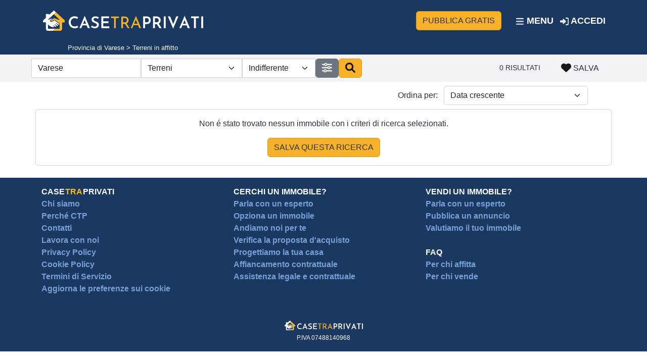

--- FILE ---
content_type: text/html; charset=UTF-8
request_url: https://www.casetraprivati.it/affitto-terreni/provincia-varese
body_size: 4665
content:
<!DOCTYPE html> <html lang="it" env="it"><head> <script> window.dataLayer = window.dataLayer || []; function gtag() { dataLayer.push(arguments); } gtag("consent", 'default', { ad_storage: 'denied', analytics_storage: 'denied', wait_for_update: 500 }); gtag('set', 'url_passthrough', true); gtag('set', 'ads_data_redaction', false); </script> <script>/*<![CDATA[*/ (function(w, d, s, l, i) { w[l] = w[l] || []; w[l].push({ 'gtm.start': new Date().getTime(), event: 'gtm.js' }); var f = d.getElementsByTagName(s)[0], j = d.createElement(s), dl = l != 'dataLayer' ? '&l=' + l : ''; j.async = true; j.src = 'https://www.googletagmanager.com/gtm.js?id=' + i + dl; f.parentNode.insertBefore(j, f); })(window, document, 'script', 'dataLayer', 'GTM-WN279FH'); /*]]>*/</script> <title>Terreni in affitto da privati in provincia di Varese</title> <meta http-equiv="Content-Type" content="text/html; charset=UTF-8" /> <META HTTP-EQUIV="Cache-Control" CONTENT="no-cache" /> <meta http-equiv="Pragma" content="no-cache" /> <META HTTP-EQUIV="Expires" CONTENT="Tue, 01 Jan 1980 1:00:00 GMT" /> <meta http-equiv="X-UA-Compatible" content="IE=edge,chrome=1" /> <meta name="description" content="0 Annunci di Terreni in affitto da privati in provincia di Varese. Scopri tutti gli annunci di affitto da privati su CaseTraPrivati."> <link rel="canonical" href="https://www.casetraprivati.it/affitto-terreni/provincia-varese" /> <meta name="viewport" content="width=device-width, initial-scale=1.0, maximum-scale=1.0, user-scalable=no" /> <link rel="icon" href="/favicon.svg"> <link rel="preload" as="style" href="/css/vendor.min.css?v=0.1.0" type="text/css" /> <link rel="stylesheet" href="/css/vendor.min.css?v=0.1.0" type="text/css" /> <meta property="og:site_name" content="Casetraprivati - Annunci vendita e affitto case tra privati" /> <meta property="og:type" content="website" /> <meta property="og:title" content="Terreni in affitto da privati in provincia di Varese" /> <meta property="og:description" content="0 Annunci di Terreni in affitto da privati in provincia di Varese. Scopri tutti gli annunci di affitto da privati su CaseTraPrivati." /> <meta property="og:image" content="https://www.casetraprivati.it/img/casetraprivati.jpg" /> <meta property="og:image:width" content="1800" /> <meta property="og:image:height" content="1800" /> <meta property="og:url" content="https://www.casetraprivati.it/affitto-terreni/provincia-varese" /> <script type="application/ld+json"> {"@context":"http:\/\/schema.org","@type":"BreadcrumbList","itemListElement":[{"@type":"ListItem","position":1,"name":"Homepage","item":"https:\/\/www.casetraprivati.it"},{"@type":"ListItem","position":2,"name":"Affitto Terreni a Provincia di Varese","item":"https:\/\/www.casetraprivati.it\/\/affitto-terreni\/provincia-varese"}]} </script> <script type="application/ld+json"> {"@context":"http:\/\/schema.org","@type":"ItemList","itemListElement":[]} </script> <meta property="article:publisher" content="https://www.facebook.com/casetraprivati" /> <meta name="twitter:url" content="https://www.casetraprivati.it/affitto-terreni/provincia-varese"><meta name="twitter:card" content="summary_large_image"><meta name="twitter:site" content="@casetraprivati"><meta name="twitter:title" content="Terreni in affitto da privati in provincia di Varese" /> <meta name="twitter:description" content="0 Annunci di Terreni in affitto da privati in provincia di Varese. Scopri tutti gli annunci di affitto da privati su CaseTraPrivati." /> <meta name="twitter:image" content="https://www.casetraprivati.it/img/casetraprivati-twitter.jpg" /> <meta name="twitter:image:alt" content="Case Tra Privati" /> <script defer type="text/javascript" src="/js/vendor.min.js?v=0.1.0"></script> <script defer type="text/javascript" src="/js/app.js?v=0.1.0"></script> <link rel="stylesheet" href="https://cdn.jsdelivr.net/npm/pannellum@2.5.6/build/pannellum.css" /> <script type="text/javascript" src="https://cdn.jsdelivr.net/npm/pannellum@2.5.6/build/pannellum.js"></script> <style> #panorama { width: 100%; height: auto; aspect-ratio: 4/3; } </style></head><body> <noscript><iframe src="https://www.googletagmanager.com/ns.html?id=GTM-WN279FH" height="0" width="0" style="display:none;visibility:hidden"></iframe></noscript><input type="hidden" id="_token" value="696fb7ff7bfb7" /> <div class="toasts position-fixed d-none top-0 end-0 p-3" style="z-index: 1056;"></div><nav class="navbar navbar-ctp fixed-top"> <div class="container mt-1 mb-1"> <a class="navbar-brand d-none d-lg-block" href="/" title="casetraprivati"> <img src="/img/case-tra-privati.svg" alt="logo casetraprivati" width="323" height="40"> </a> <a href="/account/pubblica" class="ms-auto me-3 btn btn-warning d-none d-lg-block text-uppercase">Pubblica gratis</a><div class="nav-item "> <a href="javascript:void(0);" class="navbar-toggler text-uppercase" data-bs-toggle="offcanvas" data-bs-target="#topNav" aria-controls="topNav" aria-expanded="false"> <span class="icon icon-bars" style="width:1em;height:1em;"></span> Menu </a> </div><a href="/account/pubblica" class="d-block d-lg-none btn btn-sm btn-warning text-uppercase">Pubblica gratis</a><div class="nav-item" style="position:relative;"> <a href="/account/login" class="nav-link text-uppercase"><span class="icon icon-login" style="width:1em;height:1em;"></span> Accedi</a> </div><div class="offcanvas offcanvas-start" id="topNav"> <div class="offcanvas-header"> <h5 class="offcanvas-title"></h5> <button type="button" class="btn" data-bs-dismiss="offcanvas" aria-label="Close"> <img loading="lazy" src="/img/icons/xmark-solid.svg" width="24" height="24" alt="icona chiudi" /> </button> </div> <div class="offcanvas-body"> <ul class="navbar-nav"> <li class="nav-item"><a class="nav-link" href="/">Home</a></li> <li class="nav-item"> <a class="nav-link dropdown-toggle" href="#" id="ddServiziOfferti" data-bs-toggle="dropdown" data-bs-auto-close="outside" aria-expanded="false">Servizi Offerti</a> <ul class="dropdown-menu" aria-labelledby="ddServiziOfferti"> <li class="nav-item menu-item"> <a class="dropdown-item" href="/servizi/per-chi-cerca-casa">Per chi cerca</a> <a class="dropdown-item" href="/servizi/per-chi-offre-casa">Per chi offre</a> </li> </ul> </li> <li class="nav-item"><a class="nav-link" href="/account/login">Accedi</a></li> <li class="nav-item"><a class="nav-link" href="/account/registrati">Registrati</a></li> <li class="nav-item"><a class="nav-link" href="/account/pubblica">Pubblica annuncio</a></li> </ul> </div> </div> </div> </nav> <div style="margin-top:4.6em;display:inline-block;"></div><div class="d-block d-lg-none bg-blue text-center p-3"> <a href="/"> <img src="/img/case-tra-privati.svg" alt="logo casetraprivati" width="190" height="24"> </a> </div> <div class="bg-blue p-1"> <div class="container head-breadcrumb"> Provincia di Varese > Terreni in affitto </div> </div> <div class="bg-light p-2"> <div class="container"> <div class="row"> <form id="frmSearch" class="col-auto p-0 me-lg-auto bg-light"> <div class="d-none d-lg-block"> <div class="row row row-cols-auto gx-3 gy-2 align-items-center"> <div class="col-auto p-0"> <input id="search-listings" name="search" type="text" class="form-control rounded-0" placeholder="Cerca un comune o zona" autocomplete="off" value="Varese" onchange="updateAdvFilters();" /> </div> <div class="col-auto p-0"> <select id="listing_type" name="listing_type" class="form-select rounded-0" style="max-width:200px" onchange="updateAdvFilters();"> <option value="0" >Case - Appartamenti</option><option value="1" >Negozi e Locali Commerciali</option><option value="2" selected>Terreni</option> </select> </div> <div class=" col-auto p-0"> <select id="property_type" name="property_type" class="form-select rounded-0" style="max-width:200px" onchange="updateAdvFilters();"> <option value="">Indifferente</option> <option value="0" >Agricolo</option><option value="1" >Commerciale</option><option value="2" >Industriale</option><option value="3" >Residenziale</option> </select> </div> <div class="col-auto p-0"> <a href="javascript:serpFilters();" class="btn btn-secondary"><span class="icon icon-filters icon-color-white"></span></a> </div> <div class="col-auto p-0"> <a href="javascript:showSerpResults();" class="btn btn-warning"><span class="icon icon-search"></span></a> </div> </div> </div> </form> <div class=" col-auto d-block d-lg-none d-xl-none d-xxl-none"> <a href="javascript:serpFilters();" class="btn"><span class="icon icon-filters"></span> Filtri</a> </div> <div class="col-auto ms-auto pt-1 search-results-count"> 0 risultati </div> <div class="col-auto ms-auto ms-lg-1 align-middle text-uppercase"> <a href="javascript:saveSearch();" class="btn btn-link"><span class="icon icon-hearth"></span> Salva</a> </div> </div> <form id="frmFilters" class="serp-search-filters d-none"> <div class="serp-search-filters-header text-uppercase"> <a href="javascript:serpFiltersClose();"><img loading="lazy" src="/img/icons/xmark-solid.svg" width="12"> Chiudi</a> </div> <div class="serp-search-filters-body"> <div class="row"> <div class="col-12 col-lg-6"> <div class="text-blue fw-bold text-uppercase">Cerchi</div> <select id="contract_type" name="contract_type" class="form-select" onchange="updateSerpResultsPreview();"> <option value="0" >Vendita</option><option value="1" >Affitto</option> </select> <div class="text-blue fw-bold text-uppercase mt-2">Localitá</div> <input id="location" name="location" type="text" class="form-control" placeholder="Cerca un comune o zona" autocomplete="off" value="Varese" onchange="updateSerpResultsPreview();" /> <div class="text-blue fw-bold text-uppercase mt-2">Tipo di immobile</div> <select id="listing_type" name="listing_type" class="form-select" onchange="updateSerpResultsPreview();"> <option value="0" >Case - Appartamenti</option><option value="1" >Negozi e Locali Commerciali</option><option value="2" >Terreni</option> </select> <div class="text-blue fw-bold text-uppercase mt-2">Tipologia</div> <select id="property_type" name="property_type" class="form-select" onchange="updateSerpResultsPreview();"> <option value="">Indifferente</option> <option value="0" >Agricolo</option><option value="1" >Commerciale</option><option value="2" >Industriale</option><option value="3" >Residenziale</option> </select> <div class="text-blue fw-bold text-uppercase mt-2">Prezzo</div> <div class="row"> <div class="col-6"> <select class="form-select" id="price_min" name="price_min" onchange="updateSerpResultsPreview();"></select> </div> <div class="col-6"> <select class="form-select" id="price_max" name="price_max" onchange="updateSerpResultsPreview();"></select> </div> </div> <div class="text-blue fw-bold text-uppercase mt-2">Superficie</div> <div class="row"> <div class="col-6"> <select class="form-select" id="area_min" name="area_min" onchange="updateSerpResultsPreview();"></select> </div> <div class="col-6"> <select class="form-select" id="area_max" name="area_max" onchange="updateSerpResultsPreview();"></select> </div> </div> <div class="text-blue fw-bold text-uppercase mt-2">Locali</div> <select id="rooms" name="rooms" class="form-select" onchange="updateSerpResultsPreview();"> <option value="">Indifferente</option> <option value="1" >1</option> <option value="2" >2</option> <option value="3" >3</option> <option value="4" >4 o piú</option> </select> <div class="text-blue fw-bold text-uppercase mt-2">Bagni</div> <select id="bathrooms" name="bathrooms" class="form-select" onchange="updateSerpResultsPreview();"> <option value="">Indifferente</option> <option value="1" >1</option> <option value="2" >2</option> <option value="3" >3 o piú</option> </select> <div class="text-blue fw-bold text-uppercase mt-2">Stato immobile</div> <select id="property_status" name="property_status" class="form-select" onchange="updateSerpResultsPreview();"> <option value="">Indifferente</option> <option value="0" >Nuovo</option><option value="1" >Quasi nuovo</option><option value="2" >Ottimo</option><option value="3" >Buono</option><option value="4" >Da ristrutturare</option><option value="5" >Ristrutturato</option> </select> <div class="text-blue fw-bold text-uppercase mt-2">Efficienza energetica</div> <select id="ape" name="ape" class="form-select" onchange="updateSerpResultsPreview();"> <option value="">Indifferente</option> <option value="3" >Alta</option> <option value="2" >Media</option> <option value="1" >Bassa</option> </select> </div> <div class="col-12 col-lg-6"> <div class="text-blue fw-bold text-uppercase">Riscaldamento</div> <select id="heating_type" name="heating_type" class="form-select" onchange="updateSerpResultsPreview();"> <option value="">Indifferente</option> <option value="1" >Centralizzato</option><option value="2" >Autonomo</option><option value="3" >Aria condizionata</option><option value="4" >Non disponibile</option> </select> <div id="features"></div> <div class="row"> <label for="only_virtual_tour" class="text-blue fw-bold text-uppercase mt-1 col-auto">Solo virtual tour</label> <div class="form-check col-auto ms-auto"> <input class="form-check-input serp" type="checkbox" name="only_virtual_tour" id="only_virtual_tour" onchange="updateSerpResultsPreview();" > </div> </div> <div class=" row"> <label for="only_optionable" class="text-blue fw-bold text-uppercase mt-1 col-auto">Solo opzionabili</label> <div class="form-check col-auto ms-auto"> <input class="form-check-input serp" type="checkbox" name="only_optionable" id="only_optionable" onchange="updateSerpResultsPreview();" > </div> </div> </div> </div> </div> <div class="serp-search-filters-results"> </div> </form> </div> </div><div class="container"> <div class="row mb-2 mt-2"> <div class="col-12 col-lg-6 ms-auto"> <div class="row"> <label class="align-self-center text-end col-5">Ordina per:</label> <div class="col-6 p-0"> <select class="form-select" id="order_by" name="order_by" onchange="showSerpResults();"> <option value="newest" >Data crescente</option> <option value="oldest" >Data decrescente</option> <option value="lowest" >Prezzo crescente</option> <option value="highest" >Prezzo decrescente</option> </select> </div> </div> </div> </div> </div><div class="container mb-4 mt-2 p-0"> <div class="card"> <div class="card-body text-center"> <p> Non é stato trovato nessun immobile con i criteri di ricerca selezionati. </p> <a href="javascript:saveSearch();" class="btn btn-warning text-uppercase">Salva questa ricerca</a> </div> </div> </div> <script type="text/javascript"> let partial_uri = 'provincia-varese'; let price_min = undefined; let price_max = undefined; let area_min = undefined; let area_max = undefined; let features = []; window.addEventListener("DOMContentLoaded", function() { prepareSerpPricing(); prepareSerpArea(); prepareSerpFeatures(); prepareSerpLocationSearch(); }); </script> <footer class="p-3 bg-blue"> <div class="container"> <div class="row mb-4"> <div class="col-md-4 col-12"> <span class="brand">Case <span>tra</span> privati</span><br> <a href="/chi-siamo" title="chi siamo">Chi siamo</a><br> <a href="/perche-case-tra-privati" title="chi siamo">Perché CTP</a><br> <a href="/contatti" title="contatti">Contatti</a><br> <a href="/lavora-con-noi" title="lavora con noi">Lavora con noi</a><br> <a href="/privacy" rel="nofollow" title="privacy policy">Privacy Policy</a><br> <a href="/cookie-policy" rel="nofollow" title="cookie policy">Cookie Policy</a><br> <a href="/termini-servizio" title="termini di servizio">Termini di Servizio</a><br> <a href="#" class="lb-cs-settings-link">Aggiorna le preferenze sui cookie</a><br> <br> </div> <div class="col-md-4 col-12"> <span class="fw-bold">CERCHI UN IMMOBILE?</span><br> <a href="/servizi/per-tutti/online/parla-nostro-esperto">Parla con un esperto</a><br> <a href="/servizi/per-tutti/online/opziona-immobile">Opziona un immobile</a><br> <a href="/servizi/per-chi-cerca-casa/in-presenza/andiamo-noi-per-te-visitare-immobile">Andiamo noi per te</a><br> <a href="/servizi/per-tutti/online/verifica-proposta-acquisto">Verifica la proposta d'acquisto</a><br> <a href="/servizi/per-tutti/online/progettiamo-casa">Progettiamo la tua casa</a><br> <a href="/servizi/per-tutti/in-presenza/affiancamento-contrattuale">Affiancamento contrattuale</a><br> <a href="/servizi/per-tutti/in-presenza/assistenza-legale-contrattuale">Assistenza legale e contrattuale</a><br> <br></div> <div class="col-md-4 col-12"> <span class="fw-bold">VENDI UN IMMOBILE?</span><br> <a href="/servizi/per-tutti/online/parla-nostro-esperto">Parla con un esperto</a><br> <a href="/account/pubblica">Pubblica un annuncio</a><br> <a href="/servizi/chi-offre-casa/online/valutazione-online-professionale-immobile">Valutiamo il tuo immobile</a><br> <br> <span class="fw-bold">FAQ</span><br> <a href="/faq/per-chi-affitta-casa" title="FAQ per chi affitta casa">Per chi affitta</a><br> <a href="/faq/per-chi-vende-casa" title="FAQ per chi affitta">Per chi vende</a><br> <br> </div> </div> <div class="row"> <div class="col-12 text-center"> <img loading="lazy" class="img-fluid" src="/img/case-tra-privati.svg" alt="logo casetraprivati" width="155" height="20"><br> <span class="copyright">P.IVA 07488140968</span> </div> </div> </div> </footer> <script type="text/javascript" src="/js/listings.js?v=0.1.0"></script> <script type="text/javascript"> document.addEventListener('DOMContentLoaded', function() { const searchInputs = document.querySelectorAll('input[id*="search"], input[name="search"]'); searchInputs.forEach(function(input) { input.addEventListener('click', function(e) { e.stopPropagation(); }); input.addEventListener('focus', function(e) { e.stopPropagation(); }); input.addEventListener('keydown', function(e) { e.stopPropagation(); }); }); const searchForms = document.querySelectorAll('form[id*="search"], form[id*="Search"]'); searchForms.forEach(function(form) { form.addEventListener('click', function(e) { e.stopPropagation(); }); }); }); </script> <script type="text/javascript" src="https://app.legalblink.it/api/scripts/lb_cs.js"></script> <script id="lb_cs" type="text/javascript"> lb_cs("628e4a8cfe7de0002f71299c"); </script> <script src="/js/admin.js" defer></script> </body></html>

--- FILE ---
content_type: application/javascript; charset=utf-8
request_url: https://www.casetraprivati.it/js/vendor.min.js?v=0.1.0
body_size: 65162
content:
(()=>{var sl=Object.create;var _r=Object.defineProperty;var al=Object.getOwnPropertyDescriptor;var ll=Object.getOwnPropertyNames;var cl=Object.getPrototypeOf,ul=Object.prototype.hasOwnProperty;var q=(n,e)=>()=>(n&&(e=n(n=0)),e);var Er=(n,e)=>()=>(e||n((e={exports:{}}).exports,e),e.exports),fl=(n,e)=>{for(var t in e)_r(n,t,{get:e[t],enumerable:!0})},Ho=(n,e,t,r)=>{if(e&&typeof e=="object"||typeof e=="function")for(let o of ll(e))!ul.call(n,o)&&o!==t&&_r(n,o,{get:()=>e[o],enumerable:!(r=al(e,o))||r.enumerable});return n};var yr=(n,e,t)=>(t=n!=null?sl(cl(n)):{},Ho(e||!n||!n.__esModule?_r(t,"default",{value:n,enumerable:!0}):t,n)),Un=n=>Ho(_r({},"__esModule",{value:!0}),n);var Fo=Er((_i,Ei)=>{(function(n,e){typeof _i=="object"&&typeof Ei<"u"?Ei.exports=e():typeof define=="function"&&define.amd?define(e):(n=typeof globalThis<"u"?globalThis:n||self,n.autoComplete=e())})(_i,function(){"use strict";function n(A,v){var x=Object.keys(A);if(Object.getOwnPropertySymbols){var V=Object.getOwnPropertySymbols(A);v&&(V=V.filter(function(G){return Object.getOwnPropertyDescriptor(A,G).enumerable})),x.push.apply(x,V)}return x}function e(A){for(var v=1;v<arguments.length;v++){var x=arguments[v]!=null?arguments[v]:{};v%2?n(Object(x),!0).forEach(function(V){r(A,V,x[V])}):Object.getOwnPropertyDescriptors?Object.defineProperties(A,Object.getOwnPropertyDescriptors(x)):n(Object(x)).forEach(function(V){Object.defineProperty(A,V,Object.getOwnPropertyDescriptor(x,V))})}return A}function t(A){return t=typeof Symbol=="function"&&typeof Symbol.iterator=="symbol"?function(v){return typeof v}:function(v){return v&&typeof Symbol=="function"&&v.constructor===Symbol&&v!==Symbol.prototype?"symbol":typeof v},t(A)}function r(A,v,x){return v in A?Object.defineProperty(A,v,{value:x,enumerable:!0,configurable:!0,writable:!0}):A[v]=x,A}function o(A){return i(A)||s(A)||c(A)||l()}function i(A){if(Array.isArray(A))return a(A)}function s(A){if(typeof Symbol<"u"&&A[Symbol.iterator]!=null||A["@@iterator"]!=null)return Array.from(A)}function c(A,v){if(!!A){if(typeof A=="string")return a(A,v);var x=Object.prototype.toString.call(A).slice(8,-1);if(x==="Object"&&A.constructor&&(x=A.constructor.name),x==="Map"||x==="Set")return Array.from(A);if(x==="Arguments"||/^(?:Ui|I)nt(?:8|16|32)(?:Clamped)?Array$/.test(x))return a(A,v)}}function a(A,v){(v==null||v>A.length)&&(v=A.length);for(var x=0,V=new Array(v);x<v;x++)V[x]=A[x];return V}function l(){throw new TypeError(`Invalid attempt to spread non-iterable instance.
In order to be iterable, non-array objects must have a [Symbol.iterator]() method.`)}function u(A,v){var x=typeof Symbol<"u"&&A[Symbol.iterator]||A["@@iterator"];if(!x){if(Array.isArray(A)||(x=c(A))||v&&A&&typeof A.length=="number"){x&&(A=x);var V=0,G=function(){};return{s:G,n:function(){return V>=A.length?{done:!0}:{done:!1,value:A[V++]}},e:function(me){throw me},f:G}}throw new TypeError(`Invalid attempt to iterate non-iterable instance.
In order to be iterable, non-array objects must have a [Symbol.iterator]() method.`)}var X=!0,Z=!1,re;return{s:function(){x=x.call(A)},n:function(){var me=x.next();return X=me.done,me},e:function(me){Z=!0,re=me},f:function(){try{!X&&x.return!=null&&x.return()}finally{if(Z)throw re}}}}var f=function(v){return typeof v=="string"?document.querySelector(v):v()},h=function(v,x){var V=typeof v=="string"?document.createElement(v):v;for(var G in x){var X=x[G];if(G==="inside")X.append(V);else if(G==="dest")f(X[0]).insertAdjacentElement(X[1],V);else if(G==="around"){var Z=X;Z.parentNode.insertBefore(V,Z),V.append(Z),Z.getAttribute("autofocus")!=null&&Z.focus()}else G in V?V[G]=X:V.setAttribute(G,X)}return V},d=function(v){return v instanceof HTMLInputElement||v instanceof HTMLTextAreaElement?v.value:v.innerHTML},g=function(v,x){return v=String(v).toLowerCase(),x?v.normalize("NFD").replace(/[\u0300-\u036f]/g,"").normalize("NFC"):v},b=function(v,x){var V;return function(){clearTimeout(V),V=setTimeout(function(){return v()},x)}},y=function(v,x,V){return x?x(v):v.length>=V},L=function(v,x){return h("mark",e({innerHTML:v},typeof x=="string"&&{class:x})).outerHTML},C=function(A){var v=A.name,x=A.options,V=A.resultsList,G=A.resultItem;for(var X in x)if(t(x[X])==="object"){A[X]||(A[X]={});for(var Z in x[X])A[X][Z]=x[X][Z]}else A[X]=x[X];A.selector=A.selector||"#"+v,V.destination=V.destination||A.selector,V.id=V.id||v+"_list_"+A.id,G.id=G.id||v+"_result",A.input=f(A.selector)},H=function(A,v){v.input.dispatchEvent(new CustomEvent(A,{bubbles:!0,detail:v.feedback,cancelable:!0}))},Y=function(A,v,x){var V=x||{},G=V.mode,X=V.diacritics,Z=V.highlight,re=g(v,X);if(v=String(v),A=g(A,X),G==="loose"){A=A.replace(/ /g,"");var me=A.length,Ae=0,We=Array.from(v).map(function(lt,Re){return Ae<me&&re[Re]===A[Ae]&&(lt=Z?L(lt,Z):lt,Ae++),lt}).join("");if(Ae===me)return We}else{var Fe=re.indexOf(A);if(~Fe)return A=v.substring(Fe,Fe+A.length),Fe=Z?v.replace(A,L(A,Z)):v,Fe}},W=function(v,x){return new Promise(function(V,G){var X;return X=v.data,X.cache&&X.store?V():new Promise(function(Z,re){return typeof X.src=="function"?X.src(x).then(Z,re):Z(X.src)}).then(function(Z){try{return v.feedback=X.store=Z,H("response",v),V()}catch(re){return G(re)}},G)})},I=function(v,x){var V=x.data,G=x.searchEngine,X=[];V.store.forEach(function(re,me){var Ae=function(Qe){var qt=Qe?re[Qe]:re,It=typeof G=="function"?G(v,qt):Y(v,qt,{mode:G,diacritics:x.diacritics,highlight:x.resultItem.highlight});if(!!It){var Ct={match:It,value:re};Qe&&(Ct.key=Qe),X.push(Ct)}};if(V.keys){var We=u(V.keys),Fe;try{for(We.s();!(Fe=We.n()).done;){var lt=Fe.value;Ae(lt)}}catch(Re){We.e(Re)}finally{We.f()}}else Ae()}),V.filter&&(X=V.filter(X));var Z=X.slice(0,x.resultsList.maxResults);x.feedback={query:v,matches:X,results:Z},H("results",x)},S="aria-expanded",M="aria-activedescendant",F="aria-selected",j=function(v,x){v.feedback.selection=e({index:x},v.feedback.results[x])},w=function(v){var x=v.resultsList,V=v.list,G=v.resultItem,X=v.feedback,Z=X.matches,re=X.results;if(v.cursor=-1,V.innerHTML="",Z.length||x.noResults){var me=new DocumentFragment;re.forEach(function(Ae,We){var Fe=h(G.tag,e({id:"".concat(G.id,"_").concat(We),role:"option",innerHTML:Ae.match,inside:me},G.class&&{class:G.class}));G.element&&G.element(Fe,Ae)}),V.append(me),x.element&&x.element(V,X),D(v)}else $(v)},D=function(v){v.isOpen||((v.wrapper||v.input).setAttribute(S,!0),v.list.removeAttribute("hidden"),v.isOpen=!0,H("open",v))},$=function(v){!v.isOpen||((v.wrapper||v.input).setAttribute(S,!1),v.input.setAttribute(M,""),v.list.setAttribute("hidden",""),v.isOpen=!1,H("close",v))},U=function(v,x){var V=x.resultItem,G=x.list.getElementsByTagName(V.tag),X=V.selected?V.selected.split(" "):!1;if(x.isOpen&&G.length){var Z,re=x.cursor;if(v>=G.length&&(v=0),v<0&&(v=G.length-1),x.cursor=v,re>-1){var me;G[re].removeAttribute(F),X&&(me=G[re].classList).remove.apply(me,o(X))}G[v].setAttribute(F,!0),X&&(Z=G[v].classList).add.apply(Z,o(X)),x.input.setAttribute(M,G[x.cursor].id),x.list.scrollTop=G[v].offsetTop-x.list.clientHeight+G[v].clientHeight+5,x.feedback.cursor=x.cursor,j(x,v),H("navigate",x)}},ne=function(v){U(v.cursor+1,v)},J=function(v){U(v.cursor-1,v)},Q=function(v,x,V){V=V>=0?V:v.cursor,!(V<0)&&(v.feedback.event=x,j(v,V),H("selection",v),$(v))},se=function(v,x){var V=x.resultItem.tag.toUpperCase(),G=Array.from(x.list.querySelectorAll(V)),X=v.target.closest(V);X&&X.nodeName===V&&Q(x,v,G.indexOf(X))},ue=function(v,x){switch(v.keyCode){case 40:case 38:v.preventDefault(),v.keyCode===40?ne(x):J(x);break;case 13:x.submit||v.preventDefault(),x.cursor>=0&&Q(x,v);break;case 9:x.resultsList.tabSelect&&x.cursor>=0&&Q(x,v);break;case 27:x.input.value="",$(x);break}};function be(A,v){var x=this;return new Promise(function(V,G){var X,Z;if(X=v||d(A.input),X=A.query?A.query(X):X,Z=y(X,A.trigger,A.threshold),Z)return W(A,X).then(function(me){try{return A.feedback instanceof Error?V():(I(X,A),A.resultsList&&w(A),re.call(x))}catch(Ae){return G(Ae)}},G);return $(A),re.call(x);function re(){return V()}})}var De=function(v,x){for(var V in v)for(var G in v[V])x(V,G)},Ce=function(v){var x=v.events,V=b(function(){return be(v)},v.debounce),G=v.events=e({input:e({},x&&x.input)},v.resultsList&&{list:x?e({},x.list):{}}),X={input:{input:function(){V()},keydown:function(re){ue(re,v)},blur:function(){$(v)}},list:{mousedown:function(re){re.preventDefault()},click:function(re){se(re,v)}}};De(X,function(Z,re){!v.resultsList&&re!=="input"||G[Z][re]||(G[Z][re]=X[Z][re])}),De(G,function(Z,re){v[Z].addEventListener(re,G[Z][re])})},rt=function(v){De(v.events,function(x,V){v[x].removeEventListener(V,v.events[x][V])})};function it(A){var v=this;return new Promise(function(x,V){var G,X,Z;if(G=A.placeHolder,X=A.resultsList,Z={role:"combobox","aria-owns":X.id,"aria-haspopup":!0,"aria-expanded":!1},h(A.input,e(e({"aria-controls":X.id,"aria-autocomplete":"both"},G&&{placeholder:G}),!A.wrapper&&e({},Z))),A.wrapper&&(A.wrapper=h("div",e({around:A.input,class:A.name+"_wrapper"},Z))),X&&(A.list=h(X.tag,e({dest:[X.destination,X.position],id:X.id,role:"listbox",hidden:"hidden"},X.class&&{class:X.class}))),Ce(A),A.data.cache)return W(A).then(function(me){try{return re.call(v)}catch(Ae){return V(Ae)}},V);function re(){return H("init",A),x()}return re.call(v)})}function qe(A){var v=A.prototype;v.init=function(){it(this)},v.start=function(x){be(this,x)},v.unInit=function(){if(this.wrapper){var x=this.wrapper.parentNode;x.insertBefore(this.input,this.wrapper),x.removeChild(this.wrapper)}rt(this)},v.open=function(){D(this)},v.close=function(){$(this)},v.goTo=function(x){U(x,this)},v.next=function(){ne(this)},v.previous=function(){J(this)},v.select=function(x){Q(this,null,x)},v.search=function(x,V,G){return Y(x,V,G)}}function ze(A){this.options=A,this.id=ze.instances=(ze.instances||0)+1,this.name="autoComplete",this.wrapper=1,this.threshold=1,this.debounce=0,this.resultsList={position:"afterend",tag:"ul",maxResults:5},this.resultItem={tag:"li"},C(this),qe.call(this,ze),it(this)}return ze})});var dl={};var Bo,yi,Vo=q(()=>{Bo=yr(Fo(),1),yi=class{get options(){return{}}constructor(e={}){this.settings=Object.assign(this.options,e),this.selector=e.selector,this.resultsSelector=e.selector+"Results",this.init(),this.addListeners()}init(){this.settings.selector="#"+this.selector,this.settings.wrapper=this.settings.wrapper||!1,this.settings.resultsList=this.settings.resultsList||{id:this.selector+"Results",render:!0,element:(e,t)=>{e.classList.add("autocomplete-results"),e.classList.add("dropdown-menu"),e.setAttribute("id",this.resultsSelector)},destination:"#"+this.selector,position:"afterend",tag:"div"},this.settings.resultItem=this.settings.resultItem||{element:(e,t)=>{e.innerHTML=t.match,e.setAttribute("class","auto-complete-result-item dropdown-item")},tag:"a",selected:"autoComplete_selected"},this._autocomplete=new Bo.default(this.settings)}addListeners(){document.getElementById(this.selector).addEventListener("selection",this.onSelection.bind(this)),document.getElementById(this.selector).addEventListener("keydown",this.onKeyDown.bind(this)),document.getElementById(this.selector).addEventListener("keyup",this.onKeyUp.bind(this)),document.getElementById(this.selector).addEventListener("blur",this.onBlur.bind(this))}onSelection(e){let t,r;typeof e.detail.selection.value=="string"?r=t=e.detail.selection.value:(t=e.detail.selection.value[e.detail.selection.key],r=e.detail.selection.value.id),document.getElementById(this.selector).value=t,document.getElementById(this.selector).dataset.id=r,document.getElementById(this.selector).blur()}onKeyDown(e){(e.which===38||e.which===40)&&e.preventDefault()}onKeyUp(){let e=document.getElementById(this.resultsSelector);e.querySelector("a")||e.querySelector("div")?this.showResults():this.hideResults()}onBlur(e){document.getElementById(this.selector).value.length==0&&(document.getElementById(this.selector).dataset.id="")}showResults(){document.getElementById(this.resultsSelector).classList.add("show")}hideResults(){document.getElementById(this.resultsSelector).classList.remove("show")}get autocomplete(){return this._autocomplete}};window.autocomplete=yi});var he,ye,_e,ge,Xn,_t,ct,Pt,wi,Gn,Qt,Ai,wr,Kn,zo,Wo,jo,Yo,Uo,Xo,Go,Ko,qo,xi,je=q(()=>{he="top",ye="bottom",_e="right",ge="left",Xn="auto",_t=[he,ye,_e,ge],ct="start",Pt="end",wi="clippingParents",Gn="viewport",Qt="popper",Ai="reference",wr=_t.reduce(function(n,e){return n.concat([e+"-"+ct,e+"-"+Pt])},[]),Kn=[].concat(_t,[Xn]).reduce(function(n,e){return n.concat([e,e+"-"+ct,e+"-"+Pt])},[]),zo="beforeRead",Wo="read",jo="afterRead",Yo="beforeMain",Uo="main",Xo="afterMain",Go="beforeWrite",Ko="write",qo="afterWrite",xi=[zo,Wo,jo,Yo,Uo,Xo,Go,Ko,qo]});function Oe(n){return n?(n.nodeName||"").toLowerCase():null}var Mt=q(()=>{});function Ee(n){if(n==null)return window;if(n.toString()!=="[object Window]"){var e=n.ownerDocument;return e&&e.defaultView||window}return n}var ut=q(()=>{});function ft(n){var e=Ee(n).Element;return n instanceof e||n instanceof Element}function Se(n){var e=Ee(n).HTMLElement;return n instanceof e||n instanceof HTMLElement}function gn(n){if(typeof ShadowRoot>"u")return!1;var e=Ee(n).ShadowRoot;return n instanceof e||n instanceof ShadowRoot}var Ye=q(()=>{ut()});function hl(n){var e=n.state;Object.keys(e.elements).forEach(function(t){var r=e.styles[t]||{},o=e.attributes[t]||{},i=e.elements[t];!Se(i)||!Oe(i)||(Object.assign(i.style,r),Object.keys(o).forEach(function(s){var c=o[s];c===!1?i.removeAttribute(s):i.setAttribute(s,c===!0?"":c)}))})}function pl(n){var e=n.state,t={popper:{position:e.options.strategy,left:"0",top:"0",margin:"0"},arrow:{position:"absolute"},reference:{}};return Object.assign(e.elements.popper.style,t.popper),e.styles=t,e.elements.arrow&&Object.assign(e.elements.arrow.style,t.arrow),function(){Object.keys(e.elements).forEach(function(r){var o=e.elements[r],i=e.attributes[r]||{},s=Object.keys(e.styles.hasOwnProperty(r)?e.styles[r]:t[r]),c=s.reduce(function(a,l){return a[l]="",a},{});!Se(o)||!Oe(o)||(Object.assign(o.style,c),Object.keys(i).forEach(function(a){o.removeAttribute(a)}))})}}var vn,Ar=q(()=>{Mt();Ye();vn={name:"applyStyles",enabled:!0,phase:"write",fn:hl,effect:pl,requires:["computeStyles"]}});function Ne(n){return n.split("-")[0]}var Rt=q(()=>{});var ot,Zt,Et,kt=q(()=>{ot=Math.max,Zt=Math.min,Et=Math.round});function Ze(n,e){e===void 0&&(e=!1);var t=n.getBoundingClientRect(),r=1,o=1;if(Se(n)&&e){var i=n.offsetHeight,s=n.offsetWidth;s>0&&(r=Et(t.width)/s||1),i>0&&(o=Et(t.height)/i||1)}return{width:t.width/r,height:t.height/o,top:t.top/o,right:t.right/r,bottom:t.bottom/o,left:t.left/r,x:t.left/r,y:t.top/o}}var bn=q(()=>{Ye();kt()});function Jt(n){var e=Ze(n),t=n.offsetWidth,r=n.offsetHeight;return Math.abs(e.width-t)<=1&&(t=e.width),Math.abs(e.height-r)<=1&&(r=e.height),{x:n.offsetLeft,y:n.offsetTop,width:t,height:r}}var xr=q(()=>{bn()});function qn(n,e){var t=e.getRootNode&&e.getRootNode();if(n.contains(e))return!0;if(t&&gn(t)){var r=e;do{if(r&&n.isSameNode(r))return!0;r=r.parentNode||r.host}while(r)}return!1}var Si=q(()=>{Ye()});function ke(n){return Ee(n).getComputedStyle(n)}var _n=q(()=>{ut()});function Ti(n){return["table","td","th"].indexOf(Oe(n))>=0}var Qo=q(()=>{Mt()});function Le(n){return((ft(n)?n.ownerDocument:n.document)||window.document).documentElement}var yt=q(()=>{Ye()});function wt(n){return Oe(n)==="html"?n:n.assignedSlot||n.parentNode||(gn(n)?n.host:null)||Le(n)}var Qn=q(()=>{Mt();yt();Ye()});function Zo(n){return!Se(n)||ke(n).position==="fixed"?null:n.offsetParent}function ml(n){var e=navigator.userAgent.toLowerCase().indexOf("firefox")!==-1,t=navigator.userAgent.indexOf("Trident")!==-1;if(t&&Se(n)){var r=ke(n);if(r.position==="fixed")return null}var o=wt(n);for(gn(o)&&(o=o.host);Se(o)&&["html","body"].indexOf(Oe(o))<0;){var i=ke(o);if(i.transform!=="none"||i.perspective!=="none"||i.contain==="paint"||["transform","perspective"].indexOf(i.willChange)!==-1||e&&i.willChange==="filter"||e&&i.filter&&i.filter!=="none")return o;o=o.parentNode}return null}function st(n){for(var e=Ee(n),t=Zo(n);t&&Ti(t)&&ke(t).position==="static";)t=Zo(t);return t&&(Oe(t)==="html"||Oe(t)==="body"&&ke(t).position==="static")?e:t||ml(n)||e}var En=q(()=>{ut();Mt();_n();Ye();Qo();Qn()});function en(n){return["top","bottom"].indexOf(n)>=0?"x":"y"}var Sr=q(()=>{});function tn(n,e,t){return ot(n,Zt(e,t))}function Jo(n,e,t){var r=tn(n,e,t);return r>t?t:r}var Oi=q(()=>{kt()});function Zn(){return{top:0,right:0,bottom:0,left:0}}var Ni=q(()=>{});function Jn(n){return Object.assign({},Zn(),n)}var Di=q(()=>{Ni()});function er(n,e){return e.reduce(function(t,r){return t[r]=n,t},{})}var Li=q(()=>{});function vl(n){var e,t=n.state,r=n.name,o=n.options,i=t.elements.arrow,s=t.modifiersData.popperOffsets,c=Ne(t.placement),a=en(c),l=[ge,_e].indexOf(c)>=0,u=l?"height":"width";if(!(!i||!s)){var f=gl(o.padding,t),h=Jt(i),d=a==="y"?he:ge,g=a==="y"?ye:_e,b=t.rects.reference[u]+t.rects.reference[a]-s[a]-t.rects.popper[u],y=s[a]-t.rects.reference[a],L=st(i),C=L?a==="y"?L.clientHeight||0:L.clientWidth||0:0,H=b/2-y/2,Y=f[d],W=C-h[u]-f[g],I=C/2-h[u]/2+H,S=tn(Y,I,W),M=a;t.modifiersData[r]=(e={},e[M]=S,e.centerOffset=S-I,e)}}function bl(n){var e=n.state,t=n.options,r=t.element,o=r===void 0?"[data-popper-arrow]":r;o!=null&&(typeof o=="string"&&(o=e.elements.popper.querySelector(o),!o)||!qn(e.elements.popper,o)||(e.elements.arrow=o))}var gl,Tr,Ii=q(()=>{Rt();xr();Si();En();Sr();Oi();Di();Li();je();gl=function(e,t){return e=typeof e=="function"?e(Object.assign({},t.rects,{placement:t.placement})):e,Jn(typeof e!="number"?e:er(e,_t))};Tr={name:"arrow",enabled:!0,phase:"main",fn:vl,effect:bl,requires:["popperOffsets"],requiresIfExists:["preventOverflow"]}});function Je(n){return n.split("-")[1]}var yn=q(()=>{});function El(n){var e=n.x,t=n.y,r=window,o=r.devicePixelRatio||1;return{x:Et(e*o)/o||0,y:Et(t*o)/o||0}}function es(n){var e,t=n.popper,r=n.popperRect,o=n.placement,i=n.variation,s=n.offsets,c=n.position,a=n.gpuAcceleration,l=n.adaptive,u=n.roundOffsets,f=n.isFixed,h=s.x,d=h===void 0?0:h,g=s.y,b=g===void 0?0:g,y=typeof u=="function"?u({x:d,y:b}):{x:d,y:b};d=y.x,b=y.y;var L=s.hasOwnProperty("x"),C=s.hasOwnProperty("y"),H=ge,Y=he,W=window;if(l){var I=st(t),S="clientHeight",M="clientWidth";if(I===Ee(t)&&(I=Le(t),ke(I).position!=="static"&&c==="absolute"&&(S="scrollHeight",M="scrollWidth")),I=I,o===he||(o===ge||o===_e)&&i===Pt){Y=ye;var F=f&&I===W&&W.visualViewport?W.visualViewport.height:I[S];b-=F-r.height,b*=a?1:-1}if(o===ge||(o===he||o===ye)&&i===Pt){H=_e;var j=f&&I===W&&W.visualViewport?W.visualViewport.width:I[M];d-=j-r.width,d*=a?1:-1}}var w=Object.assign({position:c},l&&_l),D=u===!0?El({x:d,y:b}):{x:d,y:b};if(d=D.x,b=D.y,a){var $;return Object.assign({},w,($={},$[Y]=C?"0":"",$[H]=L?"0":"",$.transform=(W.devicePixelRatio||1)<=1?"translate("+d+"px, "+b+"px)":"translate3d("+d+"px, "+b+"px, 0)",$))}return Object.assign({},w,(e={},e[Y]=C?b+"px":"",e[H]=L?d+"px":"",e.transform="",e))}function yl(n){var e=n.state,t=n.options,r=t.gpuAcceleration,o=r===void 0?!0:r,i=t.adaptive,s=i===void 0?!0:i,c=t.roundOffsets,a=c===void 0?!0:c;if(!1)var l;var u={placement:Ne(e.placement),variation:Je(e.placement),popper:e.elements.popper,popperRect:e.rects.popper,gpuAcceleration:o,isFixed:e.options.strategy==="fixed"};e.modifiersData.popperOffsets!=null&&(e.styles.popper=Object.assign({},e.styles.popper,es(Object.assign({},u,{offsets:e.modifiersData.popperOffsets,position:e.options.strategy,adaptive:s,roundOffsets:a})))),e.modifiersData.arrow!=null&&(e.styles.arrow=Object.assign({},e.styles.arrow,es(Object.assign({},u,{offsets:e.modifiersData.arrow,position:"absolute",adaptive:!1,roundOffsets:a})))),e.attributes.popper=Object.assign({},e.attributes.popper,{"data-popper-placement":e.placement})}var _l,wn,Or=q(()=>{je();En();ut();yt();_n();Rt();yn();kt();_l={top:"auto",right:"auto",bottom:"auto",left:"auto"};wn={name:"computeStyles",enabled:!0,phase:"beforeWrite",fn:yl,data:{}}});function wl(n){var e=n.state,t=n.instance,r=n.options,o=r.scroll,i=o===void 0?!0:o,s=r.resize,c=s===void 0?!0:s,a=Ee(e.elements.popper),l=[].concat(e.scrollParents.reference,e.scrollParents.popper);return i&&l.forEach(function(u){u.addEventListener("scroll",t.update,Nr)}),c&&a.addEventListener("resize",t.update,Nr),function(){i&&l.forEach(function(u){u.removeEventListener("scroll",t.update,Nr)}),c&&a.removeEventListener("resize",t.update,Nr)}}var Nr,An,Dr=q(()=>{ut();Nr={passive:!0};An={name:"eventListeners",enabled:!0,phase:"write",fn:function(){},effect:wl,data:{}}});function xn(n){return n.replace(/left|right|bottom|top/g,function(e){return Al[e]})}var Al,ts=q(()=>{Al={left:"right",right:"left",bottom:"top",top:"bottom"}});function Lr(n){return n.replace(/start|end/g,function(e){return xl[e]})}var xl,ns=q(()=>{xl={start:"end",end:"start"}});function nn(n){var e=Ee(n),t=e.pageXOffset,r=e.pageYOffset;return{scrollLeft:t,scrollTop:r}}var Ir=q(()=>{ut()});function rn(n){return Ze(Le(n)).left+nn(n).scrollLeft}var Cr=q(()=>{bn();yt();Ir()});function Ci(n){var e=Ee(n),t=Le(n),r=e.visualViewport,o=t.clientWidth,i=t.clientHeight,s=0,c=0;return r&&(o=r.width,i=r.height,/^((?!chrome|android).)*safari/i.test(navigator.userAgent)||(s=r.offsetLeft,c=r.offsetTop)),{width:o,height:i,x:s+rn(n),y:c}}var rs=q(()=>{ut();yt();Cr()});function Pi(n){var e,t=Le(n),r=nn(n),o=(e=n.ownerDocument)==null?void 0:e.body,i=ot(t.scrollWidth,t.clientWidth,o?o.scrollWidth:0,o?o.clientWidth:0),s=ot(t.scrollHeight,t.clientHeight,o?o.scrollHeight:0,o?o.clientHeight:0),c=-r.scrollLeft+rn(n),a=-r.scrollTop;return ke(o||t).direction==="rtl"&&(c+=ot(t.clientWidth,o?o.clientWidth:0)-i),{width:i,height:s,x:c,y:a}}var is=q(()=>{yt();_n();Cr();Ir();kt()});function on(n){var e=ke(n),t=e.overflow,r=e.overflowX,o=e.overflowY;return/auto|scroll|overlay|hidden/.test(t+o+r)}var Pr=q(()=>{_n()});function Mr(n){return["html","body","#document"].indexOf(Oe(n))>=0?n.ownerDocument.body:Se(n)&&on(n)?n:Mr(wt(n))}var os=q(()=>{Qn();Pr();Mt();Ye()});function $t(n,e){var t;e===void 0&&(e=[]);var r=Mr(n),o=r===((t=n.ownerDocument)==null?void 0:t.body),i=Ee(r),s=o?[i].concat(i.visualViewport||[],on(r)?r:[]):r,c=e.concat(s);return o?c:c.concat($t(wt(s)))}var Mi=q(()=>{os();Qn();ut();Pr()});function Sn(n){return Object.assign({},n,{left:n.x,top:n.y,right:n.x+n.width,bottom:n.y+n.height})}var Ri=q(()=>{});function Sl(n){var e=Ze(n);return e.top=e.top+n.clientTop,e.left=e.left+n.clientLeft,e.bottom=e.top+n.clientHeight,e.right=e.left+n.clientWidth,e.width=n.clientWidth,e.height=n.clientHeight,e.x=e.left,e.y=e.top,e}function ss(n,e){return e===Gn?Sn(Ci(n)):ft(e)?Sl(e):Sn(Pi(Le(n)))}function Tl(n){var e=$t(wt(n)),t=["absolute","fixed"].indexOf(ke(n).position)>=0,r=t&&Se(n)?st(n):n;return ft(r)?e.filter(function(o){return ft(o)&&qn(o,r)&&Oe(o)!=="body"}):[]}function ki(n,e,t){var r=e==="clippingParents"?Tl(n):[].concat(e),o=[].concat(r,[t]),i=o[0],s=o.reduce(function(c,a){var l=ss(n,a);return c.top=ot(l.top,c.top),c.right=Zt(l.right,c.right),c.bottom=Zt(l.bottom,c.bottom),c.left=ot(l.left,c.left),c},ss(n,i));return s.width=s.right-s.left,s.height=s.bottom-s.top,s.x=s.left,s.y=s.top,s}var as=q(()=>{je();rs();is();Mi();En();yt();_n();Ye();bn();Qn();Si();Mt();Ri();kt()});function tr(n){var e=n.reference,t=n.element,r=n.placement,o=r?Ne(r):null,i=r?Je(r):null,s=e.x+e.width/2-t.width/2,c=e.y+e.height/2-t.height/2,a;switch(o){case he:a={x:s,y:e.y-t.height};break;case ye:a={x:s,y:e.y+e.height};break;case _e:a={x:e.x+e.width,y:c};break;case ge:a={x:e.x-t.width,y:c};break;default:a={x:e.x,y:e.y}}var l=o?en(o):null;if(l!=null){var u=l==="y"?"height":"width";switch(i){case ct:a[l]=a[l]-(e[u]/2-t[u]/2);break;case Pt:a[l]=a[l]+(e[u]/2-t[u]/2);break;default:}}return a}var $i=q(()=>{Rt();yn();Sr();je()});function $e(n,e){e===void 0&&(e={});var t=e,r=t.placement,o=r===void 0?n.placement:r,i=t.boundary,s=i===void 0?wi:i,c=t.rootBoundary,a=c===void 0?Gn:c,l=t.elementContext,u=l===void 0?Qt:l,f=t.altBoundary,h=f===void 0?!1:f,d=t.padding,g=d===void 0?0:d,b=Jn(typeof g!="number"?g:er(g,_t)),y=u===Qt?Ai:Qt,L=n.rects.popper,C=n.elements[h?y:u],H=ki(ft(C)?C:C.contextElement||Le(n.elements.popper),s,a),Y=Ze(n.elements.reference),W=tr({reference:Y,element:L,strategy:"absolute",placement:o}),I=Sn(Object.assign({},L,W)),S=u===Qt?I:Y,M={top:H.top-S.top+b.top,bottom:S.bottom-H.bottom+b.bottom,left:H.left-S.left+b.left,right:S.right-H.right+b.right},F=n.modifiersData.offset;if(u===Qt&&F){var j=F[o];Object.keys(M).forEach(function(w){var D=[_e,ye].indexOf(w)>=0?1:-1,$=[he,ye].indexOf(w)>=0?"y":"x";M[w]+=j[$]*D})}return M}var Tn=q(()=>{as();yt();bn();$i();Ri();je();Ye();Di();Li()});function Hi(n,e){e===void 0&&(e={});var t=e,r=t.placement,o=t.boundary,i=t.rootBoundary,s=t.padding,c=t.flipVariations,a=t.allowedAutoPlacements,l=a===void 0?Kn:a,u=Je(r),f=u?c?wr:wr.filter(function(g){return Je(g)===u}):_t,h=f.filter(function(g){return l.indexOf(g)>=0});h.length===0&&(h=f);var d=h.reduce(function(g,b){return g[b]=$e(n,{placement:b,boundary:o,rootBoundary:i,padding:s})[Ne(b)],g},{});return Object.keys(d).sort(function(g,b){return d[g]-d[b]})}var ls=q(()=>{yn();je();Tn();Rt()});function Ol(n){if(Ne(n)===Xn)return[];var e=xn(n);return[Lr(n),e,Lr(e)]}function Nl(n){var e=n.state,t=n.options,r=n.name;if(!e.modifiersData[r]._skip){for(var o=t.mainAxis,i=o===void 0?!0:o,s=t.altAxis,c=s===void 0?!0:s,a=t.fallbackPlacements,l=t.padding,u=t.boundary,f=t.rootBoundary,h=t.altBoundary,d=t.flipVariations,g=d===void 0?!0:d,b=t.allowedAutoPlacements,y=e.options.placement,L=Ne(y),C=L===y,H=a||(C||!g?[xn(y)]:Ol(y)),Y=[y].concat(H).reduce(function(it,qe){return it.concat(Ne(qe)===Xn?Hi(e,{placement:qe,boundary:u,rootBoundary:f,padding:l,flipVariations:g,allowedAutoPlacements:b}):qe)},[]),W=e.rects.reference,I=e.rects.popper,S=new Map,M=!0,F=Y[0],j=0;j<Y.length;j++){var w=Y[j],D=Ne(w),$=Je(w)===ct,U=[he,ye].indexOf(D)>=0,ne=U?"width":"height",J=$e(e,{placement:w,boundary:u,rootBoundary:f,altBoundary:h,padding:l}),Q=U?$?_e:ge:$?ye:he;W[ne]>I[ne]&&(Q=xn(Q));var se=xn(Q),ue=[];if(i&&ue.push(J[D]<=0),c&&ue.push(J[Q]<=0,J[se]<=0),ue.every(function(it){return it})){F=w,M=!1;break}S.set(w,ue)}if(M)for(var be=g?3:1,De=function(qe){var ze=Y.find(function(A){var v=S.get(A);if(v)return v.slice(0,qe).every(function(x){return x})});if(ze)return F=ze,"break"},Ce=be;Ce>0;Ce--){var rt=De(Ce);if(rt==="break")break}e.placement!==F&&(e.modifiersData[r]._skip=!0,e.placement=F,e.reset=!0)}}var Rr,Fi=q(()=>{ts();Rt();ns();Tn();ls();je();yn();Rr={name:"flip",enabled:!0,phase:"main",fn:Nl,requiresIfExists:["offset"],data:{_skip:!1}}});function cs(n,e,t){return t===void 0&&(t={x:0,y:0}),{top:n.top-e.height-t.y,right:n.right-e.width+t.x,bottom:n.bottom-e.height+t.y,left:n.left-e.width-t.x}}function us(n){return[he,_e,ye,ge].some(function(e){return n[e]>=0})}function Dl(n){var e=n.state,t=n.name,r=e.rects.reference,o=e.rects.popper,i=e.modifiersData.preventOverflow,s=$e(e,{elementContext:"reference"}),c=$e(e,{altBoundary:!0}),a=cs(s,r),l=cs(c,o,i),u=us(a),f=us(l);e.modifiersData[t]={referenceClippingOffsets:a,popperEscapeOffsets:l,isReferenceHidden:u,hasPopperEscaped:f},e.attributes.popper=Object.assign({},e.attributes.popper,{"data-popper-reference-hidden":u,"data-popper-escaped":f})}var kr,Bi=q(()=>{je();Tn();kr={name:"hide",enabled:!0,phase:"main",requiresIfExists:["preventOverflow"],fn:Dl}});function Ll(n,e,t){var r=Ne(n),o=[ge,he].indexOf(r)>=0?-1:1,i=typeof t=="function"?t(Object.assign({},e,{placement:n})):t,s=i[0],c=i[1];return s=s||0,c=(c||0)*o,[ge,_e].indexOf(r)>=0?{x:c,y:s}:{x:s,y:c}}function Il(n){var e=n.state,t=n.options,r=n.name,o=t.offset,i=o===void 0?[0,0]:o,s=Kn.reduce(function(u,f){return u[f]=Ll(f,e.rects,i),u},{}),c=s[e.placement],a=c.x,l=c.y;e.modifiersData.popperOffsets!=null&&(e.modifiersData.popperOffsets.x+=a,e.modifiersData.popperOffsets.y+=l),e.modifiersData[r]=s}var $r,Vi=q(()=>{Rt();je();$r={name:"offset",enabled:!0,phase:"main",requires:["popperOffsets"],fn:Il}});function Cl(n){var e=n.state,t=n.name;e.modifiersData[t]=tr({reference:e.rects.reference,element:e.rects.popper,strategy:"absolute",placement:e.placement})}var On,Hr=q(()=>{$i();On={name:"popperOffsets",enabled:!0,phase:"read",fn:Cl,data:{}}});function zi(n){return n==="x"?"y":"x"}var fs=q(()=>{});function Pl(n){var e=n.state,t=n.options,r=n.name,o=t.mainAxis,i=o===void 0?!0:o,s=t.altAxis,c=s===void 0?!1:s,a=t.boundary,l=t.rootBoundary,u=t.altBoundary,f=t.padding,h=t.tether,d=h===void 0?!0:h,g=t.tetherOffset,b=g===void 0?0:g,y=$e(e,{boundary:a,rootBoundary:l,padding:f,altBoundary:u}),L=Ne(e.placement),C=Je(e.placement),H=!C,Y=en(L),W=zi(Y),I=e.modifiersData.popperOffsets,S=e.rects.reference,M=e.rects.popper,F=typeof b=="function"?b(Object.assign({},e.rects,{placement:e.placement})):b,j=typeof F=="number"?{mainAxis:F,altAxis:F}:Object.assign({mainAxis:0,altAxis:0},F),w=e.modifiersData.offset?e.modifiersData.offset[e.placement]:null,D={x:0,y:0};if(!!I){if(i){var $,U=Y==="y"?he:ge,ne=Y==="y"?ye:_e,J=Y==="y"?"height":"width",Q=I[Y],se=Q+y[U],ue=Q-y[ne],be=d?-M[J]/2:0,De=C===ct?S[J]:M[J],Ce=C===ct?-M[J]:-S[J],rt=e.elements.arrow,it=d&&rt?Jt(rt):{width:0,height:0},qe=e.modifiersData["arrow#persistent"]?e.modifiersData["arrow#persistent"].padding:Zn(),ze=qe[U],A=qe[ne],v=tn(0,S[J],it[J]),x=H?S[J]/2-be-v-ze-j.mainAxis:De-v-ze-j.mainAxis,V=H?-S[J]/2+be+v+A+j.mainAxis:Ce+v+A+j.mainAxis,G=e.elements.arrow&&st(e.elements.arrow),X=G?Y==="y"?G.clientTop||0:G.clientLeft||0:0,Z=($=w?.[Y])!=null?$:0,re=Q+x-Z-X,me=Q+V-Z,Ae=tn(d?Zt(se,re):se,Q,d?ot(ue,me):ue);I[Y]=Ae,D[Y]=Ae-Q}if(c){var We,Fe=Y==="x"?he:ge,lt=Y==="x"?ye:_e,Re=I[W],Qe=W==="y"?"height":"width",qt=Re+y[Fe],It=Re-y[lt],Ct=[he,ge].indexOf(L)!==-1,mn=(We=w?.[W])!=null?We:0,Yn=Ct?qt:Re-S[Qe]-M[Qe]-mn+j.altAxis,p=Ct?Re+S[Qe]+M[Qe]-mn-j.altAxis:It,m=d&&Ct?Jo(Yn,Re,p):tn(d?Yn:qt,Re,d?p:It);I[W]=m,D[W]=m-Re}e.modifiersData[r]=D}}var Fr,Wi=q(()=>{je();Rt();Sr();fs();Oi();xr();En();Tn();yn();Ni();kt();Fr={name:"preventOverflow",enabled:!0,phase:"main",fn:Pl,requiresIfExists:["offset"]}});var ji=q(()=>{Ar();Ii();Or();Dr();Fi();Bi();Vi();Hr();Wi()});function Yi(n){return{scrollLeft:n.scrollLeft,scrollTop:n.scrollTop}}var ds=q(()=>{});function Ui(n){return n===Ee(n)||!Se(n)?nn(n):Yi(n)}var hs=q(()=>{Ir();ut();Ye();ds()});function Ml(n){var e=n.getBoundingClientRect(),t=Et(e.width)/n.offsetWidth||1,r=Et(e.height)/n.offsetHeight||1;return t!==1||r!==1}function Xi(n,e,t){t===void 0&&(t=!1);var r=Se(e),o=Se(e)&&Ml(e),i=Le(e),s=Ze(n,o),c={scrollLeft:0,scrollTop:0},a={x:0,y:0};return(r||!r&&!t)&&((Oe(e)!=="body"||on(i))&&(c=Ui(e)),Se(e)?(a=Ze(e,!0),a.x+=e.clientLeft,a.y+=e.clientTop):i&&(a.x=rn(i))),{x:s.left+c.scrollLeft-a.x,y:s.top+c.scrollTop-a.y,width:s.width,height:s.height}}var ps=q(()=>{bn();hs();Mt();Ye();Cr();yt();Pr();kt()});function Rl(n){var e=new Map,t=new Set,r=[];n.forEach(function(i){e.set(i.name,i)});function o(i){t.add(i.name);var s=[].concat(i.requires||[],i.requiresIfExists||[]);s.forEach(function(c){if(!t.has(c)){var a=e.get(c);a&&o(a)}}),r.push(i)}return n.forEach(function(i){t.has(i.name)||o(i)}),r}function Gi(n){var e=Rl(n);return xi.reduce(function(t,r){return t.concat(e.filter(function(o){return o.phase===r}))},[])}var ms=q(()=>{je()});function Ki(n){var e;return function(){return e||(e=new Promise(function(t){Promise.resolve().then(function(){e=void 0,t(n())})})),e}}var gs=q(()=>{});function qi(n){var e=n.reduce(function(t,r){var o=t[r.name];return t[r.name]=o?Object.assign({},o,r,{options:Object.assign({},o.options,r.options),data:Object.assign({},o.data,r.data)}):r,t},{});return Object.keys(e).map(function(t){return e[t]})}var vs=q(()=>{});function _s(){for(var n=arguments.length,e=new Array(n),t=0;t<n;t++)e[t]=arguments[t];return!e.some(function(r){return!(r&&typeof r.getBoundingClientRect=="function")})}function sn(n){n===void 0&&(n={});var e=n,t=e.defaultModifiers,r=t===void 0?[]:t,o=e.defaultOptions,i=o===void 0?bs:o;return function(c,a,l){l===void 0&&(l=i);var u={placement:"bottom",orderedModifiers:[],options:Object.assign({},bs,i),modifiersData:{},elements:{reference:c,popper:a},attributes:{},styles:{}},f=[],h=!1,d={state:u,setOptions:function(L){var C=typeof L=="function"?L(u.options):L;b(),u.options=Object.assign({},i,u.options,C),u.scrollParents={reference:ft(c)?$t(c):c.contextElement?$t(c.contextElement):[],popper:$t(a)};var H=Gi(qi([].concat(r,u.options.modifiers)));if(u.orderedModifiers=H.filter(function(w){return w.enabled}),!1){var Y;if(getBasePlacement(u.options.placement)===auto)var W;var I,S,M,F,j}return g(),d.update()},forceUpdate:function(){if(!h){var L=u.elements,C=L.reference,H=L.popper;if(!!_s(C,H)){u.rects={reference:Xi(C,st(H),u.options.strategy==="fixed"),popper:Jt(H)},u.reset=!1,u.placement=u.options.placement,u.orderedModifiers.forEach(function(w){return u.modifiersData[w.name]=Object.assign({},w.data)});for(var Y=0,W=0;W<u.orderedModifiers.length;W++){if(u.reset===!0){u.reset=!1,W=-1;continue}var I=u.orderedModifiers[W],S=I.fn,M=I.options,F=M===void 0?{}:M,j=I.name;typeof S=="function"&&(u=S({state:u,options:F,name:j,instance:d})||u)}}}},update:Ki(function(){return new Promise(function(y){d.forceUpdate(),y(u)})}),destroy:function(){b(),h=!0}};if(!_s(c,a))return d;d.setOptions(l).then(function(y){!h&&l.onFirstUpdate&&l.onFirstUpdate(y)});function g(){u.orderedModifiers.forEach(function(y){var L=y.name,C=y.options,H=C===void 0?{}:C,Y=y.effect;if(typeof Y=="function"){var W=Y({state:u,name:L,instance:d,options:H}),I=function(){};f.push(W||I)}})}function b(){f.forEach(function(y){return y()}),f=[]}return d}}var bs,Es,Br=q(()=>{ps();xr();Mi();En();ms();gs();vs();Tn();Ye();bs={placement:"bottom",modifiers:[],strategy:"absolute"};Es=sn()});var kl,ys,ws=q(()=>{Br();Dr();Hr();Or();Ar();kl=[An,On,wn,vn],ys=sn({defaultModifiers:kl})});var $l,nr,As=q(()=>{Br();Dr();Hr();Or();Ar();Vi();Fi();Wi();Ii();Bi();ji();$l=[An,On,wn,vn,$r,Rr,Fr,Tr,kr],nr=sn({defaultModifiers:$l})});var Vr={};fl(Vr,{afterMain:()=>Xo,afterRead:()=>jo,afterWrite:()=>qo,applyStyles:()=>vn,arrow:()=>Tr,auto:()=>Xn,basePlacements:()=>_t,beforeMain:()=>Yo,beforeRead:()=>zo,beforeWrite:()=>Go,bottom:()=>ye,clippingParents:()=>wi,computeStyles:()=>wn,createPopper:()=>nr,createPopperBase:()=>Es,createPopperLite:()=>ys,detectOverflow:()=>$e,end:()=>Pt,eventListeners:()=>An,flip:()=>Rr,hide:()=>kr,left:()=>ge,main:()=>Uo,modifierPhases:()=>xi,offset:()=>$r,placements:()=>Kn,popper:()=>Qt,popperGenerator:()=>sn,popperOffsets:()=>On,preventOverflow:()=>Fr,read:()=>Wo,reference:()=>Ai,right:()=>_e,start:()=>ct,top:()=>he,variationPlacements:()=>wr,viewport:()=>Gn,write:()=>Ko});var xs=q(()=>{je();ji();Br();As();ws()});function oa(n,e){return e&&`${e}::${Ss++}`||n.uidEvent||Ss++}function sa(n){let e=oa(n);return n.uidEvent=e,Zi[e]=Zi[e]||{},Zi[e]}function Gl(n,e){return function t(r){return go(r,{delegateTarget:n}),t.oneOff&&k.off(n,r.type,e),e.apply(n,[r])}}function Kl(n,e,t){return function r(o){let i=n.querySelectorAll(e);for(let{target:s}=o;s&&s!==this;s=s.parentNode)for(let c of i)if(c===s)return go(o,{delegateTarget:s}),r.oneOff&&k.off(n,o.type,e,t),t.apply(s,[o])}}function aa(n,e,t=null){return Object.values(n).find(r=>r.callable===e&&r.delegationSelector===t)}function la(n,e,t){let r=typeof e=="string",o=r?t:e||t,i=ca(n);return Xl.has(i)||(i=n),[r,o,i]}function Ts(n,e,t,r,o){if(typeof e!="string"||!n)return;let[i,s,c]=la(e,t,r);e in ia&&(s=(g=>function(b){if(!b.relatedTarget||b.relatedTarget!==b.delegateTarget&&!b.delegateTarget.contains(b.relatedTarget))return g.call(this,b)})(s));let a=sa(n),l=a[c]||(a[c]={}),u=aa(l,s,i?t:null);if(u){u.oneOff=u.oneOff&&o;return}let f=oa(s,e.replace(jl,"")),h=i?Kl(n,t,s):Gl(n,s);h.delegationSelector=i?t:null,h.callable=s,h.oneOff=o,h.uidEvent=f,l[f]=h,n.addEventListener(c,h,i)}function fo(n,e,t,r,o){let i=aa(e[t],r,o);!i||(n.removeEventListener(t,i,Boolean(o)),delete e[t][i.uidEvent])}function ql(n,e,t,r){let o=e[t]||{};for(let i of Object.keys(o))if(i.includes(r)){let s=o[i];fo(n,e,t,s.callable,s.delegationSelector)}}function ca(n){return n=n.replace(Yl,""),ia[n]||n}function go(n,e){for(let[t,r]of Object.entries(e||{}))try{n[t]=r}catch{Object.defineProperty(n,t,{configurable:!0,get(){return r}})}return n}function Os(n){if(n==="true")return!0;if(n==="false")return!1;if(n===Number(n).toString())return Number(n);if(n===""||n==="null")return null;if(typeof n!="string")return n;try{return JSON.parse(decodeURIComponent(n))}catch{return n}}function eo(n){return n.replace(/[A-Z]/g,e=>`-${e.toLowerCase()}`)}function Cf(n,e,t){if(!n.length)return n;if(t&&typeof t=="function")return t(n);let o=new window.DOMParser().parseFromString(n,"text/html"),i=[].concat(...o.body.querySelectorAll("*"));for(let s of i){let c=s.nodeName.toLowerCase();if(!Object.keys(e).includes(c)){s.remove();continue}let a=[].concat(...s.attributes),l=[].concat(e["*"]||[],e[c]||[]);for(let u of a)If(u,l)||s.removeAttribute(u.nodeName)}return o.body.innerHTML}var Hl,Fl,uo,Bl,Vl,Zs,Js,xt,zl,ea,St,Bt,$n,Vt,ta,Kr,ar,na,Qi,Wl,et,tt,At,ra,mo,jl,Yl,Ul,Zi,Ss,ia,Xl,k,Ht,Ji,Tt,an,Ql,Ue,Jr,Zl,Jl,ua,ec,tc,nc,rc,Pn,ic,oc,sc,ac,lc,Ns,cc,Mn,ae,uc,Hn,fc,dc,hc,pc,mc,gc,vc,bc,_c,Ec,yc,Rn,wc,Ac,Yt,fa,xc,Sc,Tc,rr,Nn,Ln,Gr,Oc,to,Nc,Dc,Lc,Ic,Cc,Pc,da,zr,Mc,Rc,kc,$c,Hc,ha,pa,Fc,Bc,Vc,zc,Wc,jc,Yc,Uc,ln,Xc,Gc,lr,Kc,qc,Qc,Zc,Jc,eu,no,Cn,Wr,tu,nu,ru,iu,ou,su,ho,au,lu,cn,Ds,cu,un,vo,uu,Ls,fu,Is,du,hu,pu,mu,gu,ma,ga,vu,In,bu,_u,Eu,yu,wu,ei,Au,va,xu,Su,Tu,Ou,Nu,Du,Lu,Iu,Cu,Pu,Mu,Ru,ku,Be,Cs,Ps,jr,Ms,or,ba,$u,Rs,ks,Hu,Fu,qr,Bu,Vu,Qr,zu,Wu,ju,Yu,$s,Uu,Xu,Zr,Gu,Ku,pt,qu,Qu,Zu,Ju,_a,Ea,ef,tf,nf,rf,of,Hs,sf,Fs,ro,af,lf,cf,uf,ff,df,dt,hf,pf,Ot,ya,mf,gf,Bs,Vs,zs,vf,wa,bf,_f,Ef,Ws,Aa,yf,wf,Af,xf,Sf,Tf,ht,Of,Nf,Df,Lf,If,xa,Pf,Mf,Rf,kf,po,$f,Hf,io,Ff,Yr,Bf,js,Ys,ir,oo,Vf,zf,Wf,jf,Yf,Uf,Xf,Gf,Kf,qf,Qf,Zf,Jf,ed,td,zt,nd,rd,id,od,sd,sr,ad,ld,bo,cd,ud,Us,fd,dd,Dn,hd,so,pd,Xs,md,gd,vd,bd,_d,Ed,yd,kn,wd,Ad,fn,xd,Sd,Td,Od,Nd,Dd,Ld,Id,Gs,Cd,Ks,Ft,qs,ao,Pd,Md,Rd,kd,lo,$d,Hd,Fd,Sa,co,Bd,Wt,Vd,zd,Ut,Wd,jd,Yd,Ud,Xd,Gd,Kd,qd,Qd,Qs,Ur,Xr,Zd,Jd,jt,Ta=q(()=>{xs();Hl=1e6,Fl=1e3,uo="transitionend",Bl=n=>n==null?`${n}`:Object.prototype.toString.call(n).match(/\s([a-z]+)/i)[1].toLowerCase(),Vl=n=>{do n+=Math.floor(Math.random()*Hl);while(document.getElementById(n));return n},Zs=n=>{let e=n.getAttribute("data-bs-target");if(!e||e==="#"){let t=n.getAttribute("href");if(!t||!t.includes("#")&&!t.startsWith("."))return null;t.includes("#")&&!t.startsWith("#")&&(t=`#${t.split("#")[1]}`),e=t&&t!=="#"?t.trim():null}return e},Js=n=>{let e=Zs(n);return e&&document.querySelector(e)?e:null},xt=n=>{let e=Zs(n);return e?document.querySelector(e):null},zl=n=>{if(!n)return 0;let{transitionDuration:e,transitionDelay:t}=window.getComputedStyle(n),r=Number.parseFloat(e),o=Number.parseFloat(t);return!r&&!o?0:(e=e.split(",")[0],t=t.split(",")[0],(Number.parseFloat(e)+Number.parseFloat(t))*Fl)},ea=n=>{n.dispatchEvent(new Event(uo))},St=n=>!n||typeof n!="object"?!1:(typeof n.jquery<"u"&&(n=n[0]),typeof n.nodeType<"u"),Bt=n=>St(n)?n.jquery?n[0]:n:typeof n=="string"&&n.length>0?document.querySelector(n):null,$n=n=>{if(!St(n)||n.getClientRects().length===0)return!1;let e=getComputedStyle(n).getPropertyValue("visibility")==="visible",t=n.closest("details:not([open])");if(!t)return e;if(t!==n){let r=n.closest("summary");if(r&&r.parentNode!==t||r===null)return!1}return e},Vt=n=>!n||n.nodeType!==Node.ELEMENT_NODE||n.classList.contains("disabled")?!0:typeof n.disabled<"u"?n.disabled:n.hasAttribute("disabled")&&n.getAttribute("disabled")!=="false",ta=n=>{if(!document.documentElement.attachShadow)return null;if(typeof n.getRootNode=="function"){let e=n.getRootNode();return e instanceof ShadowRoot?e:null}return n instanceof ShadowRoot?n:n.parentNode?ta(n.parentNode):null},Kr=()=>{},ar=n=>{n.offsetHeight},na=()=>window.jQuery&&!document.body.hasAttribute("data-bs-no-jquery")?window.jQuery:null,Qi=[],Wl=n=>{document.readyState==="loading"?(Qi.length||document.addEventListener("DOMContentLoaded",()=>{for(let e of Qi)e()}),Qi.push(n)):n()},et=()=>document.documentElement.dir==="rtl",tt=n=>{Wl(()=>{let e=na();if(e){let t=n.NAME,r=e.fn[t];e.fn[t]=n.jQueryInterface,e.fn[t].Constructor=n,e.fn[t].noConflict=()=>(e.fn[t]=r,n.jQueryInterface)}})},At=n=>{typeof n=="function"&&n()},ra=(n,e,t=!0)=>{if(!t){At(n);return}let r=5,o=zl(e)+r,i=!1,s=({target:c})=>{c===e&&(i=!0,e.removeEventListener(uo,s),At(n))};e.addEventListener(uo,s),setTimeout(()=>{i||ea(e)},o)},mo=(n,e,t,r)=>{let o=n.length,i=n.indexOf(e);return i===-1?!t&&r?n[o-1]:n[0]:(i+=t?1:-1,r&&(i=(i+o)%o),n[Math.max(0,Math.min(i,o-1))])},jl=/[^.]*(?=\..*)\.|.*/,Yl=/\..*/,Ul=/::\d+$/,Zi={},Ss=1,ia={mouseenter:"mouseover",mouseleave:"mouseout"},Xl=new Set(["click","dblclick","mouseup","mousedown","contextmenu","mousewheel","DOMMouseScroll","mouseover","mouseout","mousemove","selectstart","selectend","keydown","keypress","keyup","orientationchange","touchstart","touchmove","touchend","touchcancel","pointerdown","pointermove","pointerup","pointerleave","pointercancel","gesturestart","gesturechange","gestureend","focus","blur","change","reset","select","submit","focusin","focusout","load","unload","beforeunload","resize","move","DOMContentLoaded","readystatechange","error","abort","scroll"]);k={on(n,e,t,r){Ts(n,e,t,r,!1)},one(n,e,t,r){Ts(n,e,t,r,!0)},off(n,e,t,r){if(typeof e!="string"||!n)return;let[o,i,s]=la(e,t,r),c=s!==e,a=sa(n),l=a[s]||{},u=e.startsWith(".");if(typeof i<"u"){if(!Object.keys(l).length)return;fo(n,a,s,i,o?t:null);return}if(u)for(let f of Object.keys(a))ql(n,a,f,e.slice(1));for(let f of Object.keys(l)){let h=f.replace(Ul,"");if(!c||e.includes(h)){let d=l[f];fo(n,a,s,d.callable,d.delegationSelector)}}},trigger(n,e,t){if(typeof e!="string"||!n)return null;let r=na(),o=ca(e),i=e!==o,s=null,c=!0,a=!0,l=!1;i&&r&&(s=r.Event(e,t),r(n).trigger(s),c=!s.isPropagationStopped(),a=!s.isImmediatePropagationStopped(),l=s.isDefaultPrevented());let u=new Event(e,{bubbles:c,cancelable:!0});return u=go(u,t),l&&u.preventDefault(),a&&n.dispatchEvent(u),u.defaultPrevented&&s&&s.preventDefault(),u}};Ht=new Map,Ji={set(n,e,t){Ht.has(n)||Ht.set(n,new Map);let r=Ht.get(n);if(!r.has(e)&&r.size!==0){console.error(`Bootstrap doesn't allow more than one instance per element. Bound instance: ${Array.from(r.keys())[0]}.`);return}r.set(e,t)},get(n,e){return Ht.has(n)&&Ht.get(n).get(e)||null},remove(n,e){if(!Ht.has(n))return;let t=Ht.get(n);t.delete(e),t.size===0&&Ht.delete(n)}};Tt={setDataAttribute(n,e,t){n.setAttribute(`data-bs-${eo(e)}`,t)},removeDataAttribute(n,e){n.removeAttribute(`data-bs-${eo(e)}`)},getDataAttributes(n){if(!n)return{};let e={},t=Object.keys(n.dataset).filter(r=>r.startsWith("bs")&&!r.startsWith("bsConfig"));for(let r of t){let o=r.replace(/^bs/,"");o=o.charAt(0).toLowerCase()+o.slice(1,o.length),e[o]=Os(n.dataset[r])}return e},getDataAttribute(n,e){return Os(n.getAttribute(`data-bs-${eo(e)}`))}},an=class{static get Default(){return{}}static get DefaultType(){return{}}static get NAME(){throw new Error('You have to implement the static method "NAME", for each component!')}_getConfig(e){return e=this._mergeConfigObj(e),e=this._configAfterMerge(e),this._typeCheckConfig(e),e}_configAfterMerge(e){return e}_mergeConfigObj(e,t){let r=St(t)?Tt.getDataAttribute(t,"config"):{};return{...this.constructor.Default,...typeof r=="object"?r:{},...St(t)?Tt.getDataAttributes(t):{},...typeof e=="object"?e:{}}}_typeCheckConfig(e,t=this.constructor.DefaultType){for(let r of Object.keys(t)){let o=t[r],i=e[r],s=St(i)?"element":Bl(i);if(!new RegExp(o).test(s))throw new TypeError(`${this.constructor.NAME.toUpperCase()}: Option "${r}" provided type "${s}" but expected type "${o}".`)}}},Ql="5.2.0",Ue=class extends an{constructor(e,t){super(),e=Bt(e),e&&(this._element=e,this._config=this._getConfig(t),Ji.set(this._element,this.constructor.DATA_KEY,this))}dispose(){Ji.remove(this._element,this.constructor.DATA_KEY),k.off(this._element,this.constructor.EVENT_KEY);for(let e of Object.getOwnPropertyNames(this))this[e]=null}_queueCallback(e,t,r=!0){ra(e,t,r)}_getConfig(e){return e=this._mergeConfigObj(e,this._element),e=this._configAfterMerge(e),this._typeCheckConfig(e),e}static getInstance(e){return Ji.get(Bt(e),this.DATA_KEY)}static getOrCreateInstance(e,t={}){return this.getInstance(e)||new this(e,typeof t=="object"?t:null)}static get VERSION(){return Ql}static get DATA_KEY(){return`bs.${this.NAME}`}static get EVENT_KEY(){return`.${this.DATA_KEY}`}static eventName(e){return`${e}${this.EVENT_KEY}`}},Jr=(n,e="hide")=>{let t=`click.dismiss${n.EVENT_KEY}`,r=n.NAME;k.on(document,t,`[data-bs-dismiss="${r}"]`,function(o){if(["A","AREA"].includes(this.tagName)&&o.preventDefault(),Vt(this))return;let i=xt(this)||this.closest(`.${r}`);n.getOrCreateInstance(i)[e]()})},Zl="alert",Jl="bs.alert",ua=`.${Jl}`,ec=`close${ua}`,tc=`closed${ua}`,nc="fade",rc="show",Pn=class extends Ue{static get NAME(){return Zl}close(){if(k.trigger(this._element,ec).defaultPrevented)return;this._element.classList.remove(rc);let t=this._element.classList.contains(nc);this._queueCallback(()=>this._destroyElement(),this._element,t)}_destroyElement(){this._element.remove(),k.trigger(this._element,tc),this.dispose()}static jQueryInterface(e){return this.each(function(){let t=Pn.getOrCreateInstance(this);if(typeof e=="string"){if(t[e]===void 0||e.startsWith("_")||e==="constructor")throw new TypeError(`No method named "${e}"`);t[e](this)}})}};Jr(Pn,"close");tt(Pn);ic="button",oc="bs.button",sc=`.${oc}`,ac=".data-api",lc="active",Ns='[data-bs-toggle="button"]',cc=`click${sc}${ac}`,Mn=class extends Ue{static get NAME(){return ic}toggle(){this._element.setAttribute("aria-pressed",this._element.classList.toggle(lc))}static jQueryInterface(e){return this.each(function(){let t=Mn.getOrCreateInstance(this);e==="toggle"&&t[e]()})}};k.on(document,cc,Ns,n=>{n.preventDefault();let e=n.target.closest(Ns);Mn.getOrCreateInstance(e).toggle()});tt(Mn);ae={find(n,e=document.documentElement){return[].concat(...Element.prototype.querySelectorAll.call(e,n))},findOne(n,e=document.documentElement){return Element.prototype.querySelector.call(e,n)},children(n,e){return[].concat(...n.children).filter(t=>t.matches(e))},parents(n,e){let t=[],r=n.parentNode.closest(e);for(;r;)t.push(r),r=r.parentNode.closest(e);return t},prev(n,e){let t=n.previousElementSibling;for(;t;){if(t.matches(e))return[t];t=t.previousElementSibling}return[]},next(n,e){let t=n.nextElementSibling;for(;t;){if(t.matches(e))return[t];t=t.nextElementSibling}return[]},focusableChildren(n){let e=["a","button","input","textarea","select","details","[tabindex]",'[contenteditable="true"]'].map(t=>`${t}:not([tabindex^="-"])`).join(",");return this.find(e,n).filter(t=>!Vt(t)&&$n(t))}},uc="swipe",Hn=".bs.swipe",fc=`touchstart${Hn}`,dc=`touchmove${Hn}`,hc=`touchend${Hn}`,pc=`pointerdown${Hn}`,mc=`pointerup${Hn}`,gc="touch",vc="pen",bc="pointer-event",_c=40,Ec={endCallback:null,leftCallback:null,rightCallback:null},yc={endCallback:"(function|null)",leftCallback:"(function|null)",rightCallback:"(function|null)"},Rn=class extends an{constructor(e,t){super(),this._element=e,!(!e||!Rn.isSupported())&&(this._config=this._getConfig(t),this._deltaX=0,this._supportPointerEvents=Boolean(window.PointerEvent),this._initEvents())}static get Default(){return Ec}static get DefaultType(){return yc}static get NAME(){return uc}dispose(){k.off(this._element,Hn)}_start(e){if(!this._supportPointerEvents){this._deltaX=e.touches[0].clientX;return}this._eventIsPointerPenTouch(e)&&(this._deltaX=e.clientX)}_end(e){this._eventIsPointerPenTouch(e)&&(this._deltaX=e.clientX-this._deltaX),this._handleSwipe(),At(this._config.endCallback)}_move(e){this._deltaX=e.touches&&e.touches.length>1?0:e.touches[0].clientX-this._deltaX}_handleSwipe(){let e=Math.abs(this._deltaX);if(e<=_c)return;let t=e/this._deltaX;this._deltaX=0,t&&At(t>0?this._config.rightCallback:this._config.leftCallback)}_initEvents(){this._supportPointerEvents?(k.on(this._element,pc,e=>this._start(e)),k.on(this._element,mc,e=>this._end(e)),this._element.classList.add(bc)):(k.on(this._element,fc,e=>this._start(e)),k.on(this._element,dc,e=>this._move(e)),k.on(this._element,hc,e=>this._end(e)))}_eventIsPointerPenTouch(e){return this._supportPointerEvents&&(e.pointerType===vc||e.pointerType===gc)}static isSupported(){return"ontouchstart"in document.documentElement||navigator.maxTouchPoints>0}},wc="carousel",Ac="bs.carousel",Yt=`.${Ac}`,fa=".data-api",xc="ArrowLeft",Sc="ArrowRight",Tc=500,rr="next",Nn="prev",Ln="left",Gr="right",Oc=`slide${Yt}`,to=`slid${Yt}`,Nc=`keydown${Yt}`,Dc=`mouseenter${Yt}`,Lc=`mouseleave${Yt}`,Ic=`dragstart${Yt}`,Cc=`load${Yt}${fa}`,Pc=`click${Yt}${fa}`,da="carousel",zr="active",Mc="slide",Rc="carousel-item-end",kc="carousel-item-start",$c="carousel-item-next",Hc="carousel-item-prev",ha=".active",pa=".carousel-item",Fc=ha+pa,Bc=".carousel-item img",Vc=".carousel-indicators",zc="[data-bs-slide], [data-bs-slide-to]",Wc='[data-bs-ride="carousel"]',jc={[xc]:Gr,[Sc]:Ln},Yc={interval:5e3,keyboard:!0,pause:"hover",ride:!1,touch:!0,wrap:!0},Uc={interval:"(number|boolean)",keyboard:"boolean",pause:"(string|boolean)",ride:"(boolean|string)",touch:"boolean",wrap:"boolean"},ln=class extends Ue{constructor(e,t){super(e,t),this._interval=null,this._activeElement=null,this._isSliding=!1,this.touchTimeout=null,this._swipeHelper=null,this._indicatorsElement=ae.findOne(Vc,this._element),this._addEventListeners(),this._config.ride===da&&this.cycle()}static get Default(){return Yc}static get DefaultType(){return Uc}static get NAME(){return wc}next(){this._slide(rr)}nextWhenVisible(){!document.hidden&&$n(this._element)&&this.next()}prev(){this._slide(Nn)}pause(){this._isSliding&&ea(this._element),this._clearInterval()}cycle(){this._clearInterval(),this._updateInterval(),this._interval=setInterval(()=>this.nextWhenVisible(),this._config.interval)}_maybeEnableCycle(){if(!!this._config.ride){if(this._isSliding){k.one(this._element,to,()=>this.cycle());return}this.cycle()}}to(e){let t=this._getItems();if(e>t.length-1||e<0)return;if(this._isSliding){k.one(this._element,to,()=>this.to(e));return}let r=this._getItemIndex(this._getActive());if(r===e)return;let o=e>r?rr:Nn;this._slide(o,t[e])}dispose(){this._swipeHelper&&this._swipeHelper.dispose(),super.dispose()}_configAfterMerge(e){return e.defaultInterval=e.interval,e}_addEventListeners(){this._config.keyboard&&k.on(this._element,Nc,e=>this._keydown(e)),this._config.pause==="hover"&&(k.on(this._element,Dc,()=>this.pause()),k.on(this._element,Lc,()=>this._maybeEnableCycle())),this._config.touch&&Rn.isSupported()&&this._addTouchEventListeners()}_addTouchEventListeners(){for(let r of ae.find(Bc,this._element))k.on(r,Ic,o=>o.preventDefault());let t={leftCallback:()=>this._slide(this._directionToOrder(Ln)),rightCallback:()=>this._slide(this._directionToOrder(Gr)),endCallback:()=>{this._config.pause==="hover"&&(this.pause(),this.touchTimeout&&clearTimeout(this.touchTimeout),this.touchTimeout=setTimeout(()=>this._maybeEnableCycle(),Tc+this._config.interval))}};this._swipeHelper=new Rn(this._element,t)}_keydown(e){if(/input|textarea/i.test(e.target.tagName))return;let t=jc[e.key];t&&(e.preventDefault(),this._slide(this._directionToOrder(t)))}_getItemIndex(e){return this._getItems().indexOf(e)}_setActiveIndicatorElement(e){if(!this._indicatorsElement)return;let t=ae.findOne(ha,this._indicatorsElement);t.classList.remove(zr),t.removeAttribute("aria-current");let r=ae.findOne(`[data-bs-slide-to="${e}"]`,this._indicatorsElement);r&&(r.classList.add(zr),r.setAttribute("aria-current","true"))}_updateInterval(){let e=this._activeElement||this._getActive();if(!e)return;let t=Number.parseInt(e.getAttribute("data-bs-interval"),10);this._config.interval=t||this._config.defaultInterval}_slide(e,t=null){if(this._isSliding)return;let r=this._getActive(),o=e===rr,i=t||mo(this._getItems(),r,o,this._config.wrap);if(i===r)return;let s=this._getItemIndex(i),c=d=>k.trigger(this._element,d,{relatedTarget:i,direction:this._orderToDirection(e),from:this._getItemIndex(r),to:s});if(c(Oc).defaultPrevented||!r||!i)return;let l=Boolean(this._interval);this.pause(),this._isSliding=!0,this._setActiveIndicatorElement(s),this._activeElement=i;let u=o?kc:Rc,f=o?$c:Hc;i.classList.add(f),ar(i),r.classList.add(u),i.classList.add(u);let h=()=>{i.classList.remove(u,f),i.classList.add(zr),r.classList.remove(zr,f,u),this._isSliding=!1,c(to)};this._queueCallback(h,r,this._isAnimated()),l&&this.cycle()}_isAnimated(){return this._element.classList.contains(Mc)}_getActive(){return ae.findOne(Fc,this._element)}_getItems(){return ae.find(pa,this._element)}_clearInterval(){this._interval&&(clearInterval(this._interval),this._interval=null)}_directionToOrder(e){return et()?e===Ln?Nn:rr:e===Ln?rr:Nn}_orderToDirection(e){return et()?e===Nn?Ln:Gr:e===Nn?Gr:Ln}static jQueryInterface(e){return this.each(function(){let t=ln.getOrCreateInstance(this,e);if(typeof e=="number"){t.to(e);return}if(typeof e=="string"){if(t[e]===void 0||e.startsWith("_")||e==="constructor")throw new TypeError(`No method named "${e}"`);t[e]()}})}};k.on(document,Pc,zc,function(n){let e=xt(this);if(!e||!e.classList.contains(da))return;n.preventDefault();let t=ln.getOrCreateInstance(e),r=this.getAttribute("data-bs-slide-to");if(r){t.to(r),t._maybeEnableCycle();return}if(Tt.getDataAttribute(this,"slide")==="next"){t.next(),t._maybeEnableCycle();return}t.prev(),t._maybeEnableCycle()});k.on(window,Cc,()=>{let n=ae.find(Wc);for(let e of n)ln.getOrCreateInstance(e)});tt(ln);Xc="collapse",Gc="bs.collapse",lr=`.${Gc}`,Kc=".data-api",qc=`show${lr}`,Qc=`shown${lr}`,Zc=`hide${lr}`,Jc=`hidden${lr}`,eu=`click${lr}${Kc}`,no="show",Cn="collapse",Wr="collapsing",tu="collapsed",nu=`:scope .${Cn} .${Cn}`,ru="collapse-horizontal",iu="width",ou="height",su=".collapse.show, .collapse.collapsing",ho='[data-bs-toggle="collapse"]',au={parent:null,toggle:!0},lu={parent:"(null|element)",toggle:"boolean"},cn=class extends Ue{constructor(e,t){super(e,t),this._isTransitioning=!1,this._triggerArray=[];let r=ae.find(ho);for(let o of r){let i=Js(o),s=ae.find(i).filter(c=>c===this._element);i!==null&&s.length&&this._triggerArray.push(o)}this._initializeChildren(),this._config.parent||this._addAriaAndCollapsedClass(this._triggerArray,this._isShown()),this._config.toggle&&this.toggle()}static get Default(){return au}static get DefaultType(){return lu}static get NAME(){return Xc}toggle(){this._isShown()?this.hide():this.show()}show(){if(this._isTransitioning||this._isShown())return;let e=[];if(this._config.parent&&(e=this._getFirstLevelChildren(su).filter(c=>c!==this._element).map(c=>cn.getOrCreateInstance(c,{toggle:!1}))),e.length&&e[0]._isTransitioning||k.trigger(this._element,qc).defaultPrevented)return;for(let c of e)c.hide();let r=this._getDimension();this._element.classList.remove(Cn),this._element.classList.add(Wr),this._element.style[r]=0,this._addAriaAndCollapsedClass(this._triggerArray,!0),this._isTransitioning=!0;let o=()=>{this._isTransitioning=!1,this._element.classList.remove(Wr),this._element.classList.add(Cn,no),this._element.style[r]="",k.trigger(this._element,Qc)},s=`scroll${r[0].toUpperCase()+r.slice(1)}`;this._queueCallback(o,this._element,!0),this._element.style[r]=`${this._element[s]}px`}hide(){if(this._isTransitioning||!this._isShown()||k.trigger(this._element,Zc).defaultPrevented)return;let t=this._getDimension();this._element.style[t]=`${this._element.getBoundingClientRect()[t]}px`,ar(this._element),this._element.classList.add(Wr),this._element.classList.remove(Cn,no);for(let o of this._triggerArray){let i=xt(o);i&&!this._isShown(i)&&this._addAriaAndCollapsedClass([o],!1)}this._isTransitioning=!0;let r=()=>{this._isTransitioning=!1,this._element.classList.remove(Wr),this._element.classList.add(Cn),k.trigger(this._element,Jc)};this._element.style[t]="",this._queueCallback(r,this._element,!0)}_isShown(e=this._element){return e.classList.contains(no)}_configAfterMerge(e){return e.toggle=Boolean(e.toggle),e.parent=Bt(e.parent),e}_getDimension(){return this._element.classList.contains(ru)?iu:ou}_initializeChildren(){if(!this._config.parent)return;let e=this._getFirstLevelChildren(ho);for(let t of e){let r=xt(t);r&&this._addAriaAndCollapsedClass([t],this._isShown(r))}}_getFirstLevelChildren(e){let t=ae.find(nu,this._config.parent);return ae.find(e,this._config.parent).filter(r=>!t.includes(r))}_addAriaAndCollapsedClass(e,t){if(!!e.length)for(let r of e)r.classList.toggle(tu,!t),r.setAttribute("aria-expanded",t)}static jQueryInterface(e){let t={};return typeof e=="string"&&/show|hide/.test(e)&&(t.toggle=!1),this.each(function(){let r=cn.getOrCreateInstance(this,t);if(typeof e=="string"){if(typeof r[e]>"u")throw new TypeError(`No method named "${e}"`);r[e]()}})}};k.on(document,eu,ho,function(n){(n.target.tagName==="A"||n.delegateTarget&&n.delegateTarget.tagName==="A")&&n.preventDefault();let e=Js(this),t=ae.find(e);for(let r of t)cn.getOrCreateInstance(r,{toggle:!1}).toggle()});tt(cn);Ds="dropdown",cu="bs.dropdown",un=`.${cu}`,vo=".data-api",uu="Escape",Ls="Tab",fu="ArrowUp",Is="ArrowDown",du=2,hu=`hide${un}`,pu=`hidden${un}`,mu=`show${un}`,gu=`shown${un}`,ma=`click${un}${vo}`,ga=`keydown${un}${vo}`,vu=`keyup${un}${vo}`,In="show",bu="dropup",_u="dropend",Eu="dropstart",yu="dropup-center",wu="dropdown-center",ei='[data-bs-toggle="dropdown"]:not(.disabled):not(:disabled)',Au=`${ei}.${In}`,va=".dropdown-menu",xu=".navbar",Su=".navbar-nav",Tu=".dropdown-menu .dropdown-item:not(.disabled):not(:disabled)",Ou=et()?"top-end":"top-start",Nu=et()?"top-start":"top-end",Du=et()?"bottom-end":"bottom-start",Lu=et()?"bottom-start":"bottom-end",Iu=et()?"left-start":"right-start",Cu=et()?"right-start":"left-start",Pu="top",Mu="bottom",Ru={autoClose:!0,boundary:"clippingParents",display:"dynamic",offset:[0,2],popperConfig:null,reference:"toggle"},ku={autoClose:"(boolean|string)",boundary:"(string|element)",display:"string",offset:"(array|string|function)",popperConfig:"(null|object|function)",reference:"(string|element|object)"},Be=class extends Ue{constructor(e,t){super(e,t),this._popper=null,this._parent=this._element.parentNode,this._menu=ae.findOne(va,this._parent),this._inNavbar=this._detectNavbar()}static get Default(){return Ru}static get DefaultType(){return ku}static get NAME(){return Ds}toggle(){return this._isShown()?this.hide():this.show()}show(){if(Vt(this._element)||this._isShown())return;let e={relatedTarget:this._element};if(!k.trigger(this._element,mu,e).defaultPrevented){if(this._createPopper(),"ontouchstart"in document.documentElement&&!this._parent.closest(Su))for(let r of[].concat(...document.body.children))k.on(r,"mouseover",Kr);this._element.focus(),this._element.setAttribute("aria-expanded",!0),this._menu.classList.add(In),this._element.classList.add(In),k.trigger(this._element,gu,e)}}hide(){if(Vt(this._element)||!this._isShown())return;let e={relatedTarget:this._element};this._completeHide(e)}dispose(){this._popper&&this._popper.destroy(),super.dispose()}update(){this._inNavbar=this._detectNavbar(),this._popper&&this._popper.update()}_completeHide(e){if(!k.trigger(this._element,hu,e).defaultPrevented){if("ontouchstart"in document.documentElement)for(let r of[].concat(...document.body.children))k.off(r,"mouseover",Kr);this._popper&&this._popper.destroy(),this._menu.classList.remove(In),this._element.classList.remove(In),this._element.setAttribute("aria-expanded","false"),Tt.removeDataAttribute(this._menu,"popper"),k.trigger(this._element,pu,e)}}_getConfig(e){if(e=super._getConfig(e),typeof e.reference=="object"&&!St(e.reference)&&typeof e.reference.getBoundingClientRect!="function")throw new TypeError(`${Ds.toUpperCase()}: Option "reference" provided type "object" without a required "getBoundingClientRect" method.`);return e}_createPopper(){if(typeof Vr>"u")throw new TypeError("Bootstrap's dropdowns require Popper (https://popper.js.org)");let e=this._element;this._config.reference==="parent"?e=this._parent:St(this._config.reference)?e=Bt(this._config.reference):typeof this._config.reference=="object"&&(e=this._config.reference);let t=this._getPopperConfig();this._popper=nr(e,this._menu,t)}_isShown(){return this._menu.classList.contains(In)}_getPlacement(){let e=this._parent;if(e.classList.contains(_u))return Iu;if(e.classList.contains(Eu))return Cu;if(e.classList.contains(yu))return Pu;if(e.classList.contains(wu))return Mu;let t=getComputedStyle(this._menu).getPropertyValue("--bs-position").trim()==="end";return e.classList.contains(bu)?t?Nu:Ou:t?Lu:Du}_detectNavbar(){return this._element.closest(xu)!==null}_getOffset(){let{offset:e}=this._config;return typeof e=="string"?e.split(",").map(t=>Number.parseInt(t,10)):typeof e=="function"?t=>e(t,this._element):e}_getPopperConfig(){let e={placement:this._getPlacement(),modifiers:[{name:"preventOverflow",options:{boundary:this._config.boundary}},{name:"offset",options:{offset:this._getOffset()}}]};return(this._inNavbar||this._config.display==="static")&&(Tt.setDataAttribute(this._menu,"popper","static"),e.modifiers=[{name:"applyStyles",enabled:!1}]),{...e,...typeof this._config.popperConfig=="function"?this._config.popperConfig(e):this._config.popperConfig}}_selectMenuItem({key:e,target:t}){let r=ae.find(Tu,this._menu).filter(o=>$n(o));!r.length||mo(r,t,e===Is,!r.includes(t)).focus()}static jQueryInterface(e){return this.each(function(){let t=Be.getOrCreateInstance(this,e);if(typeof e=="string"){if(typeof t[e]>"u")throw new TypeError(`No method named "${e}"`);t[e]()}})}static clearMenus(e){if(e.button===du||e.type==="keyup"&&e.key!==Ls)return;let t=ae.find(Au);for(let r of t){let o=Be.getInstance(r);if(!o||o._config.autoClose===!1)continue;let i=e.composedPath(),s=i.includes(o._menu);if(i.includes(o._element)||o._config.autoClose==="inside"&&!s||o._config.autoClose==="outside"&&s||o._menu.contains(e.target)&&(e.type==="keyup"&&e.key===Ls||/input|select|option|textarea|form/i.test(e.target.tagName)))continue;let c={relatedTarget:o._element};e.type==="click"&&(c.clickEvent=e),o._completeHide(c)}}static dataApiKeydownHandler(e){let t=/input|textarea/i.test(e.target.tagName),r=e.key===uu,o=[fu,Is].includes(e.key);if(!o&&!r||t&&!r)return;e.preventDefault();let i=ae.findOne(ei,e.delegateTarget.parentNode),s=Be.getOrCreateInstance(i);if(o){e.stopPropagation(),s.show(),s._selectMenuItem(e);return}s._isShown()&&(e.stopPropagation(),s.hide(),i.focus())}};k.on(document,ga,ei,Be.dataApiKeydownHandler);k.on(document,ga,va,Be.dataApiKeydownHandler);k.on(document,ma,Be.clearMenus);k.on(document,vu,Be.clearMenus);k.on(document,ma,ei,function(n){n.preventDefault(),Be.getOrCreateInstance(this).toggle()});tt(Be);Cs=".fixed-top, .fixed-bottom, .is-fixed, .sticky-top",Ps=".sticky-top",jr="padding-right",Ms="margin-right",or=class{constructor(){this._element=document.body}getWidth(){let e=document.documentElement.clientWidth;return Math.abs(window.innerWidth-e)}hide(){let e=this.getWidth();this._disableOverFlow(),this._setElementAttributes(this._element,jr,t=>t+e),this._setElementAttributes(Cs,jr,t=>t+e),this._setElementAttributes(Ps,Ms,t=>t-e)}reset(){this._resetElementAttributes(this._element,"overflow"),this._resetElementAttributes(this._element,jr),this._resetElementAttributes(Cs,jr),this._resetElementAttributes(Ps,Ms)}isOverflowing(){return this.getWidth()>0}_disableOverFlow(){this._saveInitialAttribute(this._element,"overflow"),this._element.style.overflow="hidden"}_setElementAttributes(e,t,r){let o=this.getWidth(),i=s=>{if(s!==this._element&&window.innerWidth>s.clientWidth+o)return;this._saveInitialAttribute(s,t);let c=window.getComputedStyle(s).getPropertyValue(t);s.style.setProperty(t,`${r(Number.parseFloat(c))}px`)};this._applyManipulationCallback(e,i)}_saveInitialAttribute(e,t){let r=e.style.getPropertyValue(t);r&&Tt.setDataAttribute(e,t,r)}_resetElementAttributes(e,t){let r=o=>{let i=Tt.getDataAttribute(o,t);if(i===null){o.style.removeProperty(t);return}Tt.removeDataAttribute(o,t),o.style.setProperty(t,i)};this._applyManipulationCallback(e,r)}_applyManipulationCallback(e,t){if(St(e)){t(e);return}for(let r of ae.find(e,this._element))t(r)}},ba="backdrop",$u="fade",Rs="show",ks=`mousedown.bs.${ba}`,Hu={className:"modal-backdrop",clickCallback:null,isAnimated:!1,isVisible:!0,rootElement:"body"},Fu={className:"string",clickCallback:"(function|null)",isAnimated:"boolean",isVisible:"boolean",rootElement:"(element|string)"},qr=class extends an{constructor(e){super(),this._config=this._getConfig(e),this._isAppended=!1,this._element=null}static get Default(){return Hu}static get DefaultType(){return Fu}static get NAME(){return ba}show(e){if(!this._config.isVisible){At(e);return}this._append();let t=this._getElement();this._config.isAnimated&&ar(t),t.classList.add(Rs),this._emulateAnimation(()=>{At(e)})}hide(e){if(!this._config.isVisible){At(e);return}this._getElement().classList.remove(Rs),this._emulateAnimation(()=>{this.dispose(),At(e)})}dispose(){!this._isAppended||(k.off(this._element,ks),this._element.remove(),this._isAppended=!1)}_getElement(){if(!this._element){let e=document.createElement("div");e.className=this._config.className,this._config.isAnimated&&e.classList.add($u),this._element=e}return this._element}_configAfterMerge(e){return e.rootElement=Bt(e.rootElement),e}_append(){if(this._isAppended)return;let e=this._getElement();this._config.rootElement.append(e),k.on(e,ks,()=>{At(this._config.clickCallback)}),this._isAppended=!0}_emulateAnimation(e){ra(e,this._getElement(),this._config.isAnimated)}},Bu="focustrap",Vu="bs.focustrap",Qr=`.${Vu}`,zu=`focusin${Qr}`,Wu=`keydown.tab${Qr}`,ju="Tab",Yu="forward",$s="backward",Uu={autofocus:!0,trapElement:null},Xu={autofocus:"boolean",trapElement:"element"},Zr=class extends an{constructor(e){super(),this._config=this._getConfig(e),this._isActive=!1,this._lastTabNavDirection=null}static get Default(){return Uu}static get DefaultType(){return Xu}static get NAME(){return Bu}activate(){this._isActive||(this._config.autofocus&&this._config.trapElement.focus(),k.off(document,Qr),k.on(document,zu,e=>this._handleFocusin(e)),k.on(document,Wu,e=>this._handleKeydown(e)),this._isActive=!0)}deactivate(){!this._isActive||(this._isActive=!1,k.off(document,Qr))}_handleFocusin(e){let{trapElement:t}=this._config;if(e.target===document||e.target===t||t.contains(e.target))return;let r=ae.focusableChildren(t);r.length===0?t.focus():this._lastTabNavDirection===$s?r[r.length-1].focus():r[0].focus()}_handleKeydown(e){e.key===ju&&(this._lastTabNavDirection=e.shiftKey?$s:Yu)}},Gu="modal",Ku="bs.modal",pt=`.${Ku}`,qu=".data-api",Qu="Escape",Zu=`hide${pt}`,Ju=`hidePrevented${pt}`,_a=`hidden${pt}`,Ea=`show${pt}`,ef=`shown${pt}`,tf=`resize${pt}`,nf=`mousedown.dismiss${pt}`,rf=`keydown.dismiss${pt}`,of=`click${pt}${qu}`,Hs="modal-open",sf="fade",Fs="show",ro="modal-static",af=".modal.show",lf=".modal-dialog",cf=".modal-body",uf='[data-bs-toggle="modal"]',ff={backdrop:!0,focus:!0,keyboard:!0},df={backdrop:"(boolean|string)",focus:"boolean",keyboard:"boolean"},dt=class extends Ue{constructor(e,t){super(e,t),this._dialog=ae.findOne(lf,this._element),this._backdrop=this._initializeBackDrop(),this._focustrap=this._initializeFocusTrap(),this._isShown=!1,this._isTransitioning=!1,this._scrollBar=new or,this._addEventListeners()}static get Default(){return ff}static get DefaultType(){return df}static get NAME(){return Gu}toggle(e){return this._isShown?this.hide():this.show(e)}show(e){this._isShown||this._isTransitioning||k.trigger(this._element,Ea,{relatedTarget:e}).defaultPrevented||(this._isShown=!0,this._isTransitioning=!0,this._scrollBar.hide(),document.body.classList.add(Hs),this._adjustDialog(),this._backdrop.show(()=>this._showElement(e)))}hide(){!this._isShown||this._isTransitioning||k.trigger(this._element,Zu).defaultPrevented||(this._isShown=!1,this._isTransitioning=!0,this._focustrap.deactivate(),this._element.classList.remove(Fs),this._queueCallback(()=>this._hideModal(),this._element,this._isAnimated()))}dispose(){for(let e of[window,this._dialog])k.off(e,pt);this._backdrop.dispose(),this._focustrap.deactivate(),super.dispose()}handleUpdate(){this._adjustDialog()}_initializeBackDrop(){return new qr({isVisible:Boolean(this._config.backdrop),isAnimated:this._isAnimated()})}_initializeFocusTrap(){return new Zr({trapElement:this._element})}_showElement(e){document.body.contains(this._element)||document.body.append(this._element),this._element.style.display="block",this._element.removeAttribute("aria-hidden"),this._element.setAttribute("aria-modal",!0),this._element.setAttribute("role","dialog"),this._element.scrollTop=0;let t=ae.findOne(cf,this._dialog);t&&(t.scrollTop=0),ar(this._element),this._element.classList.add(Fs);let r=()=>{this._config.focus&&this._focustrap.activate(),this._isTransitioning=!1,k.trigger(this._element,ef,{relatedTarget:e})};this._queueCallback(r,this._dialog,this._isAnimated())}_addEventListeners(){k.on(this._element,rf,e=>{if(e.key===Qu){if(this._config.keyboard){e.preventDefault(),this.hide();return}this._triggerBackdropTransition()}}),k.on(window,tf,()=>{this._isShown&&!this._isTransitioning&&this._adjustDialog()}),k.on(this._element,nf,e=>{if(e.target===e.currentTarget){if(this._config.backdrop==="static"){this._triggerBackdropTransition();return}this._config.backdrop&&this.hide()}})}_hideModal(){this._element.style.display="none",this._element.setAttribute("aria-hidden",!0),this._element.removeAttribute("aria-modal"),this._element.removeAttribute("role"),this._isTransitioning=!1,this._backdrop.hide(()=>{document.body.classList.remove(Hs),this._resetAdjustments(),this._scrollBar.reset(),k.trigger(this._element,_a)})}_isAnimated(){return this._element.classList.contains(sf)}_triggerBackdropTransition(){if(k.trigger(this._element,Ju).defaultPrevented)return;let t=this._element.scrollHeight>document.documentElement.clientHeight,r=this._element.style.overflowY;r==="hidden"||this._element.classList.contains(ro)||(t||(this._element.style.overflowY="hidden"),this._element.classList.add(ro),this._queueCallback(()=>{this._element.classList.remove(ro),this._queueCallback(()=>{this._element.style.overflowY=r},this._dialog)},this._dialog),this._element.focus())}_adjustDialog(){let e=this._element.scrollHeight>document.documentElement.clientHeight,t=this._scrollBar.getWidth(),r=t>0;if(r&&!e){let o=et()?"paddingLeft":"paddingRight";this._element.style[o]=`${t}px`}if(!r&&e){let o=et()?"paddingRight":"paddingLeft";this._element.style[o]=`${t}px`}}_resetAdjustments(){this._element.style.paddingLeft="",this._element.style.paddingRight=""}static jQueryInterface(e,t){return this.each(function(){let r=dt.getOrCreateInstance(this,e);if(typeof e=="string"){if(typeof r[e]>"u")throw new TypeError(`No method named "${e}"`);r[e](t)}})}};k.on(document,of,uf,function(n){let e=xt(this);["A","AREA"].includes(this.tagName)&&n.preventDefault(),k.one(e,Ea,o=>{o.defaultPrevented||k.one(e,_a,()=>{$n(this)&&this.focus()})});let t=ae.findOne(af);t&&dt.getInstance(t).hide(),dt.getOrCreateInstance(e).toggle(this)});Jr(dt);tt(dt);hf="offcanvas",pf="bs.offcanvas",Ot=`.${pf}`,ya=".data-api",mf=`load${Ot}${ya}`,gf="Escape",Bs="show",Vs="showing",zs="hiding",vf="offcanvas-backdrop",wa=".offcanvas.show",bf=`show${Ot}`,_f=`shown${Ot}`,Ef=`hide${Ot}`,Ws=`hidePrevented${Ot}`,Aa=`hidden${Ot}`,yf=`resize${Ot}`,wf=`click${Ot}${ya}`,Af=`keydown.dismiss${Ot}`,xf='[data-bs-toggle="offcanvas"]',Sf={backdrop:!0,keyboard:!0,scroll:!1},Tf={backdrop:"(boolean|string)",keyboard:"boolean",scroll:"boolean"},ht=class extends Ue{constructor(e,t){super(e,t),this._isShown=!1,this._backdrop=this._initializeBackDrop(),this._focustrap=this._initializeFocusTrap(),this._addEventListeners()}static get Default(){return Sf}static get DefaultType(){return Tf}static get NAME(){return hf}toggle(e){return this._isShown?this.hide():this.show(e)}show(e){if(this._isShown||k.trigger(this._element,bf,{relatedTarget:e}).defaultPrevented)return;this._isShown=!0,this._backdrop.show(),this._config.scroll||new or().hide(),this._element.setAttribute("aria-modal",!0),this._element.setAttribute("role","dialog"),this._element.classList.add(Vs);let r=()=>{(!this._config.scroll||this._config.backdrop)&&this._focustrap.activate(),this._element.classList.add(Bs),this._element.classList.remove(Vs),k.trigger(this._element,_f,{relatedTarget:e})};this._queueCallback(r,this._element,!0)}hide(){if(!this._isShown||k.trigger(this._element,Ef).defaultPrevented)return;this._focustrap.deactivate(),this._element.blur(),this._isShown=!1,this._element.classList.add(zs),this._backdrop.hide();let t=()=>{this._element.classList.remove(Bs,zs),this._element.removeAttribute("aria-modal"),this._element.removeAttribute("role"),this._config.scroll||new or().reset(),k.trigger(this._element,Aa)};this._queueCallback(t,this._element,!0)}dispose(){this._backdrop.dispose(),this._focustrap.deactivate(),super.dispose()}_initializeBackDrop(){let e=()=>{if(this._config.backdrop==="static"){k.trigger(this._element,Ws);return}this.hide()},t=Boolean(this._config.backdrop);return new qr({className:vf,isVisible:t,isAnimated:!0,rootElement:this._element.parentNode,clickCallback:t?e:null})}_initializeFocusTrap(){return new Zr({trapElement:this._element})}_addEventListeners(){k.on(this._element,Af,e=>{if(e.key===gf){if(!this._config.keyboard){k.trigger(this._element,Ws);return}this.hide()}})}static jQueryInterface(e){return this.each(function(){let t=ht.getOrCreateInstance(this,e);if(typeof e=="string"){if(t[e]===void 0||e.startsWith("_")||e==="constructor")throw new TypeError(`No method named "${e}"`);t[e](this)}})}};k.on(document,wf,xf,function(n){let e=xt(this);if(["A","AREA"].includes(this.tagName)&&n.preventDefault(),Vt(this))return;k.one(e,Aa,()=>{$n(this)&&this.focus()});let t=ae.findOne(wa);t&&t!==e&&ht.getInstance(t).hide(),ht.getOrCreateInstance(e).toggle(this)});k.on(window,mf,()=>{for(let n of ae.find(wa))ht.getOrCreateInstance(n).show()});k.on(window,yf,()=>{for(let n of ae.find("[aria-modal][class*=show][class*=offcanvas-]"))getComputedStyle(n).position!=="fixed"&&ht.getOrCreateInstance(n).hide()});Jr(ht);tt(ht);Of=new Set(["background","cite","href","itemtype","longdesc","poster","src","xlink:href"]),Nf=/^aria-[\w-]*$/i,Df=/^(?:(?:https?|mailto|ftp|tel|file|sms):|[^#&/:?]*(?:[#/?]|$))/i,Lf=/^data:(?:image\/(?:bmp|gif|jpeg|jpg|png|tiff|webp)|video\/(?:mpeg|mp4|ogg|webm)|audio\/(?:mp3|oga|ogg|opus));base64,[\d+/a-z]+=*$/i,If=(n,e)=>{let t=n.nodeName.toLowerCase();return e.includes(t)?Of.has(t)?Boolean(Df.test(n.nodeValue)||Lf.test(n.nodeValue)):!0:e.filter(r=>r instanceof RegExp).some(r=>r.test(t))},xa={"*":["class","dir","id","lang","role",Nf],a:["target","href","title","rel"],area:[],b:[],br:[],col:[],code:[],div:[],em:[],hr:[],h1:[],h2:[],h3:[],h4:[],h5:[],h6:[],i:[],img:["src","srcset","alt","title","width","height"],li:[],ol:[],p:[],pre:[],s:[],small:[],span:[],sub:[],sup:[],strong:[],u:[],ul:[]};Pf="TemplateFactory",Mf={allowList:xa,content:{},extraClass:"",html:!1,sanitize:!0,sanitizeFn:null,template:"<div></div>"},Rf={allowList:"object",content:"object",extraClass:"(string|function)",html:"boolean",sanitize:"boolean",sanitizeFn:"(null|function)",template:"string"},kf={entry:"(string|element|function|null)",selector:"(string|element)"},po=class extends an{constructor(e){super(),this._config=this._getConfig(e)}static get Default(){return Mf}static get DefaultType(){return Rf}static get NAME(){return Pf}getContent(){return Object.values(this._config.content).map(e=>this._resolvePossibleFunction(e)).filter(Boolean)}hasContent(){return this.getContent().length>0}changeContent(e){return this._checkContent(e),this._config.content={...this._config.content,...e},this}toHtml(){let e=document.createElement("div");e.innerHTML=this._maybeSanitize(this._config.template);for(let[o,i]of Object.entries(this._config.content))this._setContent(e,i,o);let t=e.children[0],r=this._resolvePossibleFunction(this._config.extraClass);return r&&t.classList.add(...r.split(" ")),t}_typeCheckConfig(e){super._typeCheckConfig(e),this._checkContent(e.content)}_checkContent(e){for(let[t,r]of Object.entries(e))super._typeCheckConfig({selector:t,entry:r},kf)}_setContent(e,t,r){let o=ae.findOne(r,e);if(!!o){if(t=this._resolvePossibleFunction(t),!t){o.remove();return}if(St(t)){this._putElementInTemplate(Bt(t),o);return}if(this._config.html){o.innerHTML=this._maybeSanitize(t);return}o.textContent=t}}_maybeSanitize(e){return this._config.sanitize?Cf(e,this._config.allowList,this._config.sanitizeFn):e}_resolvePossibleFunction(e){return typeof e=="function"?e(this):e}_putElementInTemplate(e,t){if(this._config.html){t.innerHTML="",t.append(e);return}t.textContent=e.textContent}},$f="tooltip",Hf=new Set(["sanitize","allowList","sanitizeFn"]),io="fade",Ff="modal",Yr="show",Bf=".tooltip-inner",js=`.${Ff}`,Ys="hide.bs.modal",ir="hover",oo="focus",Vf="click",zf="manual",Wf="hide",jf="hidden",Yf="show",Uf="shown",Xf="inserted",Gf="click",Kf="focusin",qf="focusout",Qf="mouseenter",Zf="mouseleave",Jf={AUTO:"auto",TOP:"top",RIGHT:et()?"left":"right",BOTTOM:"bottom",LEFT:et()?"right":"left"},ed={allowList:xa,animation:!0,boundary:"clippingParents",container:!1,customClass:"",delay:0,fallbackPlacements:["top","right","bottom","left"],html:!1,offset:[0,0],placement:"top",popperConfig:null,sanitize:!0,sanitizeFn:null,selector:!1,template:'<div class="tooltip" role="tooltip"><div class="tooltip-arrow"></div><div class="tooltip-inner"></div></div>',title:"",trigger:"hover focus"},td={allowList:"object",animation:"boolean",boundary:"(string|element)",container:"(string|element|boolean)",customClass:"(string|function)",delay:"(number|object)",fallbackPlacements:"array",html:"boolean",offset:"(array|string|function)",placement:"(string|function)",popperConfig:"(null|object|function)",sanitize:"boolean",sanitizeFn:"(null|function)",selector:"(string|boolean)",template:"string",title:"(string|element|function)",trigger:"string"},zt=class extends Ue{constructor(e,t){if(typeof Vr>"u")throw new TypeError("Bootstrap's tooltips require Popper (https://popper.js.org)");super(e,t),this._isEnabled=!0,this._timeout=0,this._isHovered=!1,this._activeTrigger={},this._popper=null,this._templateFactory=null,this._newContent=null,this.tip=null,this._setListeners()}static get Default(){return ed}static get DefaultType(){return td}static get NAME(){return $f}enable(){this._isEnabled=!0}disable(){this._isEnabled=!1}toggleEnabled(){this._isEnabled=!this._isEnabled}toggle(e){if(!!this._isEnabled){if(e){let t=this._initializeOnDelegatedTarget(e);t._activeTrigger.click=!t._activeTrigger.click,t._isWithActiveTrigger()?t._enter():t._leave();return}if(this._isShown()){this._leave();return}this._enter()}}dispose(){clearTimeout(this._timeout),k.off(this._element.closest(js),Ys,this._hideModalHandler),this.tip&&this.tip.remove(),this._disposePopper(),super.dispose()}show(){if(this._element.style.display==="none")throw new Error("Please use show on visible elements");if(!(this._isWithContent()&&this._isEnabled))return;let e=k.trigger(this._element,this.constructor.eventName(Yf)),r=(ta(this._element)||this._element.ownerDocument.documentElement).contains(this._element);if(e.defaultPrevented||!r)return;this.tip&&(this.tip.remove(),this.tip=null);let o=this._getTipElement();this._element.setAttribute("aria-describedby",o.getAttribute("id"));let{container:i}=this._config;if(this._element.ownerDocument.documentElement.contains(this.tip)||(i.append(o),k.trigger(this._element,this.constructor.eventName(Xf))),this._popper?this._popper.update():this._popper=this._createPopper(o),o.classList.add(Yr),"ontouchstart"in document.documentElement)for(let c of[].concat(...document.body.children))k.on(c,"mouseover",Kr);let s=()=>{let c=this._isHovered;this._isHovered=!1,k.trigger(this._element,this.constructor.eventName(Uf)),c&&this._leave()};this._queueCallback(s,this.tip,this._isAnimated())}hide(){if(!this._isShown()||k.trigger(this._element,this.constructor.eventName(Wf)).defaultPrevented)return;let t=this._getTipElement();if(t.classList.remove(Yr),"ontouchstart"in document.documentElement)for(let o of[].concat(...document.body.children))k.off(o,"mouseover",Kr);this._activeTrigger[Vf]=!1,this._activeTrigger[oo]=!1,this._activeTrigger[ir]=!1,this._isHovered=!1;let r=()=>{this._isWithActiveTrigger()||(this._isHovered||t.remove(),this._element.removeAttribute("aria-describedby"),k.trigger(this._element,this.constructor.eventName(jf)),this._disposePopper())};this._queueCallback(r,this.tip,this._isAnimated())}update(){this._popper&&this._popper.update()}_isWithContent(){return Boolean(this._getTitle())}_getTipElement(){return this.tip||(this.tip=this._createTipElement(this._newContent||this._getContentForTemplate())),this.tip}_createTipElement(e){let t=this._getTemplateFactory(e).toHtml();if(!t)return null;t.classList.remove(io,Yr),t.classList.add(`bs-${this.constructor.NAME}-auto`);let r=Vl(this.constructor.NAME).toString();return t.setAttribute("id",r),this._isAnimated()&&t.classList.add(io),t}setContent(e){this._newContent=e,this._isShown()&&(this._disposePopper(),this.show())}_getTemplateFactory(e){return this._templateFactory?this._templateFactory.changeContent(e):this._templateFactory=new po({...this._config,content:e,extraClass:this._resolvePossibleFunction(this._config.customClass)}),this._templateFactory}_getContentForTemplate(){return{[Bf]:this._getTitle()}}_getTitle(){return this._resolvePossibleFunction(this._config.title)||this._config.originalTitle}_initializeOnDelegatedTarget(e){return this.constructor.getOrCreateInstance(e.delegateTarget,this._getDelegateConfig())}_isAnimated(){return this._config.animation||this.tip&&this.tip.classList.contains(io)}_isShown(){return this.tip&&this.tip.classList.contains(Yr)}_createPopper(e){let t=typeof this._config.placement=="function"?this._config.placement.call(this,e,this._element):this._config.placement,r=Jf[t.toUpperCase()];return nr(this._element,e,this._getPopperConfig(r))}_getOffset(){let{offset:e}=this._config;return typeof e=="string"?e.split(",").map(t=>Number.parseInt(t,10)):typeof e=="function"?t=>e(t,this._element):e}_resolvePossibleFunction(e){return typeof e=="function"?e.call(this._element):e}_getPopperConfig(e){let t={placement:e,modifiers:[{name:"flip",options:{fallbackPlacements:this._config.fallbackPlacements}},{name:"offset",options:{offset:this._getOffset()}},{name:"preventOverflow",options:{boundary:this._config.boundary}},{name:"arrow",options:{element:`.${this.constructor.NAME}-arrow`}},{name:"preSetPlacement",enabled:!0,phase:"beforeMain",fn:r=>{this._getTipElement().setAttribute("data-popper-placement",r.state.placement)}}]};return{...t,...typeof this._config.popperConfig=="function"?this._config.popperConfig(t):this._config.popperConfig}}_setListeners(){let e=this._config.trigger.split(" ");for(let t of e)if(t==="click")k.on(this._element,this.constructor.eventName(Gf),this._config.selector,r=>this.toggle(r));else if(t!==zf){let r=t===ir?this.constructor.eventName(Qf):this.constructor.eventName(Kf),o=t===ir?this.constructor.eventName(Zf):this.constructor.eventName(qf);k.on(this._element,r,this._config.selector,i=>{let s=this._initializeOnDelegatedTarget(i);s._activeTrigger[i.type==="focusin"?oo:ir]=!0,s._enter()}),k.on(this._element,o,this._config.selector,i=>{let s=this._initializeOnDelegatedTarget(i);s._activeTrigger[i.type==="focusout"?oo:ir]=s._element.contains(i.relatedTarget),s._leave()})}this._hideModalHandler=()=>{this._element&&this.hide()},k.on(this._element.closest(js),Ys,this._hideModalHandler),this._config.selector?this._config={...this._config,trigger:"manual",selector:""}:this._fixTitle()}_fixTitle(){let e=this._config.originalTitle;!e||(!this._element.getAttribute("aria-label")&&!this._element.textContent.trim()&&this._element.setAttribute("aria-label",e),this._element.removeAttribute("title"))}_enter(){if(this._isShown()||this._isHovered){this._isHovered=!0;return}this._isHovered=!0,this._setTimeout(()=>{this._isHovered&&this.show()},this._config.delay.show)}_leave(){this._isWithActiveTrigger()||(this._isHovered=!1,this._setTimeout(()=>{this._isHovered||this.hide()},this._config.delay.hide))}_setTimeout(e,t){clearTimeout(this._timeout),this._timeout=setTimeout(e,t)}_isWithActiveTrigger(){return Object.values(this._activeTrigger).includes(!0)}_getConfig(e){let t=Tt.getDataAttributes(this._element);for(let r of Object.keys(t))Hf.has(r)&&delete t[r];return e={...t,...typeof e=="object"&&e?e:{}},e=this._mergeConfigObj(e),e=this._configAfterMerge(e),this._typeCheckConfig(e),e}_configAfterMerge(e){return e.container=e.container===!1?document.body:Bt(e.container),typeof e.delay=="number"&&(e.delay={show:e.delay,hide:e.delay}),e.originalTitle=this._element.getAttribute("title")||"",typeof e.title=="number"&&(e.title=e.title.toString()),typeof e.content=="number"&&(e.content=e.content.toString()),e}_getDelegateConfig(){let e={};for(let t in this._config)this.constructor.Default[t]!==this._config[t]&&(e[t]=this._config[t]);return e}_disposePopper(){this._popper&&(this._popper.destroy(),this._popper=null)}static jQueryInterface(e){return this.each(function(){let t=zt.getOrCreateInstance(this,e);if(typeof e=="string"){if(typeof t[e]>"u")throw new TypeError(`No method named "${e}"`);t[e]()}})}};tt(zt);nd="popover",rd=".popover-header",id=".popover-body",od={...zt.Default,content:"",offset:[0,8],placement:"right",template:'<div class="popover" role="tooltip"><div class="popover-arrow"></div><h3 class="popover-header"></h3><div class="popover-body"></div></div>',trigger:"click"},sd={...zt.DefaultType,content:"(null|string|element|function)"},sr=class extends zt{static get Default(){return od}static get DefaultType(){return sd}static get NAME(){return nd}_isWithContent(){return this._getTitle()||this._getContent()}_getContentForTemplate(){return{[rd]:this._getTitle(),[id]:this._getContent()}}_getContent(){return this._resolvePossibleFunction(this._config.content)}static jQueryInterface(e){return this.each(function(){let t=sr.getOrCreateInstance(this,e);if(typeof e=="string"){if(typeof t[e]>"u")throw new TypeError(`No method named "${e}"`);t[e]()}})}};tt(sr);ad="scrollspy",ld="bs.scrollspy",bo=`.${ld}`,cd=".data-api",ud=`activate${bo}`,Us=`click${bo}`,fd=`load${bo}${cd}`,dd="dropdown-item",Dn="active",hd='[data-bs-spy="scroll"]',so="[href]",pd=".nav, .list-group",Xs=".nav-link",md=".nav-item",gd=".list-group-item",vd=`${Xs}, ${md} > ${Xs}, ${gd}`,bd=".dropdown",_d=".dropdown-toggle",Ed={offset:null,rootMargin:"0px 0px -25%",smoothScroll:!1,target:null},yd={offset:"(number|null)",rootMargin:"string",smoothScroll:"boolean",target:"element"},kn=class extends Ue{constructor(e,t){super(e,t),this._targetLinks=new Map,this._observableSections=new Map,this._rootElement=getComputedStyle(this._element).overflowY==="visible"?null:this._element,this._activeTarget=null,this._observer=null,this._previousScrollData={visibleEntryTop:0,parentScrollTop:0},this.refresh()}static get Default(){return Ed}static get DefaultType(){return yd}static get NAME(){return ad}refresh(){this._initializeTargetsAndObservables(),this._maybeEnableSmoothScroll(),this._observer?this._observer.disconnect():this._observer=this._getNewObserver();for(let e of this._observableSections.values())this._observer.observe(e)}dispose(){this._observer.disconnect(),super.dispose()}_configAfterMerge(e){return e.target=Bt(e.target)||document.body,e}_maybeEnableSmoothScroll(){!this._config.smoothScroll||(k.off(this._config.target,Us),k.on(this._config.target,Us,so,e=>{let t=this._observableSections.get(e.target.hash);if(t){e.preventDefault();let r=this._rootElement||window,o=t.offsetTop-this._element.offsetTop;if(r.scrollTo){r.scrollTo({top:o,behavior:"smooth"});return}r.scrollTop=o}}))}_getNewObserver(){let e={root:this._rootElement,threshold:[.1,.5,1],rootMargin:this._getRootMargin()};return new IntersectionObserver(t=>this._observerCallback(t),e)}_observerCallback(e){let t=s=>this._targetLinks.get(`#${s.target.id}`),r=s=>{this._previousScrollData.visibleEntryTop=s.target.offsetTop,this._process(t(s))},o=(this._rootElement||document.documentElement).scrollTop,i=o>=this._previousScrollData.parentScrollTop;this._previousScrollData.parentScrollTop=o;for(let s of e){if(!s.isIntersecting){this._activeTarget=null,this._clearActiveClass(t(s));continue}let c=s.target.offsetTop>=this._previousScrollData.visibleEntryTop;if(i&&c){if(r(s),!o)return;continue}!i&&!c&&r(s)}}_getRootMargin(){return this._config.offset?`${this._config.offset}px 0px -30%`:this._config.rootMargin}_initializeTargetsAndObservables(){this._targetLinks=new Map,this._observableSections=new Map;let e=ae.find(so,this._config.target);for(let t of e){if(!t.hash||Vt(t))continue;let r=ae.findOne(t.hash,this._element);$n(r)&&(this._targetLinks.set(t.hash,t),this._observableSections.set(t.hash,r))}}_process(e){this._activeTarget!==e&&(this._clearActiveClass(this._config.target),this._activeTarget=e,e.classList.add(Dn),this._activateParents(e),k.trigger(this._element,ud,{relatedTarget:e}))}_activateParents(e){if(e.classList.contains(dd)){ae.findOne(_d,e.closest(bd)).classList.add(Dn);return}for(let t of ae.parents(e,pd))for(let r of ae.prev(t,vd))r.classList.add(Dn)}_clearActiveClass(e){e.classList.remove(Dn);let t=ae.find(`${so}.${Dn}`,e);for(let r of t)r.classList.remove(Dn)}static jQueryInterface(e){return this.each(function(){let t=kn.getOrCreateInstance(this,e);if(typeof e=="string"){if(t[e]===void 0||e.startsWith("_")||e==="constructor")throw new TypeError(`No method named "${e}"`);t[e]()}})}};k.on(window,fd,()=>{for(let n of ae.find(hd))kn.getOrCreateInstance(n)});tt(kn);wd="tab",Ad="bs.tab",fn=`.${Ad}`,xd=`hide${fn}`,Sd=`hidden${fn}`,Td=`show${fn}`,Od=`shown${fn}`,Nd=`click${fn}`,Dd=`keydown${fn}`,Ld=`load${fn}`,Id="ArrowLeft",Gs="ArrowRight",Cd="ArrowUp",Ks="ArrowDown",Ft="active",qs="fade",ao="show",Pd="dropdown",Md=".dropdown-toggle",Rd=".dropdown-menu",kd=".dropdown-item",lo=":not(.dropdown-toggle)",$d='.list-group, .nav, [role="tablist"]',Hd=".nav-item, .list-group-item",Fd=`.nav-link${lo}, .list-group-item${lo}, [role="tab"]${lo}`,Sa='[data-bs-toggle="tab"], [data-bs-toggle="pill"], [data-bs-toggle="list"]',co=`${Fd}, ${Sa}`,Bd=`.${Ft}[data-bs-toggle="tab"], .${Ft}[data-bs-toggle="pill"], .${Ft}[data-bs-toggle="list"]`,Wt=class extends Ue{constructor(e){super(e),this._parent=this._element.closest($d),this._parent&&(this._setInitialAttributes(this._parent,this._getChildren()),k.on(this._element,Dd,t=>this._keydown(t)))}static get NAME(){return wd}show(){let e=this._element;if(this._elemIsActive(e))return;let t=this._getActiveElem(),r=t?k.trigger(t,xd,{relatedTarget:e}):null;k.trigger(e,Td,{relatedTarget:t}).defaultPrevented||r&&r.defaultPrevented||(this._deactivate(t,e),this._activate(e,t))}_activate(e,t){if(!e)return;e.classList.add(Ft),this._activate(xt(e));let r=()=>{if(e.getAttribute("role")!=="tab"){e.classList.add(ao);return}e.focus(),e.removeAttribute("tabindex"),e.setAttribute("aria-selected",!0),this._toggleDropDown(e,!0),k.trigger(e,Od,{relatedTarget:t})};this._queueCallback(r,e,e.classList.contains(qs))}_deactivate(e,t){if(!e)return;e.classList.remove(Ft),e.blur(),this._deactivate(xt(e));let r=()=>{if(e.getAttribute("role")!=="tab"){e.classList.remove(ao);return}e.setAttribute("aria-selected",!1),e.setAttribute("tabindex","-1"),this._toggleDropDown(e,!1),k.trigger(e,Sd,{relatedTarget:t})};this._queueCallback(r,e,e.classList.contains(qs))}_keydown(e){if(![Id,Gs,Cd,Ks].includes(e.key))return;e.stopPropagation(),e.preventDefault();let t=[Gs,Ks].includes(e.key),r=mo(this._getChildren().filter(o=>!Vt(o)),e.target,t,!0);r&&Wt.getOrCreateInstance(r).show()}_getChildren(){return ae.find(co,this._parent)}_getActiveElem(){return this._getChildren().find(e=>this._elemIsActive(e))||null}_setInitialAttributes(e,t){this._setAttributeIfNotExists(e,"role","tablist");for(let r of t)this._setInitialAttributesOnChild(r)}_setInitialAttributesOnChild(e){e=this._getInnerElement(e);let t=this._elemIsActive(e),r=this._getOuterElement(e);e.setAttribute("aria-selected",t),r!==e&&this._setAttributeIfNotExists(r,"role","presentation"),t||e.setAttribute("tabindex","-1"),this._setAttributeIfNotExists(e,"role","tab"),this._setInitialAttributesOnTargetPanel(e)}_setInitialAttributesOnTargetPanel(e){let t=xt(e);!t||(this._setAttributeIfNotExists(t,"role","tabpanel"),e.id&&this._setAttributeIfNotExists(t,"aria-labelledby",`#${e.id}`))}_toggleDropDown(e,t){let r=this._getOuterElement(e);if(!r.classList.contains(Pd))return;let o=(i,s)=>{let c=ae.findOne(i,r);c&&c.classList.toggle(s,t)};o(Md,Ft),o(Rd,ao),o(kd,Ft),r.setAttribute("aria-expanded",t)}_setAttributeIfNotExists(e,t,r){e.hasAttribute(t)||e.setAttribute(t,r)}_elemIsActive(e){return e.classList.contains(Ft)}_getInnerElement(e){return e.matches(co)?e:ae.findOne(co,e)}_getOuterElement(e){return e.closest(Hd)||e}static jQueryInterface(e){return this.each(function(){let t=Wt.getOrCreateInstance(this);if(typeof e=="string"){if(t[e]===void 0||e.startsWith("_")||e==="constructor")throw new TypeError(`No method named "${e}"`);t[e]()}})}};k.on(document,Nd,Sa,function(n){["A","AREA"].includes(this.tagName)&&n.preventDefault(),!Vt(this)&&Wt.getOrCreateInstance(this).show()});k.on(window,Ld,()=>{for(let n of ae.find(Bd))Wt.getOrCreateInstance(n)});tt(Wt);Vd="toast",zd="bs.toast",Ut=`.${zd}`,Wd=`mouseover${Ut}`,jd=`mouseout${Ut}`,Yd=`focusin${Ut}`,Ud=`focusout${Ut}`,Xd=`hide${Ut}`,Gd=`hidden${Ut}`,Kd=`show${Ut}`,qd=`shown${Ut}`,Qd="fade",Qs="hide",Ur="show",Xr="showing",Zd={animation:"boolean",autohide:"boolean",delay:"number"},Jd={animation:!0,autohide:!0,delay:5e3},jt=class extends Ue{constructor(e,t){super(e,t),this._timeout=null,this._hasMouseInteraction=!1,this._hasKeyboardInteraction=!1,this._setListeners()}static get Default(){return Jd}static get DefaultType(){return Zd}static get NAME(){return Vd}show(){if(k.trigger(this._element,Kd).defaultPrevented)return;this._clearTimeout(),this._config.animation&&this._element.classList.add(Qd);let t=()=>{this._element.classList.remove(Xr),k.trigger(this._element,qd),this._maybeScheduleHide()};this._element.classList.remove(Qs),ar(this._element),this._element.classList.add(Ur,Xr),this._queueCallback(t,this._element,this._config.animation)}hide(){if(!this.isShown()||k.trigger(this._element,Xd).defaultPrevented)return;let t=()=>{this._element.classList.add(Qs),this._element.classList.remove(Xr,Ur),k.trigger(this._element,Gd)};this._element.classList.add(Xr),this._queueCallback(t,this._element,this._config.animation)}dispose(){this._clearTimeout(),this.isShown()&&this._element.classList.remove(Ur),super.dispose()}isShown(){return this._element.classList.contains(Ur)}_maybeScheduleHide(){!this._config.autohide||this._hasMouseInteraction||this._hasKeyboardInteraction||(this._timeout=setTimeout(()=>{this.hide()},this._config.delay))}_onInteraction(e,t){switch(e.type){case"mouseover":case"mouseout":this._hasMouseInteraction=t;break;case"focusin":case"focusout":this._hasKeyboardInteraction=t;break}if(t){this._clearTimeout();return}let r=e.relatedTarget;this._element===r||this._element.contains(r)||this._maybeScheduleHide()}_setListeners(){k.on(this._element,Wd,e=>this._onInteraction(e,!0)),k.on(this._element,jd,e=>this._onInteraction(e,!1)),k.on(this._element,Yd,e=>this._onInteraction(e,!0)),k.on(this._element,Ud,e=>this._onInteraction(e,!1))}_clearTimeout(){clearTimeout(this._timeout),this._timeout=null}static jQueryInterface(e){return this.each(function(){let t=jt.getOrCreateInstance(this,e);if(typeof e=="string"){if(typeof t[e]>"u")throw new TypeError(`No method named "${e}"`);t[e](this)}})}};Jr(jt);tt(jt)});var eh={};var Oa=q(()=>{Ta();window.bootstrap={Dropdown:Be,Modal:dt,Toast:jt}});var _o=Er((Na,ti)=>{(function(n,e){typeof define=="function"&&define.amd?define("Chartist",[],function(){return n.Chartist=e()}):typeof ti=="object"&&ti.exports?ti.exports=e():n.Chartist=e()})(Na,function(){var n={version:"0.11.4"};return function(e,t){"use strict";var r=e.window,o=e.document;t.namespaces={svg:"http://www.w3.org/2000/svg",xmlns:"http://www.w3.org/2000/xmlns/",xhtml:"http://www.w3.org/1999/xhtml",xlink:"http://www.w3.org/1999/xlink",ct:"http://gionkunz.github.com/chartist-js/ct"},t.noop=function(i){return i},t.alphaNumerate=function(i){return String.fromCharCode(97+i%26)},t.extend=function(i){var s,c,a;for(i=i||{},s=1;s<arguments.length;s++){c=arguments[s];for(var l in c)a=c[l],typeof a=="object"&&a!==null&&!(a instanceof Array)?i[l]=t.extend(i[l],a):i[l]=a}return i},t.replaceAll=function(i,s,c){return i.replace(new RegExp(s,"g"),c)},t.ensureUnit=function(i,s){return typeof i=="number"&&(i=i+s),i},t.quantity=function(i){if(typeof i=="string"){var s=/^(\d+)\s*(.*)$/g.exec(i);return{value:+s[1],unit:s[2]||void 0}}return{value:i}},t.querySelector=function(i){return i instanceof Node?i:o.querySelector(i)},t.times=function(i){return Array.apply(null,new Array(i))},t.sum=function(i,s){return i+(s||0)},t.mapMultiply=function(i){return function(s){return s*i}},t.mapAdd=function(i){return function(s){return s+i}},t.serialMap=function(i,s){var c=[],a=Math.max.apply(null,i.map(function(l){return l.length}));return t.times(a).forEach(function(l,u){var f=i.map(function(h){return h[u]});c[u]=s.apply(null,f)}),c},t.roundWithPrecision=function(i,s){var c=Math.pow(10,s||t.precision);return Math.round(i*c)/c},t.precision=8,t.escapingMap={"&":"&amp;","<":"&lt;",">":"&gt;",'"':"&quot;","'":"&#039;"},t.serialize=function(i){return i==null?i:(typeof i=="number"?i=""+i:typeof i=="object"&&(i=JSON.stringify({data:i})),Object.keys(t.escapingMap).reduce(function(s,c){return t.replaceAll(s,c,t.escapingMap[c])},i))},t.deserialize=function(i){if(typeof i!="string")return i;i=Object.keys(t.escapingMap).reduce(function(s,c){return t.replaceAll(s,t.escapingMap[c],c)},i);try{i=JSON.parse(i),i=i.data!==void 0?i.data:i}catch{}return i},t.createSvg=function(i,s,c,a){var l;return s=s||"100%",c=c||"100%",Array.prototype.slice.call(i.querySelectorAll("svg")).filter(function(f){return f.getAttributeNS(t.namespaces.xmlns,"ct")}).forEach(function(f){i.removeChild(f)}),l=new t.Svg("svg").attr({width:s,height:c}).addClass(a),l._node.style.width=s,l._node.style.height=c,i.appendChild(l._node),l},t.normalizeData=function(i,s,c){var a,l={raw:i,normalized:{}};return l.normalized.series=t.getDataArray({series:i.series||[]},s,c),l.normalized.series.every(function(u){return u instanceof Array})?a=Math.max.apply(null,l.normalized.series.map(function(u){return u.length})):a=l.normalized.series.length,l.normalized.labels=(i.labels||[]).slice(),Array.prototype.push.apply(l.normalized.labels,t.times(Math.max(0,a-l.normalized.labels.length)).map(function(){return""})),s&&t.reverseData(l.normalized),l},t.safeHasProperty=function(i,s){return i!==null&&typeof i=="object"&&i.hasOwnProperty(s)},t.isDataHoleValue=function(i){return i==null||typeof i=="number"&&isNaN(i)},t.reverseData=function(i){i.labels.reverse(),i.series.reverse();for(var s=0;s<i.series.length;s++)typeof i.series[s]=="object"&&i.series[s].data!==void 0?i.series[s].data.reverse():i.series[s]instanceof Array&&i.series[s].reverse()},t.getDataArray=function(i,s,c){function a(l){if(t.safeHasProperty(l,"value"))return a(l.value);if(t.safeHasProperty(l,"data"))return a(l.data);if(l instanceof Array)return l.map(a);if(t.isDataHoleValue(l))return;if(c){var u={};return typeof c=="string"?u[c]=t.getNumberOrUndefined(l):u.y=t.getNumberOrUndefined(l),u.x=l.hasOwnProperty("x")?t.getNumberOrUndefined(l.x):u.x,u.y=l.hasOwnProperty("y")?t.getNumberOrUndefined(l.y):u.y,u}else return t.getNumberOrUndefined(l)}return i.series.map(a)},t.normalizePadding=function(i,s){return s=s||0,typeof i=="number"?{top:i,right:i,bottom:i,left:i}:{top:typeof i.top=="number"?i.top:s,right:typeof i.right=="number"?i.right:s,bottom:typeof i.bottom=="number"?i.bottom:s,left:typeof i.left=="number"?i.left:s}},t.getMetaData=function(i,s){var c=i.data?i.data[s]:i[s];return c?c.meta:void 0},t.orderOfMagnitude=function(i){return Math.floor(Math.log(Math.abs(i))/Math.LN10)},t.projectLength=function(i,s,c){return s/c.range*i},t.getAvailableHeight=function(i,s){return Math.max((t.quantity(s.height).value||i.height())-(s.chartPadding.top+s.chartPadding.bottom)-s.axisX.offset,0)},t.getHighLow=function(i,s,c){s=t.extend({},s,c?s["axis"+c.toUpperCase()]:{});var a={high:s.high===void 0?-Number.MAX_VALUE:+s.high,low:s.low===void 0?Number.MAX_VALUE:+s.low},l=s.high===void 0,u=s.low===void 0;function f(h){if(h!==void 0)if(h instanceof Array)for(var d=0;d<h.length;d++)f(h[d]);else{var g=c?+h[c]:+h;l&&g>a.high&&(a.high=g),u&&g<a.low&&(a.low=g)}}return(l||u)&&f(i),(s.referenceValue||s.referenceValue===0)&&(a.high=Math.max(s.referenceValue,a.high),a.low=Math.min(s.referenceValue,a.low)),a.high<=a.low&&(a.low===0?a.high=1:a.low<0?a.high=0:(a.high>0||(a.high=1),a.low=0)),a},t.isNumeric=function(i){return i===null?!1:isFinite(i)},t.isFalseyButZero=function(i){return!i&&i!==0},t.getNumberOrUndefined=function(i){return t.isNumeric(i)?+i:void 0},t.isMultiValue=function(i){return typeof i=="object"&&("x"in i||"y"in i)},t.getMultiValue=function(i,s){return t.isMultiValue(i)?t.getNumberOrUndefined(i[s||"y"]):t.getNumberOrUndefined(i)},t.rho=function(i){if(i===1)return i;function s(f,h){return f%h===0?h:s(h,f%h)}function c(f){return f*f+1}var a=2,l=2,u;if(i%2===0)return 2;do a=c(a)%i,l=c(c(l))%i,u=s(Math.abs(a-l),i);while(u===1);return u},t.getBounds=function(i,s,c,a){var l,u=0,f,h,d={high:s.high,low:s.low};d.valueRange=d.high-d.low,d.oom=t.orderOfMagnitude(d.valueRange),d.step=Math.pow(10,d.oom),d.min=Math.floor(d.low/d.step)*d.step,d.max=Math.ceil(d.high/d.step)*d.step,d.range=d.max-d.min,d.numberOfSteps=Math.round(d.range/d.step);var g=t.projectLength(i,d.step,d),b=g<c,y=a?t.rho(d.range):0;if(a&&t.projectLength(i,1,d)>=c)d.step=1;else if(a&&y<d.step&&t.projectLength(i,y,d)>=c)d.step=y;else for(;;){if(b&&t.projectLength(i,d.step,d)<=c)d.step*=2;else if(!b&&t.projectLength(i,d.step/2,d)>=c){if(d.step/=2,a&&d.step%1!==0){d.step*=2;break}}else break;if(u++>1e3)throw new Error("Exceeded maximum number of iterations while optimizing scale step!")}var L=2221e-19;d.step=Math.max(d.step,L);function C(W,I){return W===(W+=I)&&(W*=1+(I>0?L:-L)),W}for(f=d.min,h=d.max;f+d.step<=d.low;)f=C(f,d.step);for(;h-d.step>=d.high;)h=C(h,-d.step);d.min=f,d.max=h,d.range=d.max-d.min;var H=[];for(l=d.min;l<=d.max;l=C(l,d.step)){var Y=t.roundWithPrecision(l);Y!==H[H.length-1]&&H.push(Y)}return d.values=H,d},t.polarToCartesian=function(i,s,c,a){var l=(a-90)*Math.PI/180;return{x:i+c*Math.cos(l),y:s+c*Math.sin(l)}},t.createChartRect=function(i,s,c){var a=!!(s.axisX||s.axisY),l=a?s.axisY.offset:0,u=a?s.axisX.offset:0,f=i.width()||t.quantity(s.width).value||0,h=i.height()||t.quantity(s.height).value||0,d=t.normalizePadding(s.chartPadding,c);f=Math.max(f,l+d.left+d.right),h=Math.max(h,u+d.top+d.bottom);var g={padding:d,width:function(){return this.x2-this.x1},height:function(){return this.y1-this.y2}};return a?(s.axisX.position==="start"?(g.y2=d.top+u,g.y1=Math.max(h-d.bottom,g.y2+1)):(g.y2=d.top,g.y1=Math.max(h-d.bottom-u,g.y2+1)),s.axisY.position==="start"?(g.x1=d.left+l,g.x2=Math.max(f-d.right,g.x1+1)):(g.x1=d.left,g.x2=Math.max(f-d.right-l,g.x1+1))):(g.x1=d.left,g.x2=Math.max(f-d.right,g.x1+1),g.y2=d.top,g.y1=Math.max(h-d.bottom,g.y2+1)),g},t.createGrid=function(i,s,c,a,l,u,f,h){var d={};d[c.units.pos+"1"]=i,d[c.units.pos+"2"]=i,d[c.counterUnits.pos+"1"]=a,d[c.counterUnits.pos+"2"]=a+l;var g=u.elem("line",d,f.join(" "));h.emit("draw",t.extend({type:"grid",axis:c,index:s,group:u,element:g},d))},t.createGridBackground=function(i,s,c,a){var l=i.elem("rect",{x:s.x1,y:s.y2,width:s.width(),height:s.height()},c,!0);a.emit("draw",{type:"gridBackground",group:i,element:l})},t.createLabel=function(i,s,c,a,l,u,f,h,d,g,b){var y,L={};if(L[l.units.pos]=i+f[l.units.pos],L[l.counterUnits.pos]=f[l.counterUnits.pos],L[l.units.len]=s,L[l.counterUnits.len]=Math.max(0,u-10),g){var C=o.createElement("span");C.className=d.join(" "),C.setAttribute("xmlns",t.namespaces.xhtml),C.innerText=a[c],C.style[l.units.len]=Math.round(L[l.units.len])+"px",C.style[l.counterUnits.len]=Math.round(L[l.counterUnits.len])+"px",y=h.foreignObject(C,t.extend({style:"overflow: visible;"},L))}else y=h.elem("text",L,d.join(" ")).text(a[c]);b.emit("draw",t.extend({type:"label",axis:l,index:c,group:h,element:y,text:a[c]},L))},t.getSeriesOption=function(i,s,c){if(i.name&&s.series&&s.series[i.name]){var a=s.series[i.name];return a.hasOwnProperty(c)?a[c]:s[c]}else return s[c]},t.optionsProvider=function(i,s,c){var a=t.extend({},i),l,u=[],f;function h(b){var y=l;if(l=t.extend({},a),s)for(f=0;f<s.length;f++){var L=r.matchMedia(s[f][0]);L.matches&&(l=t.extend(l,s[f][1]))}c&&b&&c.emit("optionsChanged",{previousOptions:y,currentOptions:l})}function d(){u.forEach(function(b){b.removeListener(h)})}if(r.matchMedia){if(s)for(f=0;f<s.length;f++){var g=r.matchMedia(s[f][0]);g.addListener(h),u.push(g)}}else throw"window.matchMedia not found! Make sure you're using a polyfill.";return h(),{removeMediaQueryListeners:d,getCurrentOptions:function(){return t.extend({},l)}}},t.splitIntoSegments=function(i,s,c){var a={increasingX:!1,fillHoles:!1};c=t.extend({},a,c);for(var l=[],u=!0,f=0;f<i.length;f+=2)t.getMultiValue(s[f/2].value)===void 0?c.fillHoles||(u=!0):(c.increasingX&&f>=2&&i[f]<=i[f-2]&&(u=!0),u&&(l.push({pathCoordinates:[],valueData:[]}),u=!1),l[l.length-1].pathCoordinates.push(i[f],i[f+1]),l[l.length-1].valueData.push(s[f/2]));return l}}(this||global,n),function(e,t){"use strict";t.Interpolation={},t.Interpolation.none=function(r){var o={fillHoles:!1};return r=t.extend({},o,r),function(s,c){for(var a=new t.Svg.Path,l=!0,u=0;u<s.length;u+=2){var f=s[u],h=s[u+1],d=c[u/2];t.getMultiValue(d.value)!==void 0?(l?a.move(f,h,!1,d):a.line(f,h,!1,d),l=!1):r.fillHoles||(l=!0)}return a}},t.Interpolation.simple=function(r){var o={divisor:2,fillHoles:!1};r=t.extend({},o,r);var i=1/Math.max(1,r.divisor);return function(c,a){for(var l=new t.Svg.Path,u,f,h,d=0;d<c.length;d+=2){var g=c[d],b=c[d+1],y=(g-u)*i,L=a[d/2];L.value!==void 0?(h===void 0?l.move(g,b,!1,L):l.curve(u+y,f,g-y,b,g,b,!1,L),u=g,f=b,h=L):r.fillHoles||(u=g=h=void 0)}return l}},t.Interpolation.cardinal=function(r){var o={tension:1,fillHoles:!1};r=t.extend({},o,r);var i=Math.min(1,Math.max(0,r.tension)),s=1-i;return function c(a,l){var u=t.splitIntoSegments(a,l,{fillHoles:r.fillHoles});if(u.length)if(u.length>1){var f=[];return u.forEach(function(L){f.push(c(L.pathCoordinates,L.valueData))}),t.Svg.Path.join(f)}else{if(a=u[0].pathCoordinates,l=u[0].valueData,a.length<=4)return t.Interpolation.none()(a,l);for(var h=new t.Svg.Path().move(a[0],a[1],!1,l[0]),d,g=0,b=a.length;b-2*!d>g;g+=2){var y=[{x:+a[g-2],y:+a[g-1]},{x:+a[g],y:+a[g+1]},{x:+a[g+2],y:+a[g+3]},{x:+a[g+4],y:+a[g+5]}];d?g?b-4===g?y[3]={x:+a[0],y:+a[1]}:b-2===g&&(y[2]={x:+a[0],y:+a[1]},y[3]={x:+a[2],y:+a[3]}):y[0]={x:+a[b-2],y:+a[b-1]}:b-4===g?y[3]=y[2]:g||(y[0]={x:+a[g],y:+a[g+1]}),h.curve(i*(-y[0].x+6*y[1].x+y[2].x)/6+s*y[2].x,i*(-y[0].y+6*y[1].y+y[2].y)/6+s*y[2].y,i*(y[1].x+6*y[2].x-y[3].x)/6+s*y[2].x,i*(y[1].y+6*y[2].y-y[3].y)/6+s*y[2].y,y[2].x,y[2].y,!1,l[(g+2)/2])}return h}else return t.Interpolation.none()([])}},t.Interpolation.monotoneCubic=function(r){var o={fillHoles:!1};return r=t.extend({},o,r),function i(s,c){var a=t.splitIntoSegments(s,c,{fillHoles:r.fillHoles,increasingX:!0});if(a.length)if(a.length>1){var l=[];return a.forEach(function(H){l.push(i(H.pathCoordinates,H.valueData))}),t.Svg.Path.join(l)}else{if(s=a[0].pathCoordinates,c=a[0].valueData,s.length<=4)return t.Interpolation.none()(s,c);var u=[],f=[],h,d=s.length/2,g=[],b=[],y=[],L=[],C;for(h=0;h<d;h++)u[h]=s[h*2],f[h]=s[h*2+1];for(h=0;h<d-1;h++)y[h]=f[h+1]-f[h],L[h]=u[h+1]-u[h],b[h]=y[h]/L[h];for(g[0]=b[0],g[d-1]=b[d-2],h=1;h<d-1;h++)b[h]===0||b[h-1]===0||b[h-1]>0!=b[h]>0?g[h]=0:(g[h]=3*(L[h-1]+L[h])/((2*L[h]+L[h-1])/b[h-1]+(L[h]+2*L[h-1])/b[h]),isFinite(g[h])||(g[h]=0));for(C=new t.Svg.Path().move(u[0],f[0],!1,c[0]),h=0;h<d-1;h++)C.curve(u[h]+L[h]/3,f[h]+g[h]*L[h]/3,u[h+1]-L[h]/3,f[h+1]-g[h+1]*L[h]/3,u[h+1],f[h+1],!1,c[h+1]);return C}else return t.Interpolation.none()([])}},t.Interpolation.step=function(r){var o={postpone:!0,fillHoles:!1};return r=t.extend({},o,r),function(s,c){for(var a=new t.Svg.Path,l,u,f,h=0;h<s.length;h+=2){var d=s[h],g=s[h+1],b=c[h/2];b.value!==void 0?(f===void 0?a.move(d,g,!1,b):(r.postpone?a.line(d,u,!1,f):a.line(l,g,!1,b),a.line(d,g,!1,b)),l=d,u=g,f=b):r.fillHoles||(l=u=f=void 0)}return a}}}(this||global,n),function(e,t){"use strict";t.EventEmitter=function(){var r=[];function o(c,a){r[c]=r[c]||[],r[c].push(a)}function i(c,a){r[c]&&(a?(r[c].splice(r[c].indexOf(a),1),r[c].length===0&&delete r[c]):delete r[c])}function s(c,a){r[c]&&r[c].forEach(function(l){l(a)}),r["*"]&&r["*"].forEach(function(l){l(c,a)})}return{addEventHandler:o,removeEventHandler:i,emit:s}}}(this||global,n),function(e,t){"use strict";function r(s){var c=[];if(s.length)for(var a=0;a<s.length;a++)c.push(s[a]);return c}function o(s,c){var a=c||this.prototype||t.Class,l=Object.create(a);t.Class.cloneDefinitions(l,s);var u=function(){var f=l.constructor||function(){},h;return h=this===t?Object.create(l):this,f.apply(h,Array.prototype.slice.call(arguments,0)),h};return u.prototype=l,u.super=a,u.extend=this.extend,u}function i(){var s=r(arguments),c=s[0];return s.splice(1,s.length-1).forEach(function(a){Object.getOwnPropertyNames(a).forEach(function(l){delete c[l],Object.defineProperty(c,l,Object.getOwnPropertyDescriptor(a,l))})}),c}t.Class={extend:o,cloneDefinitions:i}}(this||global,n),function(e,t){"use strict";var r=e.window;function o(u,f,h){return u&&(this.data=u||{},this.data.labels=this.data.labels||[],this.data.series=this.data.series||[],this.eventEmitter.emit("data",{type:"update",data:this.data})),f&&(this.options=t.extend({},h?this.options:this.defaultOptions,f),this.initializeTimeoutId||(this.optionsProvider.removeMediaQueryListeners(),this.optionsProvider=t.optionsProvider(this.options,this.responsiveOptions,this.eventEmitter))),this.initializeTimeoutId||this.createChart(this.optionsProvider.getCurrentOptions()),this}function i(){return this.initializeTimeoutId?r.clearTimeout(this.initializeTimeoutId):(r.removeEventListener("resize",this.resizeListener),this.optionsProvider.removeMediaQueryListeners()),this}function s(u,f){return this.eventEmitter.addEventHandler(u,f),this}function c(u,f){return this.eventEmitter.removeEventHandler(u,f),this}function a(){r.addEventListener("resize",this.resizeListener),this.optionsProvider=t.optionsProvider(this.options,this.responsiveOptions,this.eventEmitter),this.eventEmitter.addEventHandler("optionsChanged",function(){this.update()}.bind(this)),this.options.plugins&&this.options.plugins.forEach(function(u){u instanceof Array?u[0](this,u[1]):u(this)}.bind(this)),this.eventEmitter.emit("data",{type:"initial",data:this.data}),this.createChart(this.optionsProvider.getCurrentOptions()),this.initializeTimeoutId=void 0}function l(u,f,h,d,g){this.container=t.querySelector(u),this.data=f||{},this.data.labels=this.data.labels||[],this.data.series=this.data.series||[],this.defaultOptions=h,this.options=d,this.responsiveOptions=g,this.eventEmitter=t.EventEmitter(),this.supportsForeignObject=t.Svg.isSupported("Extensibility"),this.supportsAnimations=t.Svg.isSupported("AnimationEventsAttribute"),this.resizeListener=function(){this.update()}.bind(this),this.container&&(this.container.__chartist__&&this.container.__chartist__.detach(),this.container.__chartist__=this),this.initializeTimeoutId=setTimeout(a.bind(this),0)}t.Base=t.Class.extend({constructor:l,optionsProvider:void 0,container:void 0,svg:void 0,eventEmitter:void 0,createChart:function(){throw new Error("Base chart type can't be instantiated!")},update:o,detach:i,on:s,off:c,version:t.version,supportsForeignObject:!1})}(this||global,n),function(e,t){"use strict";var r=e.document;function o(w,D,$,U,ne){w instanceof Element?this._node=w:(this._node=r.createElementNS(t.namespaces.svg,w),w==="svg"&&this.attr({"xmlns:ct":t.namespaces.ct})),D&&this.attr(D),$&&this.addClass($),U&&(ne&&U._node.firstChild?U._node.insertBefore(this._node,U._node.firstChild):U._node.appendChild(this._node))}function i(w,D){return typeof w=="string"?D?this._node.getAttributeNS(D,w):this._node.getAttribute(w):(Object.keys(w).forEach(function($){if(w[$]!==void 0)if($.indexOf(":")!==-1){var U=$.split(":");this._node.setAttributeNS(t.namespaces[U[0]],$,w[$])}else this._node.setAttribute($,w[$])}.bind(this)),this)}function s(w,D,$,U){return new t.Svg(w,D,$,this,U)}function c(){return this._node.parentNode instanceof SVGElement?new t.Svg(this._node.parentNode):null}function a(){for(var w=this._node;w.nodeName!=="svg";)w=w.parentNode;return new t.Svg(w)}function l(w){var D=this._node.querySelector(w);return D?new t.Svg(D):null}function u(w){var D=this._node.querySelectorAll(w);return D.length?new t.Svg.List(D):null}function f(){return this._node}function h(w,D,$,U){if(typeof w=="string"){var ne=r.createElement("div");ne.innerHTML=w,w=ne.firstChild}w.setAttribute("xmlns",t.namespaces.xmlns);var J=this.elem("foreignObject",D,$,U);return J._node.appendChild(w),J}function d(w){return this._node.appendChild(r.createTextNode(w)),this}function g(){for(;this._node.firstChild;)this._node.removeChild(this._node.firstChild);return this}function b(){return this._node.parentNode.removeChild(this._node),this.parent()}function y(w){return this._node.parentNode.replaceChild(w._node,this._node),w}function L(w,D){return D&&this._node.firstChild?this._node.insertBefore(w._node,this._node.firstChild):this._node.appendChild(w._node),this}function C(){return this._node.getAttribute("class")?this._node.getAttribute("class").trim().split(/\s+/):[]}function H(w){return this._node.setAttribute("class",this.classes(this._node).concat(w.trim().split(/\s+/)).filter(function(D,$,U){return U.indexOf(D)===$}).join(" ")),this}function Y(w){var D=w.trim().split(/\s+/);return this._node.setAttribute("class",this.classes(this._node).filter(function($){return D.indexOf($)===-1}).join(" ")),this}function W(){return this._node.setAttribute("class",""),this}function I(){return this._node.getBoundingClientRect().height}function S(){return this._node.getBoundingClientRect().width}function M(w,D,$){return D===void 0&&(D=!0),Object.keys(w).forEach(function(ne){function J(Q,se){var ue={},be,De,Ce;Q.easing&&(Ce=Q.easing instanceof Array?Q.easing:t.Svg.Easing[Q.easing],delete Q.easing),Q.begin=t.ensureUnit(Q.begin,"ms"),Q.dur=t.ensureUnit(Q.dur,"ms"),Ce&&(Q.calcMode="spline",Q.keySplines=Ce.join(" "),Q.keyTimes="0;1"),se&&(Q.fill="freeze",ue[ne]=Q.from,this.attr(ue),De=t.quantity(Q.begin||0).value,Q.begin="indefinite"),be=this.elem("animate",t.extend({attributeName:ne},Q)),se&&setTimeout(function(){try{be._node.beginElement()}catch{ue[ne]=Q.to,this.attr(ue),be.remove()}}.bind(this),De),$&&be._node.addEventListener("beginEvent",function(){$.emit("animationBegin",{element:this,animate:be._node,params:Q})}.bind(this)),be._node.addEventListener("endEvent",function(){$&&$.emit("animationEnd",{element:this,animate:be._node,params:Q}),se&&(ue[ne]=Q.to,this.attr(ue),be.remove())}.bind(this))}w[ne]instanceof Array?w[ne].forEach(function(Q){J.bind(this)(Q,!1)}.bind(this)):J.bind(this)(w[ne],D)}.bind(this)),this}t.Svg=t.Class.extend({constructor:o,attr:i,elem:s,parent:c,root:a,querySelector:l,querySelectorAll:u,getNode:f,foreignObject:h,text:d,empty:g,remove:b,replace:y,append:L,classes:C,addClass:H,removeClass:Y,removeAllClasses:W,height:I,width:S,animate:M}),t.Svg.isSupported=function(w){return r.implementation.hasFeature("http://www.w3.org/TR/SVG11/feature#"+w,"1.1")};var F={easeInSine:[.47,0,.745,.715],easeOutSine:[.39,.575,.565,1],easeInOutSine:[.445,.05,.55,.95],easeInQuad:[.55,.085,.68,.53],easeOutQuad:[.25,.46,.45,.94],easeInOutQuad:[.455,.03,.515,.955],easeInCubic:[.55,.055,.675,.19],easeOutCubic:[.215,.61,.355,1],easeInOutCubic:[.645,.045,.355,1],easeInQuart:[.895,.03,.685,.22],easeOutQuart:[.165,.84,.44,1],easeInOutQuart:[.77,0,.175,1],easeInQuint:[.755,.05,.855,.06],easeOutQuint:[.23,1,.32,1],easeInOutQuint:[.86,0,.07,1],easeInExpo:[.95,.05,.795,.035],easeOutExpo:[.19,1,.22,1],easeInOutExpo:[1,0,0,1],easeInCirc:[.6,.04,.98,.335],easeOutCirc:[.075,.82,.165,1],easeInOutCirc:[.785,.135,.15,.86],easeInBack:[.6,-.28,.735,.045],easeOutBack:[.175,.885,.32,1.275],easeInOutBack:[.68,-.55,.265,1.55]};t.Svg.Easing=F;function j(w){var D=this;this.svgElements=[];for(var $=0;$<w.length;$++)this.svgElements.push(new t.Svg(w[$]));Object.keys(t.Svg.prototype).filter(function(U){return["constructor","parent","querySelector","querySelectorAll","replace","append","classes","height","width"].indexOf(U)===-1}).forEach(function(U){D[U]=function(){var ne=Array.prototype.slice.call(arguments,0);return D.svgElements.forEach(function(J){t.Svg.prototype[U].apply(J,ne)}),D}})}t.Svg.List=t.Class.extend({constructor:j})}(this||global,n),function(e,t){"use strict";var r={m:["x","y"],l:["x","y"],c:["x1","y1","x2","y2","x","y"],a:["rx","ry","xAr","lAf","sf","x","y"]},o={accuracy:3};function i(I,S,M,F,j,w){var D=t.extend({command:j?I.toLowerCase():I.toUpperCase()},S,w?{data:w}:{});M.splice(F,0,D)}function s(I,S){I.forEach(function(M,F){r[M.command.toLowerCase()].forEach(function(j,w){S(M,j,F,w,I)})})}function c(I,S){this.pathElements=[],this.pos=0,this.close=I,this.options=t.extend({},o,S)}function a(I){return I!==void 0?(this.pos=Math.max(0,Math.min(this.pathElements.length,I)),this):this.pos}function l(I){return this.pathElements.splice(this.pos,I),this}function u(I,S,M,F){return i("M",{x:+I,y:+S},this.pathElements,this.pos++,M,F),this}function f(I,S,M,F){return i("L",{x:+I,y:+S},this.pathElements,this.pos++,M,F),this}function h(I,S,M,F,j,w,D,$){return i("C",{x1:+I,y1:+S,x2:+M,y2:+F,x:+j,y:+w},this.pathElements,this.pos++,D,$),this}function d(I,S,M,F,j,w,D,$,U){return i("A",{rx:+I,ry:+S,xAr:+M,lAf:+F,sf:+j,x:+w,y:+D},this.pathElements,this.pos++,$,U),this}function g(I){var S=I.replace(/([A-Za-z])([0-9])/g,"$1 $2").replace(/([0-9])([A-Za-z])/g,"$1 $2").split(/[\s,]+/).reduce(function(j,w){return w.match(/[A-Za-z]/)&&j.push([]),j[j.length-1].push(w),j},[]);S[S.length-1][0].toUpperCase()==="Z"&&S.pop();var M=S.map(function(j){var w=j.shift(),D=r[w.toLowerCase()];return t.extend({command:w},D.reduce(function($,U,ne){return $[U]=+j[ne],$},{}))}),F=[this.pos,0];return Array.prototype.push.apply(F,M),Array.prototype.splice.apply(this.pathElements,F),this.pos+=M.length,this}function b(){var I=Math.pow(10,this.options.accuracy);return this.pathElements.reduce(function(S,M){var F=r[M.command.toLowerCase()].map(function(j){return this.options.accuracy?Math.round(M[j]*I)/I:M[j]}.bind(this));return S+M.command+F.join(",")}.bind(this),"")+(this.close?"Z":"")}function y(I,S){return s(this.pathElements,function(M,F){M[F]*=F[0]==="x"?I:S}),this}function L(I,S){return s(this.pathElements,function(M,F){M[F]+=F[0]==="x"?I:S}),this}function C(I){return s(this.pathElements,function(S,M,F,j,w){var D=I(S,M,F,j,w);(D||D===0)&&(S[M]=D)}),this}function H(I){var S=new t.Svg.Path(I||this.close);return S.pos=this.pos,S.pathElements=this.pathElements.slice().map(function(F){return t.extend({},F)}),S.options=t.extend({},this.options),S}function Y(I){var S=[new t.Svg.Path];return this.pathElements.forEach(function(M){M.command===I.toUpperCase()&&S[S.length-1].pathElements.length!==0&&S.push(new t.Svg.Path),S[S.length-1].pathElements.push(M)}),S}function W(I,S,M){for(var F=new t.Svg.Path(S,M),j=0;j<I.length;j++)for(var w=I[j],D=0;D<w.pathElements.length;D++)F.pathElements.push(w.pathElements[D]);return F}t.Svg.Path=t.Class.extend({constructor:c,position:a,remove:l,move:u,line:f,curve:h,arc:d,scale:y,translate:L,transform:C,parse:g,stringify:b,clone:H,splitByCommand:Y}),t.Svg.Path.elementDescriptions=r,t.Svg.Path.join=W}(this||global,n),function(e,t){"use strict";var r=e.window,o=e.document,i={x:{pos:"x",len:"width",dir:"horizontal",rectStart:"x1",rectEnd:"x2",rectOffset:"y2"},y:{pos:"y",len:"height",dir:"vertical",rectStart:"y2",rectEnd:"y1",rectOffset:"x1"}};function s(a,l,u,f){this.units=a,this.counterUnits=a===i.x?i.y:i.x,this.chartRect=l,this.axisLength=l[a.rectEnd]-l[a.rectStart],this.gridOffset=l[a.rectOffset],this.ticks=u,this.options=f}function c(a,l,u,f,h){var d=f["axis"+this.units.pos.toUpperCase()],g=this.ticks.map(this.projectValue.bind(this)),b=this.ticks.map(d.labelInterpolationFnc);g.forEach(function(y,L){var C={x:0,y:0},H;g[L+1]?H=g[L+1]-y:H=Math.max(this.axisLength-y,30),!(t.isFalseyButZero(b[L])&&b[L]!=="")&&(this.units.pos==="x"?(y=this.chartRect.x1+y,C.x=f.axisX.labelOffset.x,f.axisX.position==="start"?C.y=this.chartRect.padding.top+f.axisX.labelOffset.y+(u?5:20):C.y=this.chartRect.y1+f.axisX.labelOffset.y+(u?5:20)):(y=this.chartRect.y1-y,C.y=f.axisY.labelOffset.y-(u?H:0),f.axisY.position==="start"?C.x=u?this.chartRect.padding.left+f.axisY.labelOffset.x:this.chartRect.x1-10:C.x=this.chartRect.x2+f.axisY.labelOffset.x+10),d.showGrid&&t.createGrid(y,L,this,this.gridOffset,this.chartRect[this.counterUnits.len](),a,[f.classNames.grid,f.classNames[this.units.dir]],h),d.showLabel&&t.createLabel(y,H,L,b,this,d.offset,C,l,[f.classNames.label,f.classNames[this.units.dir],d.position==="start"?f.classNames[d.position]:f.classNames.end],u,h))}.bind(this))}t.Axis=t.Class.extend({constructor:s,createGridAndLabels:c,projectValue:function(a,l,u){throw new Error("Base axis can't be instantiated!")}}),t.Axis.units=i}(this||global,n),function(e,t){"use strict";var r=e.window,o=e.document;function i(c,a,l,u){var f=u.highLow||t.getHighLow(a,u,c.pos);this.bounds=t.getBounds(l[c.rectEnd]-l[c.rectStart],f,u.scaleMinSpace||20,u.onlyInteger),this.range={min:this.bounds.min,max:this.bounds.max},t.AutoScaleAxis.super.constructor.call(this,c,l,this.bounds.values,u)}function s(c){return this.axisLength*(+t.getMultiValue(c,this.units.pos)-this.bounds.min)/this.bounds.range}t.AutoScaleAxis=t.Axis.extend({constructor:i,projectValue:s})}(this||global,n),function(e,t){"use strict";var r=e.window,o=e.document;function i(c,a,l,u){var f=u.highLow||t.getHighLow(a,u,c.pos);this.divisor=u.divisor||1,this.ticks=u.ticks||t.times(this.divisor).map(function(h,d){return f.low+(f.high-f.low)/this.divisor*d}.bind(this)),this.ticks.sort(function(h,d){return h-d}),this.range={min:f.low,max:f.high},t.FixedScaleAxis.super.constructor.call(this,c,l,this.ticks,u),this.stepLength=this.axisLength/this.divisor}function s(c){return this.axisLength*(+t.getMultiValue(c,this.units.pos)-this.range.min)/(this.range.max-this.range.min)}t.FixedScaleAxis=t.Axis.extend({constructor:i,projectValue:s})}(this||global,n),function(e,t){"use strict";var r=e.window,o=e.document;function i(c,a,l,u){t.StepAxis.super.constructor.call(this,c,l,u.ticks,u);var f=Math.max(1,u.ticks.length-(u.stretch?1:0));this.stepLength=this.axisLength/f}function s(c,a){return this.stepLength*a}t.StepAxis=t.Axis.extend({constructor:i,projectValue:s})}(this||global,n),function(e,t){"use strict";var r=e.window,o=e.document,i={axisX:{offset:30,position:"end",labelOffset:{x:0,y:0},showLabel:!0,showGrid:!0,labelInterpolationFnc:t.noop,type:void 0},axisY:{offset:40,position:"start",labelOffset:{x:0,y:0},showLabel:!0,showGrid:!0,labelInterpolationFnc:t.noop,type:void 0,scaleMinSpace:20,onlyInteger:!1},width:void 0,height:void 0,showLine:!0,showPoint:!0,showArea:!1,areaBase:0,lineSmooth:!0,showGridBackground:!1,low:void 0,high:void 0,chartPadding:{top:15,right:15,bottom:5,left:10},fullWidth:!1,reverseData:!1,classNames:{chart:"ct-chart-line",label:"ct-label",labelGroup:"ct-labels",series:"ct-series",line:"ct-line",point:"ct-point",area:"ct-area",grid:"ct-grid",gridGroup:"ct-grids",gridBackground:"ct-grid-background",vertical:"ct-vertical",horizontal:"ct-horizontal",start:"ct-start",end:"ct-end"}};function s(a){var l=t.normalizeData(this.data,a.reverseData,!0);this.svg=t.createSvg(this.container,a.width,a.height,a.classNames.chart);var u=this.svg.elem("g").addClass(a.classNames.gridGroup),f=this.svg.elem("g"),h=this.svg.elem("g").addClass(a.classNames.labelGroup),d=t.createChartRect(this.svg,a,i.padding),g,b;a.axisX.type===void 0?g=new t.StepAxis(t.Axis.units.x,l.normalized.series,d,t.extend({},a.axisX,{ticks:l.normalized.labels,stretch:a.fullWidth})):g=a.axisX.type.call(t,t.Axis.units.x,l.normalized.series,d,a.axisX),a.axisY.type===void 0?b=new t.AutoScaleAxis(t.Axis.units.y,l.normalized.series,d,t.extend({},a.axisY,{high:t.isNumeric(a.high)?a.high:a.axisY.high,low:t.isNumeric(a.low)?a.low:a.axisY.low})):b=a.axisY.type.call(t,t.Axis.units.y,l.normalized.series,d,a.axisY),g.createGridAndLabels(u,h,this.supportsForeignObject,a,this.eventEmitter),b.createGridAndLabels(u,h,this.supportsForeignObject,a,this.eventEmitter),a.showGridBackground&&t.createGridBackground(u,d,a.classNames.gridBackground,this.eventEmitter),l.raw.series.forEach(function(y,L){var C=f.elem("g");C.attr({"ct:series-name":y.name,"ct:meta":t.serialize(y.meta)}),C.addClass([a.classNames.series,y.className||a.classNames.series+"-"+t.alphaNumerate(L)].join(" "));var H=[],Y=[];l.normalized.series[L].forEach(function(w,D){var $={x:d.x1+g.projectValue(w,D,l.normalized.series[L]),y:d.y1-b.projectValue(w,D,l.normalized.series[L])};H.push($.x,$.y),Y.push({value:w,valueIndex:D,meta:t.getMetaData(y,D)})}.bind(this));var W={lineSmooth:t.getSeriesOption(y,a,"lineSmooth"),showPoint:t.getSeriesOption(y,a,"showPoint"),showLine:t.getSeriesOption(y,a,"showLine"),showArea:t.getSeriesOption(y,a,"showArea"),areaBase:t.getSeriesOption(y,a,"areaBase")},I=typeof W.lineSmooth=="function"?W.lineSmooth:W.lineSmooth?t.Interpolation.monotoneCubic():t.Interpolation.none(),S=I(H,Y);if(W.showPoint&&S.pathElements.forEach(function(w){var D=C.elem("line",{x1:w.x,y1:w.y,x2:w.x+.01,y2:w.y},a.classNames.point).attr({"ct:value":[w.data.value.x,w.data.value.y].filter(t.isNumeric).join(","),"ct:meta":t.serialize(w.data.meta)});this.eventEmitter.emit("draw",{type:"point",value:w.data.value,index:w.data.valueIndex,meta:w.data.meta,series:y,seriesIndex:L,axisX:g,axisY:b,group:C,element:D,x:w.x,y:w.y})}.bind(this)),W.showLine){var M=C.elem("path",{d:S.stringify()},a.classNames.line,!0);this.eventEmitter.emit("draw",{type:"line",values:l.normalized.series[L],path:S.clone(),chartRect:d,index:L,series:y,seriesIndex:L,seriesMeta:y.meta,axisX:g,axisY:b,group:C,element:M})}if(W.showArea&&b.range){var F=Math.max(Math.min(W.areaBase,b.range.max),b.range.min),j=d.y1-b.projectValue(F);S.splitByCommand("M").filter(function(D){return D.pathElements.length>1}).map(function(D){var $=D.pathElements[0],U=D.pathElements[D.pathElements.length-1];return D.clone(!0).position(0).remove(1).move($.x,j).line($.x,$.y).position(D.pathElements.length+1).line(U.x,j)}).forEach(function(D){var $=C.elem("path",{d:D.stringify()},a.classNames.area,!0);this.eventEmitter.emit("draw",{type:"area",values:l.normalized.series[L],path:D.clone(),series:y,seriesIndex:L,axisX:g,axisY:b,chartRect:d,index:L,group:C,element:$})}.bind(this))}}.bind(this)),this.eventEmitter.emit("created",{bounds:b.bounds,chartRect:d,axisX:g,axisY:b,svg:this.svg,options:a})}function c(a,l,u,f){t.Line.super.constructor.call(this,a,l,i,t.extend({},i,u),f)}t.Line=t.Base.extend({constructor:c,createChart:s})}(this||global,n),function(e,t){"use strict";var r=e.window,o=e.document,i={axisX:{offset:30,position:"end",labelOffset:{x:0,y:0},showLabel:!0,showGrid:!0,labelInterpolationFnc:t.noop,scaleMinSpace:30,onlyInteger:!1},axisY:{offset:40,position:"start",labelOffset:{x:0,y:0},showLabel:!0,showGrid:!0,labelInterpolationFnc:t.noop,scaleMinSpace:20,onlyInteger:!1},width:void 0,height:void 0,high:void 0,low:void 0,referenceValue:0,chartPadding:{top:15,right:15,bottom:5,left:10},seriesBarDistance:15,stackBars:!1,stackMode:"accumulate",horizontalBars:!1,distributeSeries:!1,reverseData:!1,showGridBackground:!1,classNames:{chart:"ct-chart-bar",horizontalBars:"ct-horizontal-bars",label:"ct-label",labelGroup:"ct-labels",series:"ct-series",bar:"ct-bar",grid:"ct-grid",gridGroup:"ct-grids",gridBackground:"ct-grid-background",vertical:"ct-vertical",horizontal:"ct-horizontal",start:"ct-start",end:"ct-end"}};function s(a){var l,u;a.distributeSeries?(l=t.normalizeData(this.data,a.reverseData,a.horizontalBars?"x":"y"),l.normalized.series=l.normalized.series.map(function(S){return[S]})):l=t.normalizeData(this.data,a.reverseData,a.horizontalBars?"x":"y"),this.svg=t.createSvg(this.container,a.width,a.height,a.classNames.chart+(a.horizontalBars?" "+a.classNames.horizontalBars:""));var f=this.svg.elem("g").addClass(a.classNames.gridGroup),h=this.svg.elem("g"),d=this.svg.elem("g").addClass(a.classNames.labelGroup);if(a.stackBars&&l.normalized.series.length!==0){var g=t.serialMap(l.normalized.series,function(){return Array.prototype.slice.call(arguments).map(function(M){return M}).reduce(function(M,F){return{x:M.x+(F&&F.x)||0,y:M.y+(F&&F.y)||0}},{x:0,y:0})});u=t.getHighLow([g],a,a.horizontalBars?"x":"y")}else u=t.getHighLow(l.normalized.series,a,a.horizontalBars?"x":"y");u.high=+a.high||(a.high===0?0:u.high),u.low=+a.low||(a.low===0?0:u.low);var b=t.createChartRect(this.svg,a,i.padding),y,L,C,H,Y;a.distributeSeries&&a.stackBars?L=l.normalized.labels.slice(0,1):L=l.normalized.labels,a.horizontalBars?(a.axisX.type===void 0?y=H=new t.AutoScaleAxis(t.Axis.units.x,l.normalized.series,b,t.extend({},a.axisX,{highLow:u,referenceValue:0})):y=H=a.axisX.type.call(t,t.Axis.units.x,l.normalized.series,b,t.extend({},a.axisX,{highLow:u,referenceValue:0})),a.axisY.type===void 0?C=Y=new t.StepAxis(t.Axis.units.y,l.normalized.series,b,{ticks:L}):C=Y=a.axisY.type.call(t,t.Axis.units.y,l.normalized.series,b,a.axisY)):(a.axisX.type===void 0?C=H=new t.StepAxis(t.Axis.units.x,l.normalized.series,b,{ticks:L}):C=H=a.axisX.type.call(t,t.Axis.units.x,l.normalized.series,b,a.axisX),a.axisY.type===void 0?y=Y=new t.AutoScaleAxis(t.Axis.units.y,l.normalized.series,b,t.extend({},a.axisY,{highLow:u,referenceValue:0})):y=Y=a.axisY.type.call(t,t.Axis.units.y,l.normalized.series,b,t.extend({},a.axisY,{highLow:u,referenceValue:0})));var W=a.horizontalBars?b.x1+y.projectValue(0):b.y1-y.projectValue(0),I=[];C.createGridAndLabels(f,d,this.supportsForeignObject,a,this.eventEmitter),y.createGridAndLabels(f,d,this.supportsForeignObject,a,this.eventEmitter),a.showGridBackground&&t.createGridBackground(f,b,a.classNames.gridBackground,this.eventEmitter),l.raw.series.forEach(function(S,M){var F=M-(l.raw.series.length-1)/2,j,w;a.distributeSeries&&!a.stackBars?j=C.axisLength/l.normalized.series.length/2:a.distributeSeries&&a.stackBars?j=C.axisLength/2:j=C.axisLength/l.normalized.series[M].length/2,w=h.elem("g"),w.attr({"ct:series-name":S.name,"ct:meta":t.serialize(S.meta)}),w.addClass([a.classNames.series,S.className||a.classNames.series+"-"+t.alphaNumerate(M)].join(" ")),l.normalized.series[M].forEach(function(D,$){var U,ne,J,Q;if(a.distributeSeries&&!a.stackBars?Q=M:a.distributeSeries&&a.stackBars?Q=0:Q=$,a.horizontalBars?U={x:b.x1+y.projectValue(D&&D.x?D.x:0,$,l.normalized.series[M]),y:b.y1-C.projectValue(D&&D.y?D.y:0,Q,l.normalized.series[M])}:U={x:b.x1+C.projectValue(D&&D.x?D.x:0,Q,l.normalized.series[M]),y:b.y1-y.projectValue(D&&D.y?D.y:0,$,l.normalized.series[M])},C instanceof t.StepAxis&&(C.options.stretch||(U[C.units.pos]+=j*(a.horizontalBars?-1:1)),U[C.units.pos]+=a.stackBars||a.distributeSeries?0:F*a.seriesBarDistance*(a.horizontalBars?-1:1)),J=I[$]||W,I[$]=J-(W-U[C.counterUnits.pos]),D!==void 0){var se={};se[C.units.pos+"1"]=U[C.units.pos],se[C.units.pos+"2"]=U[C.units.pos],a.stackBars&&(a.stackMode==="accumulate"||!a.stackMode)?(se[C.counterUnits.pos+"1"]=J,se[C.counterUnits.pos+"2"]=I[$]):(se[C.counterUnits.pos+"1"]=W,se[C.counterUnits.pos+"2"]=U[C.counterUnits.pos]),se.x1=Math.min(Math.max(se.x1,b.x1),b.x2),se.x2=Math.min(Math.max(se.x2,b.x1),b.x2),se.y1=Math.min(Math.max(se.y1,b.y2),b.y1),se.y2=Math.min(Math.max(se.y2,b.y2),b.y1);var ue=t.getMetaData(S,$);ne=w.elem("line",se,a.classNames.bar).attr({"ct:value":[D.x,D.y].filter(t.isNumeric).join(","),"ct:meta":t.serialize(ue)}),this.eventEmitter.emit("draw",t.extend({type:"bar",value:D,index:$,meta:ue,series:S,seriesIndex:M,axisX:H,axisY:Y,chartRect:b,group:w,element:ne},se))}}.bind(this))}.bind(this)),this.eventEmitter.emit("created",{bounds:y.bounds,chartRect:b,axisX:H,axisY:Y,svg:this.svg,options:a})}function c(a,l,u,f){t.Bar.super.constructor.call(this,a,l,i,t.extend({},i,u),f)}t.Bar=t.Base.extend({constructor:c,createChart:s})}(this||global,n),function(e,t){"use strict";var r=e.window,o=e.document,i={width:void 0,height:void 0,chartPadding:5,classNames:{chartPie:"ct-chart-pie",chartDonut:"ct-chart-donut",series:"ct-series",slicePie:"ct-slice-pie",sliceDonut:"ct-slice-donut",sliceDonutSolid:"ct-slice-donut-solid",label:"ct-label"},startAngle:0,total:void 0,donut:!1,donutSolid:!1,donutWidth:60,showLabel:!0,labelOffset:0,labelPosition:"inside",labelInterpolationFnc:t.noop,labelDirection:"neutral",reverseData:!1,ignoreEmptyValues:!1};function s(l,u,f){var h=u.x>l.x;return h&&f==="explode"||!h&&f==="implode"?"start":h&&f==="implode"||!h&&f==="explode"?"end":"middle"}function c(l){var u=t.normalizeData(this.data),f=[],h,d,g,b,y,L=l.startAngle;this.svg=t.createSvg(this.container,l.width,l.height,l.donut?l.classNames.chartDonut:l.classNames.chartPie),d=t.createChartRect(this.svg,l,i.padding),g=Math.min(d.width()/2,d.height()/2),y=l.total||u.normalized.series.reduce(function(W,I){return W+I},0);var C=t.quantity(l.donutWidth);C.unit==="%"&&(C.value*=g/100),g-=l.donut&&!l.donutSolid?C.value/2:0,l.labelPosition==="outside"||l.donut&&!l.donutSolid?b=g:l.labelPosition==="center"?b=0:l.donutSolid?b=g-C.value/2:b=g/2,b+=l.labelOffset;var H={x:d.x1+d.width()/2,y:d.y2+d.height()/2},Y=u.raw.series.filter(function(W){return W.hasOwnProperty("value")?W.value!==0:W!==0}).length===1;u.raw.series.forEach(function(W,I){f[I]=this.svg.elem("g",null,null)}.bind(this)),l.showLabel&&(h=this.svg.elem("g",null,null)),u.raw.series.forEach(function(W,I){if(!(u.normalized.series[I]===0&&l.ignoreEmptyValues)){f[I].attr({"ct:series-name":W.name}),f[I].addClass([l.classNames.series,W.className||l.classNames.series+"-"+t.alphaNumerate(I)].join(" "));var S=y>0?L+u.normalized.series[I]/y*360:0,M=Math.max(0,L-(I===0||Y?0:.2));S-M>=359.99&&(S=M+359.99);var F=t.polarToCartesian(H.x,H.y,g,M),j=t.polarToCartesian(H.x,H.y,g,S),w,D,$,U=new t.Svg.Path(!l.donut||l.donutSolid).move(j.x,j.y).arc(g,g,0,S-L>180,0,F.x,F.y);l.donut?l.donutSolid&&($=g-C.value,w=t.polarToCartesian(H.x,H.y,$,L-(I===0||Y?0:.2)),D=t.polarToCartesian(H.x,H.y,$,S),U.line(w.x,w.y),U.arc($,$,0,S-L>180,1,D.x,D.y)):U.line(H.x,H.y);var ne=l.classNames.slicePie;l.donut&&(ne=l.classNames.sliceDonut,l.donutSolid&&(ne=l.classNames.sliceDonutSolid));var J=f[I].elem("path",{d:U.stringify()},ne);if(J.attr({"ct:value":u.normalized.series[I],"ct:meta":t.serialize(W.meta)}),l.donut&&!l.donutSolid&&(J._node.style.strokeWidth=C.value+"px"),this.eventEmitter.emit("draw",{type:"slice",value:u.normalized.series[I],totalDataSum:y,index:I,meta:W.meta,series:W,group:f[I],element:J,path:U.clone(),center:H,radius:g,startAngle:L,endAngle:S}),l.showLabel){var Q;u.raw.series.length===1?Q={x:H.x,y:H.y}:Q=t.polarToCartesian(H.x,H.y,b,L+(S-L)/2);var se;u.normalized.labels&&!t.isFalseyButZero(u.normalized.labels[I])?se=u.normalized.labels[I]:se=u.normalized.series[I];var ue=l.labelInterpolationFnc(se,I);if(ue||ue===0){var be=h.elem("text",{dx:Q.x,dy:Q.y,"text-anchor":s(H,Q,l.labelDirection)},l.classNames.label).text(""+ue);this.eventEmitter.emit("draw",{type:"label",index:I,group:h,element:be,text:""+ue,x:Q.x,y:Q.y})}}L=S}}.bind(this)),this.eventEmitter.emit("created",{chartRect:d,svg:this.svg,options:l})}function a(l,u,f,h){t.Pie.super.constructor.call(this,l,u,i,t.extend({},i,f),h)}t.Pie=t.Base.extend({constructor:a,createChart:c,determineAnchorPosition:s})}(this||global,n),n})});var La=Er((Da,ni)=>{(function(n,e){n===void 0&&window!==void 0&&(n=window),typeof define=="function"&&define.amd?define(["chartist"],function(t){return n["Chartist.plugins.tooltip"]=e(t)}):typeof ni=="object"&&ni.exports?ni.exports=e(_o()):n["Chartist.plugins.tooltip"]=e(n.Chartist)})(Da,function(n){return function(e,t,r){"use strict";var o={currency:void 0,currencyFormatCallback:void 0,tooltipOffset:{x:0,y:-20},anchorToPoint:!1,appendToBody:!0,class:void 0,pointClass:"ct-point"};r.plugins=r.plugins||{},r.plugins.tooltip=function(l){return l=r.extend({},o,l),function(f){var h=l.pointClass;f instanceof r.Bar?h="ct-bar":f instanceof r.Pie&&(f.options.donut?h=f.options.donutSolid?"ct-slice-donut-solid":"ct-slice-donut":h="ct-slice-pie");var d=f.container,g=!1,b=a(d),y;l.appendToBody?y=t.querySelector(".chartist-tooltip"):y=d.querySelector(".chartist-tooltip"),y||(y=t.createElement("div"),y.className=l.class?"chartist-tooltip "+l.class:"chartist-tooltip",l.appendToBody?t.body.appendChild(y):d.appendChild(y));var L=y.offsetHeight,C=y.offsetWidth;I(y);function H(S,M,F){d.addEventListener(S,function(j){(!M||i(j.target,M))&&F(j)})}H("mouseover",h,function(S){var M=S.target,F="",j=f instanceof r.Pie?M:M.parentNode,w=j?M.parentNode.getAttribute("ct:meta")||M.parentNode.getAttribute("ct:series-name"):"",D=M.getAttribute("ct:meta")||w||"",$=!!D,U=M.getAttribute("ct:value");if(l.transformTooltipTextFnc&&typeof l.transformTooltipTextFnc=="function"&&(U=l.transformTooltipTextFnc(U)),l.tooltipFnc&&typeof l.tooltipFnc=="function")F=l.tooltipFnc(D,U);else{if(l.metaIsHTML){var ne=t.createElement("textarea");ne.innerHTML=D,D=ne.value}if(D='<span class="chartist-tooltip-meta">'+D+"</span>",$)F+=D+"<br>";else if(f instanceof r.Pie){var J=s(M,"ct-label");J&&(F+=c(J)+"<br>")}U&&(l.currency&&(l.currencyFormatCallback!=null?U=l.currencyFormatCallback(U,l):U=l.currency+U.replace(/(\d)(?=(\d{3})+(?:\.\d+)?$)/g,"$1,")),U='<span class="chartist-tooltip-value">'+U+"</span>",F+=U)}F&&(y.innerHTML=F,L=y.offsetHeight,C=y.offsetWidth,l.appendToBody!==!0&&(b=a(d)),y.style.display!=="absolute"&&(y.style.display="absolute"),Y(S),W(y),L=y.offsetHeight,C=y.offsetWidth)}),H("mouseout",h,function(){I(y)}),H("mousemove",null,function(S){l.anchorToPoint===!1&&g&&Y(S)});function Y(S){L=L||y.offsetHeight,C=C||y.offsetWidth;var M=-C/2+l.tooltipOffset.x,F=-L+l.tooltipOffset.y,j=l.anchorToPoint===!0&&S.target.x2&&S.target.y2;if(l.appendToBody===!0)if(j){var w=d.getBoundingClientRect(),D=S.target.x2.baseVal.value+w.left+e.pageXOffset,$=S.target.y2.baseVal.value+w.top+e.pageYOffset;y.style.left=D+M+"px",y.style.top=$+F+"px"}else y.style.left=S.pageX+M+"px",y.style.top=S.pageY+F+"px";else{var U=b.getBoundingClientRect(),ne=-U.left-e.pageXOffset+M,J=-U.top-e.pageYOffset+F;if(j){var w=d.getBoundingClientRect(),D=S.target.x2.baseVal.value+w.left+e.pageXOffset,$=S.target.y2.baseVal.value+w.top+e.pageYOffset;y.style.left=D+ne+"px",y.style.top=$+J+"px"}else y.style.left=S.pageX+ne+"px",y.style.top=S.pageY+J+"px"}}function W(S){g=!0,i(S,"tooltip-show")||(S.className=S.className+" tooltip-show")}function I(S){g=!1;var M=new RegExp("tooltip-show\\s*","gi");S.className=S.className.replace(M,"").trim()}}};function i(l,u){return(" "+l.getAttribute("class")+" ").indexOf(" "+u+" ")>-1}function s(l,u){do l=l.nextSibling;while(l&&!i(l,u));return l}function c(l){return l.innerText||l.textContent}function a(l){if(a in l){var u=l.offsetParent;return u||(u=t.body.parentElement),u}var u=l.parentNode;return u?e.getComputedStyle(u).position!=="static"?u:u.tagName==="BODY"?u.parentElement:a(u):t.body.parentElement}}(window,document,n),n.plugins.tooltip})});var th={};var Ia,$v,Ca=q(()=>{Ia=yr(_o(),1),$v=yr(La(),1);window.Chartist=Ia.default});function Pa(n,e){var t=Object.keys(n);if(Object.getOwnPropertySymbols){var r=Object.getOwnPropertySymbols(n);e&&(r=r.filter(function(o){return Object.getOwnPropertyDescriptor(n,o).enumerable})),t.push.apply(t,r)}return t}function vt(n){for(var e=1;e<arguments.length;e++){var t=arguments[e]!=null?arguments[e]:{};e%2?Pa(Object(t),!0).forEach(function(r){nh(n,r,t[r])}):Object.getOwnPropertyDescriptors?Object.defineProperties(n,Object.getOwnPropertyDescriptors(t)):Pa(Object(t)).forEach(function(r){Object.defineProperty(n,r,Object.getOwnPropertyDescriptor(t,r))})}return n}function ai(n){return typeof Symbol=="function"&&typeof Symbol.iterator=="symbol"?ai=function(e){return typeof e}:ai=function(e){return e&&typeof Symbol=="function"&&e.constructor===Symbol&&e!==Symbol.prototype?"symbol":typeof e},ai(n)}function nh(n,e,t){return e in n?Object.defineProperty(n,e,{value:t,enumerable:!0,configurable:!0,writable:!0}):n[e]=t,n}function Dt(){return Dt=Object.assign||function(n){for(var e=1;e<arguments.length;e++){var t=arguments[e];for(var r in t)Object.prototype.hasOwnProperty.call(t,r)&&(n[r]=t[r])}return n},Dt.apply(this,arguments)}function rh(n,e){if(n==null)return{};var t={},r=Object.keys(n),o,i;for(i=0;i<r.length;i++)o=r[i],!(e.indexOf(o)>=0)&&(t[o]=n[o]);return t}function ih(n,e){if(n==null)return{};var t=rh(n,e),r,o;if(Object.getOwnPropertySymbols){var i=Object.getOwnPropertySymbols(n);for(o=0;o<i.length;o++)r=i[o],!(e.indexOf(r)>=0)&&(!Object.prototype.propertyIsEnumerable.call(n,r)||(t[r]=n[r]))}return t}function Nt(n){if(typeof window<"u"&&window.navigator)return!!navigator.userAgent.match(n)}function ce(n,e,t){n.addEventListener(e,t,!Lt&&ja)}function le(n,e,t){n.removeEventListener(e,t,!Lt&&ja)}function di(n,e){if(!!e){if(e[0]===">"&&(e=e.substring(1)),n)try{if(n.matches)return n.matches(e);if(n.msMatchesSelector)return n.msMatchesSelector(e);if(n.webkitMatchesSelector)return n.webkitMatchesSelector(e)}catch{return!1}return!1}}function sh(n){return n.host&&n!==document&&n.host.nodeType?n.host:n.parentNode}function mt(n,e,t,r){if(n){t=t||document;do{if(e!=null&&(e[0]===">"?n.parentNode===t&&di(n,e):di(n,e))||r&&n===t)return n;if(n===t)break}while(n=sh(n))}return null}function Xe(n,e,t){if(n&&e)if(n.classList)n.classList[t?"add":"remove"](e);else{var r=(" "+n.className+" ").replace(Ra," ").replace(" "+e+" "," ");n.className=(r+(t?" "+e:"")).replace(Ra," ")}}function ee(n,e,t){var r=n&&n.style;if(r){if(t===void 0)return document.defaultView&&document.defaultView.getComputedStyle?t=document.defaultView.getComputedStyle(n,""):n.currentStyle&&(t=n.currentStyle),e===void 0?t:t[e];!(e in r)&&e.indexOf("webkit")===-1&&(e="-webkit-"+e),r[e]=t+(typeof t=="string"?"":"px")}}function Wn(n,e){var t="";if(typeof n=="string")t=n;else do{var r=ee(n,"transform");r&&r!=="none"&&(t=r+" "+t)}while(!e&&(n=n.parentNode));var o=window.DOMMatrix||window.WebKitCSSMatrix||window.CSSMatrix||window.MSCSSMatrix;return o&&new o(t)}function Ya(n,e,t){if(n){var r=n.getElementsByTagName(e),o=0,i=r.length;if(t)for(;o<i;o++)t(r[o],o);return r}return[]}function gt(){var n=document.scrollingElement;return n||document.documentElement}function Te(n,e,t,r,o){if(!(!n.getBoundingClientRect&&n!==window)){var i,s,c,a,l,u,f;if(n!==window&&n.parentNode&&n!==gt()?(i=n.getBoundingClientRect(),s=i.top,c=i.left,a=i.bottom,l=i.right,u=i.height,f=i.width):(s=0,c=0,a=window.innerHeight,l=window.innerWidth,u=window.innerHeight,f=window.innerWidth),(e||t)&&n!==window&&(o=o||n.parentNode,!Lt))do if(o&&o.getBoundingClientRect&&(ee(o,"transform")!=="none"||t&&ee(o,"position")!=="static")){var h=o.getBoundingClientRect();s-=h.top+parseInt(ee(o,"border-top-width")),c-=h.left+parseInt(ee(o,"border-left-width")),a=s+i.height,l=c+i.width;break}while(o=o.parentNode);if(r&&n!==window){var d=Wn(o||n),g=d&&d.a,b=d&&d.d;d&&(s/=b,c/=g,f/=g,u/=b,a=s+u,l=c+f)}return{top:s,left:c,bottom:a,right:l,width:f,height:u}}}function ka(n,e,t){for(var r=Kt(n,!0),o=Te(n)[e];r;){var i=Te(r)[t],s=void 0;if(t==="top"||t==="left"?s=o>=i:s=o<=i,!s)return r;if(r===gt())break;r=Kt(r,!1)}return!1}function jn(n,e,t,r){for(var o=0,i=0,s=n.children;i<s.length;){if(s[i].style.display!=="none"&&s[i]!==te.ghost&&(r||s[i]!==te.dragged)&&mt(s[i],t.draggable,n,!1)){if(o===e)return s[i];o++}i++}return null}function Po(n,e){for(var t=n.lastElementChild;t&&(t===te.ghost||ee(t,"display")==="none"||e&&!di(t,e));)t=t.previousElementSibling;return t||null}function nt(n,e){var t=0;if(!n||!n.parentNode)return-1;for(;n=n.previousElementSibling;)n.nodeName.toUpperCase()!=="TEMPLATE"&&n!==te.clone&&(!e||di(n,e))&&t++;return t}function $a(n){var e=0,t=0,r=gt();if(n)do{var o=Wn(n),i=o.a,s=o.d;e+=n.scrollLeft*i,t+=n.scrollTop*s}while(n!==r&&(n=n.parentNode));return[e,t]}function ah(n,e){for(var t in n)if(!!n.hasOwnProperty(t)){for(var r in e)if(e.hasOwnProperty(r)&&e[r]===n[t][r])return Number(t)}return-1}function Kt(n,e){if(!n||!n.getBoundingClientRect)return gt();var t=n,r=!1;do if(t.clientWidth<t.scrollWidth||t.clientHeight<t.scrollHeight){var o=ee(t);if(t.clientWidth<t.scrollWidth&&(o.overflowX=="auto"||o.overflowX=="scroll")||t.clientHeight<t.scrollHeight&&(o.overflowY=="auto"||o.overflowY=="scroll")){if(!t.getBoundingClientRect||t===document.body)return gt();if(r||e)return t;r=!0}}while(t=t.parentNode);return gt()}function lh(n,e){if(n&&e)for(var t in e)e.hasOwnProperty(t)&&(n[t]=e[t]);return n}function Eo(n,e){return Math.round(n.top)===Math.round(e.top)&&Math.round(n.left)===Math.round(e.left)&&Math.round(n.height)===Math.round(e.height)&&Math.round(n.width)===Math.round(e.width)}function Ua(n,e){return function(){if(!hr){var t=arguments,r=this;t.length===1?n.call(r,t[0]):n.apply(r,t),hr=setTimeout(function(){hr=void 0},e)}}}function ch(){clearTimeout(hr),hr=void 0}function Xa(n,e,t){n.scrollLeft+=e,n.scrollTop+=t}function Ga(n){var e=window.Polymer,t=window.jQuery||window.Zepto;return e&&e.dom?e.dom(n).cloneNode(!0):t?t(n).clone(!0)[0]:n.cloneNode(!0)}function uh(){var n=[],e;return{captureAnimationState:function(){if(n=[],!!this.options.animation){var r=[].slice.call(this.el.children);r.forEach(function(o){if(!(ee(o,"display")==="none"||o===te.ghost)){n.push({target:o,rect:Te(o)});var i=vt({},n[n.length-1].rect);if(o.thisAnimationDuration){var s=Wn(o,!0);s&&(i.top-=s.f,i.left-=s.e)}o.fromRect=i}})}},addAnimationState:function(r){n.push(r)},removeAnimationState:function(r){n.splice(ah(n,{target:r}),1)},animateAll:function(r){var o=this;if(!this.options.animation){clearTimeout(e),typeof r=="function"&&r();return}var i=!1,s=0;n.forEach(function(c){var a=0,l=c.target,u=l.fromRect,f=Te(l),h=l.prevFromRect,d=l.prevToRect,g=c.rect,b=Wn(l,!0);b&&(f.top-=b.f,f.left-=b.e),l.toRect=f,l.thisAnimationDuration&&Eo(h,f)&&!Eo(u,f)&&(g.top-f.top)/(g.left-f.left)===(u.top-f.top)/(u.left-f.left)&&(a=dh(g,h,d,o.options)),Eo(f,u)||(l.prevFromRect=u,l.prevToRect=f,a||(a=o.options.animation),o.animate(l,g,f,a)),a&&(i=!0,s=Math.max(s,a),clearTimeout(l.animationResetTimer),l.animationResetTimer=setTimeout(function(){l.animationTime=0,l.prevFromRect=null,l.fromRect=null,l.prevToRect=null,l.thisAnimationDuration=null},a),l.thisAnimationDuration=a)}),clearTimeout(e),i?e=setTimeout(function(){typeof r=="function"&&r()},s):typeof r=="function"&&r(),n=[]},animate:function(r,o,i,s){if(s){ee(r,"transition",""),ee(r,"transform","");var c=Wn(this.el),a=c&&c.a,l=c&&c.d,u=(o.left-i.left)/(a||1),f=(o.top-i.top)/(l||1);r.animatingX=!!u,r.animatingY=!!f,ee(r,"transform","translate3d("+u+"px,"+f+"px,0)"),this.forRepaintDummy=fh(r),ee(r,"transition","transform "+s+"ms"+(this.options.easing?" "+this.options.easing:"")),ee(r,"transform","translate3d(0,0,0)"),typeof r.animated=="number"&&clearTimeout(r.animated),r.animated=setTimeout(function(){ee(r,"transition",""),ee(r,"transform",""),r.animated=!1,r.animatingX=!1,r.animatingY=!1},s)}}}}function fh(n){return n.offsetWidth}function dh(n,e,t,r){return Math.sqrt(Math.pow(e.top-n.top,2)+Math.pow(e.left-n.left,2))/Math.sqrt(Math.pow(e.top-t.top,2)+Math.pow(e.left-t.left,2))*r.animation}function hh(n){var e=n.sortable,t=n.rootEl,r=n.name,o=n.targetEl,i=n.cloneEl,s=n.toEl,c=n.fromEl,a=n.oldIndex,l=n.newIndex,u=n.oldDraggableIndex,f=n.newDraggableIndex,h=n.originalEvent,d=n.putSortable,g=n.extraEventProperties;if(e=e||t&&t[Ke],!!e){var b,y=e.options,L="on"+r.charAt(0).toUpperCase()+r.substr(1);window.CustomEvent&&!Lt&&!vr?b=new CustomEvent(r,{bubbles:!0,cancelable:!0}):(b=document.createEvent("Event"),b.initEvent(r,!0,!0)),b.to=s||t,b.from=c||t,b.item=o||t,b.clone=i,b.oldIndex=a,b.newIndex=l,b.oldDraggableIndex=u,b.newDraggableIndex=f,b.originalEvent=h,b.pullMode=d?d.lastPutMode:void 0;var C=vt(vt({},g),br.getEventProperties(r,e));for(var H in C)b[H]=C[H];t&&t.dispatchEvent(b),y[L]&&y[L].call(e,b)}}function He(n){hh(vt({putSortable:Ie,cloneEl:pe,targetEl:z,rootEl:fe,oldIndex:zn,oldDraggableIndex:pr,newIndex:Ge,newDraggableIndex:Xt},n))}function te(n,e){if(!(n&&n.nodeType&&n.nodeType===1))throw"Sortable: `el` must be an HTMLElement, not ".concat({}.toString.call(n));this.el=n,this.options=e=Dt({},e),n[Ke]=this;var t={group:null,sort:!0,disabled:!1,store:null,handle:null,draggable:/^[uo]l$/i.test(n.nodeName)?">li":">*",swapThreshold:1,invertSwap:!1,invertedSwapThreshold:null,removeCloneOnHide:!0,direction:function(){return qa(n,this.options)},ghostClass:"sortable-ghost",chosenClass:"sortable-chosen",dragClass:"sortable-drag",ignore:"a, img",filter:null,preventOnFilter:!0,animation:0,easing:null,setData:function(s,c){s.setData("Text",c.textContent)},dropBubble:!1,dragoverBubble:!1,dataIdAttr:"data-id",delay:0,delayOnTouchOnly:!1,touchStartThreshold:(Number.parseInt?Number:window).parseInt(window.devicePixelRatio,10)||1,forceFallback:!1,fallbackClass:"sortable-fallback",fallbackOnBody:!1,fallbackTolerance:0,fallbackOffset:{x:0,y:0},supportPointer:te.supportPointer!==!1&&"PointerEvent"in window&&!dr,emptyInsertThreshold:5};br.initializePlugins(this,n,t);for(var r in t)!(r in e)&&(e[r]=t[r]);Qa(e);for(var o in this)o.charAt(0)==="_"&&typeof this[o]=="function"&&(this[o]=this[o].bind(this));this.nativeDraggable=e.forceFallback?!1:mh,this.nativeDraggable&&(this.options.touchStartThreshold=1),e.supportPointer?ce(n,"pointerdown",this._onTapStart):(ce(n,"mousedown",this._onTapStart),ce(n,"touchstart",this._onTapStart)),this.nativeDraggable&&(ce(n,"dragover",this),ce(n,"dragenter",this)),pi.push(this.el),e.store&&e.store.get&&this.sort(e.store.get(this)||[]),Dt(this,uh())}function _h(n){n.dataTransfer&&(n.dataTransfer.dropEffect="move"),n.cancelable&&n.preventDefault()}function si(n,e,t,r,o,i,s,c){var a,l=n[Ke],u=l.options.onMove,f;return window.CustomEvent&&!Lt&&!vr?a=new CustomEvent("move",{bubbles:!0,cancelable:!0}):(a=document.createEvent("Event"),a.initEvent("move",!0,!0)),a.to=e,a.from=n,a.dragged=t,a.draggedRect=r,a.related=o||e,a.relatedRect=i||Te(e),a.willInsertAfter=c,a.originalEvent=s,n.dispatchEvent(a),u&&(f=u.call(l,a,s)),f}function So(n){n.draggable=!1}function Eh(){Do=!1}function yh(n,e,t){var r=Te(jn(t.el,0,t.options,!0)),o=10;return e?n.clientX<r.left-o||n.clientY<r.top&&n.clientX<r.right:n.clientY<r.top-o||n.clientY<r.bottom&&n.clientX<r.left}function wh(n,e,t){var r=Te(Po(t.el,t.options.draggable)),o=10;return e?n.clientX>r.right+o||n.clientX<=r.right&&n.clientY>r.bottom&&n.clientX>=r.left:n.clientX>r.right&&n.clientY>r.top||n.clientX<=r.right&&n.clientY>r.bottom+o}function Ah(n,e,t,r,o,i,s,c){var a=r?n.clientY:n.clientX,l=r?t.height:t.width,u=r?t.top:t.left,f=r?t.bottom:t.right,h=!1;if(!s){if(c&&ci<l*o){if(!gr&&(mr===1?a>u+l*i/2:a<f-l*i/2)&&(gr=!0),gr)h=!0;else if(mr===1?a<u+ci:a>f-ci)return-mr}else if(a>u+l*(1-o)/2&&a<f-l*(1-o)/2)return xh(e)}return h=h||s,h&&(a<u+l*i/2||a>f-l*i/2)?a>u+l/2?1:-1:0}function xh(n){return nt(z)<nt(n)?1:-1}function Sh(n){for(var e=n.tagName+n.className+n.src+n.href+n.textContent,t=e.length,r=0;t--;)r+=e.charCodeAt(t);return r.toString(36)}function Th(n){mi.length=0;for(var e=n.getElementsByTagName("input"),t=e.length;t--;){var r=e[t];r.checked&&mi.push(r)}}function ui(n){return setTimeout(n,0)}function Lo(n){return clearTimeout(n)}function Oh(){function n(){this.defaults={scroll:!0,forceAutoScrollFallback:!1,scrollSensitivity:30,scrollSpeed:10,bubbleScroll:!0};for(var e in this)e.charAt(0)==="_"&&typeof this[e]=="function"&&(this[e]=this[e].bind(this))}return n.prototype={dragStarted:function(t){var r=t.originalEvent;this.sortable.nativeDraggable?ce(document,"dragover",this._handleAutoScroll):this.options.supportPointer?ce(document,"pointermove",this._handleFallbackAutoScroll):r.touches?ce(document,"touchmove",this._handleFallbackAutoScroll):ce(document,"mousemove",this._handleFallbackAutoScroll)},dragOverCompleted:function(t){var r=t.originalEvent;!this.options.dragOverBubble&&!r.rootEl&&this._handleAutoScroll(r)},drop:function(){this.sortable.nativeDraggable?le(document,"dragover",this._handleAutoScroll):(le(document,"pointermove",this._handleFallbackAutoScroll),le(document,"touchmove",this._handleFallbackAutoScroll),le(document,"mousemove",this._handleFallbackAutoScroll)),Va(),fi(),ch()},nulling:function(){gi=Io=ur=Co=fr=To=Oo=null,we.length=0},_handleFallbackAutoScroll:function(t){this._handleAutoScroll(t,!0)},_handleAutoScroll:function(t,r){var o=this,i=(t.touches?t.touches[0]:t).clientX,s=(t.touches?t.touches[0]:t).clientY,c=document.elementFromPoint(i,s);if(gi=t,r||this.options.forceAutoScrollFallback||vr||Lt||dr){No(t,this.options,c,r);var a=Kt(c,!0);Co&&(!fr||i!==To||s!==Oo)&&(fr&&Va(),fr=setInterval(function(){var l=Kt(document.elementFromPoint(i,s),!0);l!==a&&(a=l,fi()),No(t,o.options,l,r)},10),To=i,Oo=s)}else{if(!this.options.bubbleScroll||Kt(c,!0)===gt()){fi();return}No(t,this.options,Kt(c,!1),!1)}}},Dt(n,{pluginName:"scroll",initializeByDefault:!0})}function fi(){we.forEach(function(n){clearInterval(n.pid)}),we=[]}function Va(){clearInterval(fr)}function Mo(){}function Ro(){}var oh,Lt,vr,Ma,dr,za,Wa,ja,Ra,hr,Ke,Fn,yo,br,ph,Ve,z,ve,oe,fe,pn,li,pe,Gt,zn,Ge,pr,Xt,ri,Ie,Vn,hi,pi,dn,at,wo,Ao,Ha,Fa,cr,Bn,mr,gr,ii,ci,Me,xo,Do,mi,vi,oi,Ba,mh,Ka,qa,gh,vh,Qa,Za,Ja,hn,bh,we,ur,Io,Co,To,Oo,gi,fr,No,el,tl,nl=q(()=>{oh="1.15.0";Lt=Nt(/(?:Trident.*rv[ :]?11\.|msie|iemobile|Windows Phone)/i),vr=Nt(/Edge/i),Ma=Nt(/firefox/i),dr=Nt(/safari/i)&&!Nt(/chrome/i)&&!Nt(/android/i),za=Nt(/iP(ad|od|hone)/i),Wa=Nt(/chrome/i)&&Nt(/android/i),ja={capture:!1,passive:!1};Ra=/\s+/g;Ke="Sortable"+new Date().getTime();Fn=[],yo={initializeByDefault:!0},br={mount:function(e){for(var t in yo)yo.hasOwnProperty(t)&&!(t in e)&&(e[t]=yo[t]);Fn.forEach(function(r){if(r.pluginName===e.pluginName)throw"Sortable: Cannot mount plugin ".concat(e.pluginName," more than once")}),Fn.push(e)},pluginEvent:function(e,t,r){var o=this;this.eventCanceled=!1,r.cancel=function(){o.eventCanceled=!0};var i=e+"Global";Fn.forEach(function(s){!t[s.pluginName]||(t[s.pluginName][i]&&t[s.pluginName][i](vt({sortable:t},r)),t.options[s.pluginName]&&t[s.pluginName][e]&&t[s.pluginName][e](vt({sortable:t},r)))})},initializePlugins:function(e,t,r,o){Fn.forEach(function(c){var a=c.pluginName;if(!(!e.options[a]&&!c.initializeByDefault)){var l=new c(e,t,e.options);l.sortable=e,l.options=e.options,e[a]=l,Dt(r,l.defaults)}});for(var i in e.options)if(!!e.options.hasOwnProperty(i)){var s=this.modifyOption(e,i,e.options[i]);typeof s<"u"&&(e.options[i]=s)}},getEventProperties:function(e,t){var r={};return Fn.forEach(function(o){typeof o.eventProperties=="function"&&Dt(r,o.eventProperties.call(t[o.pluginName],e))}),r},modifyOption:function(e,t,r){var o;return Fn.forEach(function(i){!e[i.pluginName]||i.optionListeners&&typeof i.optionListeners[t]=="function"&&(o=i.optionListeners[t].call(e[i.pluginName],r))}),o}};ph=["evt"],Ve=function(e,t){var r=arguments.length>2&&arguments[2]!==void 0?arguments[2]:{},o=r.evt,i=ih(r,ph);br.pluginEvent.bind(te)(e,t,vt({dragEl:z,parentEl:ve,ghostEl:oe,rootEl:fe,nextEl:pn,lastDownEl:li,cloneEl:pe,cloneHidden:Gt,dragStarted:cr,putSortable:Ie,activeSortable:te.active,originalEvent:o,oldIndex:zn,oldDraggableIndex:pr,newIndex:Ge,newDraggableIndex:Xt,hideGhostForTarget:Za,unhideGhostForTarget:Ja,cloneNowHidden:function(){Gt=!0},cloneNowShown:function(){Gt=!1},dispatchSortableEvent:function(c){He({sortable:t,name:c,originalEvent:o})}},i))};Vn=!1,hi=!1,pi=[],gr=!1,ii=!1,xo=[],Do=!1,mi=[],vi=typeof document<"u",oi=za,Ba=vr||Lt?"cssFloat":"float",mh=vi&&!Wa&&!za&&"draggable"in document.createElement("div"),Ka=function(){if(!!vi){if(Lt)return!1;var n=document.createElement("x");return n.style.cssText="pointer-events:auto",n.style.pointerEvents==="auto"}}(),qa=function(e,t){var r=ee(e),o=parseInt(r.width)-parseInt(r.paddingLeft)-parseInt(r.paddingRight)-parseInt(r.borderLeftWidth)-parseInt(r.borderRightWidth),i=jn(e,0,t),s=jn(e,1,t),c=i&&ee(i),a=s&&ee(s),l=c&&parseInt(c.marginLeft)+parseInt(c.marginRight)+Te(i).width,u=a&&parseInt(a.marginLeft)+parseInt(a.marginRight)+Te(s).width;if(r.display==="flex")return r.flexDirection==="column"||r.flexDirection==="column-reverse"?"vertical":"horizontal";if(r.display==="grid")return r.gridTemplateColumns.split(" ").length<=1?"vertical":"horizontal";if(i&&c.float&&c.float!=="none"){var f=c.float==="left"?"left":"right";return s&&(a.clear==="both"||a.clear===f)?"vertical":"horizontal"}return i&&(c.display==="block"||c.display==="flex"||c.display==="table"||c.display==="grid"||l>=o&&r[Ba]==="none"||s&&r[Ba]==="none"&&l+u>o)?"vertical":"horizontal"},gh=function(e,t,r){var o=r?e.left:e.top,i=r?e.right:e.bottom,s=r?e.width:e.height,c=r?t.left:t.top,a=r?t.right:t.bottom,l=r?t.width:t.height;return o===c||i===a||o+s/2===c+l/2},vh=function(e,t){var r;return pi.some(function(o){var i=o[Ke].options.emptyInsertThreshold;if(!(!i||Po(o))){var s=Te(o),c=e>=s.left-i&&e<=s.right+i,a=t>=s.top-i&&t<=s.bottom+i;if(c&&a)return r=o}}),r},Qa=function(e){function t(i,s){return function(c,a,l,u){var f=c.options.group.name&&a.options.group.name&&c.options.group.name===a.options.group.name;if(i==null&&(s||f))return!0;if(i==null||i===!1)return!1;if(s&&i==="clone")return i;if(typeof i=="function")return t(i(c,a,l,u),s)(c,a,l,u);var h=(s?c:a).options.group.name;return i===!0||typeof i=="string"&&i===h||i.join&&i.indexOf(h)>-1}}var r={},o=e.group;(!o||ai(o)!="object")&&(o={name:o}),r.name=o.name,r.checkPull=t(o.pull,!0),r.checkPut=t(o.put),r.revertClone=o.revertClone,e.group=r},Za=function(){!Ka&&oe&&ee(oe,"display","none")},Ja=function(){!Ka&&oe&&ee(oe,"display","")};vi&&!Wa&&document.addEventListener("click",function(n){if(hi)return n.preventDefault(),n.stopPropagation&&n.stopPropagation(),n.stopImmediatePropagation&&n.stopImmediatePropagation(),hi=!1,!1},!0);hn=function(e){if(z){e=e.touches?e.touches[0]:e;var t=vh(e.clientX,e.clientY);if(t){var r={};for(var o in e)e.hasOwnProperty(o)&&(r[o]=e[o]);r.target=r.rootEl=t,r.preventDefault=void 0,r.stopPropagation=void 0,t[Ke]._onDragOver(r)}}},bh=function(e){z&&z.parentNode[Ke]._isOutsideThisEl(e.target)};te.prototype={constructor:te,_isOutsideThisEl:function(e){!this.el.contains(e)&&e!==this.el&&(Bn=null)},_getDirection:function(e,t){return typeof this.options.direction=="function"?this.options.direction.call(this,e,t,z):this.options.direction},_onTapStart:function(e){if(!!e.cancelable){var t=this,r=this.el,o=this.options,i=o.preventOnFilter,s=e.type,c=e.touches&&e.touches[0]||e.pointerType&&e.pointerType==="touch"&&e,a=(c||e).target,l=e.target.shadowRoot&&(e.path&&e.path[0]||e.composedPath&&e.composedPath()[0])||a,u=o.filter;if(Th(r),!z&&!(/mousedown|pointerdown/.test(s)&&e.button!==0||o.disabled)&&!l.isContentEditable&&!(!this.nativeDraggable&&dr&&a&&a.tagName.toUpperCase()==="SELECT")&&(a=mt(a,o.draggable,r,!1),!(a&&a.animated)&&li!==a)){if(zn=nt(a),pr=nt(a,o.draggable),typeof u=="function"){if(u.call(this,e,a,this)){He({sortable:t,rootEl:l,name:"filter",targetEl:a,toEl:r,fromEl:r}),Ve("filter",t,{evt:e}),i&&e.cancelable&&e.preventDefault();return}}else if(u&&(u=u.split(",").some(function(f){if(f=mt(l,f.trim(),r,!1),f)return He({sortable:t,rootEl:f,name:"filter",targetEl:a,fromEl:r,toEl:r}),Ve("filter",t,{evt:e}),!0}),u)){i&&e.cancelable&&e.preventDefault();return}o.handle&&!mt(l,o.handle,r,!1)||this._prepareDragStart(e,c,a)}}},_prepareDragStart:function(e,t,r){var o=this,i=o.el,s=o.options,c=i.ownerDocument,a;if(r&&!z&&r.parentNode===i){var l=Te(r);if(fe=i,z=r,ve=z.parentNode,pn=z.nextSibling,li=r,ri=s.group,te.dragged=z,dn={target:z,clientX:(t||e).clientX,clientY:(t||e).clientY},Ha=dn.clientX-l.left,Fa=dn.clientY-l.top,this._lastX=(t||e).clientX,this._lastY=(t||e).clientY,z.style["will-change"]="all",a=function(){if(Ve("delayEnded",o,{evt:e}),te.eventCanceled){o._onDrop();return}o._disableDelayedDragEvents(),!Ma&&o.nativeDraggable&&(z.draggable=!0),o._triggerDragStart(e,t),He({sortable:o,name:"choose",originalEvent:e}),Xe(z,s.chosenClass,!0)},s.ignore.split(",").forEach(function(u){Ya(z,u.trim(),So)}),ce(c,"dragover",hn),ce(c,"mousemove",hn),ce(c,"touchmove",hn),ce(c,"mouseup",o._onDrop),ce(c,"touchend",o._onDrop),ce(c,"touchcancel",o._onDrop),Ma&&this.nativeDraggable&&(this.options.touchStartThreshold=4,z.draggable=!0),Ve("delayStart",this,{evt:e}),s.delay&&(!s.delayOnTouchOnly||t)&&(!this.nativeDraggable||!(vr||Lt))){if(te.eventCanceled){this._onDrop();return}ce(c,"mouseup",o._disableDelayedDrag),ce(c,"touchend",o._disableDelayedDrag),ce(c,"touchcancel",o._disableDelayedDrag),ce(c,"mousemove",o._delayedDragTouchMoveHandler),ce(c,"touchmove",o._delayedDragTouchMoveHandler),s.supportPointer&&ce(c,"pointermove",o._delayedDragTouchMoveHandler),o._dragStartTimer=setTimeout(a,s.delay)}else a()}},_delayedDragTouchMoveHandler:function(e){var t=e.touches?e.touches[0]:e;Math.max(Math.abs(t.clientX-this._lastX),Math.abs(t.clientY-this._lastY))>=Math.floor(this.options.touchStartThreshold/(this.nativeDraggable&&window.devicePixelRatio||1))&&this._disableDelayedDrag()},_disableDelayedDrag:function(){z&&So(z),clearTimeout(this._dragStartTimer),this._disableDelayedDragEvents()},_disableDelayedDragEvents:function(){var e=this.el.ownerDocument;le(e,"mouseup",this._disableDelayedDrag),le(e,"touchend",this._disableDelayedDrag),le(e,"touchcancel",this._disableDelayedDrag),le(e,"mousemove",this._delayedDragTouchMoveHandler),le(e,"touchmove",this._delayedDragTouchMoveHandler),le(e,"pointermove",this._delayedDragTouchMoveHandler)},_triggerDragStart:function(e,t){t=t||e.pointerType=="touch"&&e,!this.nativeDraggable||t?this.options.supportPointer?ce(document,"pointermove",this._onTouchMove):t?ce(document,"touchmove",this._onTouchMove):ce(document,"mousemove",this._onTouchMove):(ce(z,"dragend",this),ce(fe,"dragstart",this._onDragStart));try{document.selection?ui(function(){document.selection.empty()}):window.getSelection().removeAllRanges()}catch{}},_dragStarted:function(e,t){if(Vn=!1,fe&&z){Ve("dragStarted",this,{evt:t}),this.nativeDraggable&&ce(document,"dragover",bh);var r=this.options;!e&&Xe(z,r.dragClass,!1),Xe(z,r.ghostClass,!0),te.active=this,e&&this._appendGhost(),He({sortable:this,name:"start",originalEvent:t})}else this._nulling()},_emulateDragOver:function(){if(at){this._lastX=at.clientX,this._lastY=at.clientY,Za();for(var e=document.elementFromPoint(at.clientX,at.clientY),t=e;e&&e.shadowRoot&&(e=e.shadowRoot.elementFromPoint(at.clientX,at.clientY),e!==t);)t=e;if(z.parentNode[Ke]._isOutsideThisEl(e),t)do{if(t[Ke]){var r=void 0;if(r=t[Ke]._onDragOver({clientX:at.clientX,clientY:at.clientY,target:e,rootEl:t}),r&&!this.options.dragoverBubble)break}e=t}while(t=t.parentNode);Ja()}},_onTouchMove:function(e){if(dn){var t=this.options,r=t.fallbackTolerance,o=t.fallbackOffset,i=e.touches?e.touches[0]:e,s=oe&&Wn(oe,!0),c=oe&&s&&s.a,a=oe&&s&&s.d,l=oi&&Me&&$a(Me),u=(i.clientX-dn.clientX+o.x)/(c||1)+(l?l[0]-xo[0]:0)/(c||1),f=(i.clientY-dn.clientY+o.y)/(a||1)+(l?l[1]-xo[1]:0)/(a||1);if(!te.active&&!Vn){if(r&&Math.max(Math.abs(i.clientX-this._lastX),Math.abs(i.clientY-this._lastY))<r)return;this._onDragStart(e,!0)}if(oe){s?(s.e+=u-(wo||0),s.f+=f-(Ao||0)):s={a:1,b:0,c:0,d:1,e:u,f};var h="matrix(".concat(s.a,",").concat(s.b,",").concat(s.c,",").concat(s.d,",").concat(s.e,",").concat(s.f,")");ee(oe,"webkitTransform",h),ee(oe,"mozTransform",h),ee(oe,"msTransform",h),ee(oe,"transform",h),wo=u,Ao=f,at=i}e.cancelable&&e.preventDefault()}},_appendGhost:function(){if(!oe){var e=this.options.fallbackOnBody?document.body:fe,t=Te(z,!0,oi,!0,e),r=this.options;if(oi){for(Me=e;ee(Me,"position")==="static"&&ee(Me,"transform")==="none"&&Me!==document;)Me=Me.parentNode;Me!==document.body&&Me!==document.documentElement?(Me===document&&(Me=gt()),t.top+=Me.scrollTop,t.left+=Me.scrollLeft):Me=gt(),xo=$a(Me)}oe=z.cloneNode(!0),Xe(oe,r.ghostClass,!1),Xe(oe,r.fallbackClass,!0),Xe(oe,r.dragClass,!0),ee(oe,"transition",""),ee(oe,"transform",""),ee(oe,"box-sizing","border-box"),ee(oe,"margin",0),ee(oe,"top",t.top),ee(oe,"left",t.left),ee(oe,"width",t.width),ee(oe,"height",t.height),ee(oe,"opacity","0.8"),ee(oe,"position",oi?"absolute":"fixed"),ee(oe,"zIndex","100000"),ee(oe,"pointerEvents","none"),te.ghost=oe,e.appendChild(oe),ee(oe,"transform-origin",Ha/parseInt(oe.style.width)*100+"% "+Fa/parseInt(oe.style.height)*100+"%")}},_onDragStart:function(e,t){var r=this,o=e.dataTransfer,i=r.options;if(Ve("dragStart",this,{evt:e}),te.eventCanceled){this._onDrop();return}Ve("setupClone",this),te.eventCanceled||(pe=Ga(z),pe.removeAttribute("id"),pe.draggable=!1,pe.style["will-change"]="",this._hideClone(),Xe(pe,this.options.chosenClass,!1),te.clone=pe),r.cloneId=ui(function(){Ve("clone",r),!te.eventCanceled&&(r.options.removeCloneOnHide||fe.insertBefore(pe,z),r._hideClone(),He({sortable:r,name:"clone"}))}),!t&&Xe(z,i.dragClass,!0),t?(hi=!0,r._loopId=setInterval(r._emulateDragOver,50)):(le(document,"mouseup",r._onDrop),le(document,"touchend",r._onDrop),le(document,"touchcancel",r._onDrop),o&&(o.effectAllowed="move",i.setData&&i.setData.call(r,o,z)),ce(document,"drop",r),ee(z,"transform","translateZ(0)")),Vn=!0,r._dragStartId=ui(r._dragStarted.bind(r,t,e)),ce(document,"selectstart",r),cr=!0,dr&&ee(document.body,"user-select","none")},_onDragOver:function(e){var t=this.el,r=e.target,o,i,s,c=this.options,a=c.group,l=te.active,u=ri===a,f=c.sort,h=Ie||l,d,g=this,b=!1;if(Do)return;function y(se,ue){Ve(se,g,vt({evt:e,isOwner:u,axis:d?"vertical":"horizontal",revert:s,dragRect:o,targetRect:i,canSort:f,fromSortable:h,target:r,completed:C,onMove:function(De,Ce){return si(fe,t,z,o,De,Te(De),e,Ce)},changed:H},ue))}function L(){y("dragOverAnimationCapture"),g.captureAnimationState(),g!==h&&h.captureAnimationState()}function C(se){return y("dragOverCompleted",{insertion:se}),se&&(u?l._hideClone():l._showClone(g),g!==h&&(Xe(z,Ie?Ie.options.ghostClass:l.options.ghostClass,!1),Xe(z,c.ghostClass,!0)),Ie!==g&&g!==te.active?Ie=g:g===te.active&&Ie&&(Ie=null),h===g&&(g._ignoreWhileAnimating=r),g.animateAll(function(){y("dragOverAnimationComplete"),g._ignoreWhileAnimating=null}),g!==h&&(h.animateAll(),h._ignoreWhileAnimating=null)),(r===z&&!z.animated||r===t&&!r.animated)&&(Bn=null),!c.dragoverBubble&&!e.rootEl&&r!==document&&(z.parentNode[Ke]._isOutsideThisEl(e.target),!se&&hn(e)),!c.dragoverBubble&&e.stopPropagation&&e.stopPropagation(),b=!0}function H(){Ge=nt(z),Xt=nt(z,c.draggable),He({sortable:g,name:"change",toEl:t,newIndex:Ge,newDraggableIndex:Xt,originalEvent:e})}if(e.preventDefault!==void 0&&e.cancelable&&e.preventDefault(),r=mt(r,c.draggable,t,!0),y("dragOver"),te.eventCanceled)return b;if(z.contains(e.target)||r.animated&&r.animatingX&&r.animatingY||g._ignoreWhileAnimating===r)return C(!1);if(hi=!1,l&&!c.disabled&&(u?f||(s=ve!==fe):Ie===this||(this.lastPutMode=ri.checkPull(this,l,z,e))&&a.checkPut(this,l,z,e))){if(d=this._getDirection(e,r)==="vertical",o=Te(z),y("dragOverValid"),te.eventCanceled)return b;if(s)return ve=fe,L(),this._hideClone(),y("revert"),te.eventCanceled||(pn?fe.insertBefore(z,pn):fe.appendChild(z)),C(!0);var Y=Po(t,c.draggable);if(!Y||wh(e,d,this)&&!Y.animated){if(Y===z)return C(!1);if(Y&&t===e.target&&(r=Y),r&&(i=Te(r)),si(fe,t,z,o,r,i,e,!!r)!==!1)return L(),Y&&Y.nextSibling?t.insertBefore(z,Y.nextSibling):t.appendChild(z),ve=t,H(),C(!0)}else if(Y&&yh(e,d,this)){var W=jn(t,0,c,!0);if(W===z)return C(!1);if(r=W,i=Te(r),si(fe,t,z,o,r,i,e,!1)!==!1)return L(),t.insertBefore(z,W),ve=t,H(),C(!0)}else if(r.parentNode===t){i=Te(r);var I=0,S,M=z.parentNode!==t,F=!gh(z.animated&&z.toRect||o,r.animated&&r.toRect||i,d),j=d?"top":"left",w=ka(r,"top","top")||ka(z,"top","top"),D=w?w.scrollTop:void 0;Bn!==r&&(S=i[j],gr=!1,ii=!F&&c.invertSwap||M),I=Ah(e,r,i,d,F?1:c.swapThreshold,c.invertedSwapThreshold==null?c.swapThreshold:c.invertedSwapThreshold,ii,Bn===r);var $;if(I!==0){var U=nt(z);do U-=I,$=ve.children[U];while($&&(ee($,"display")==="none"||$===oe))}if(I===0||$===r)return C(!1);Bn=r,mr=I;var ne=r.nextElementSibling,J=!1;J=I===1;var Q=si(fe,t,z,o,r,i,e,J);if(Q!==!1)return(Q===1||Q===-1)&&(J=Q===1),Do=!0,setTimeout(Eh,30),L(),J&&!ne?t.appendChild(z):r.parentNode.insertBefore(z,J?ne:r),w&&Xa(w,0,D-w.scrollTop),ve=z.parentNode,S!==void 0&&!ii&&(ci=Math.abs(S-Te(r)[j])),H(),C(!0)}if(t.contains(z))return C(!1)}return!1},_ignoreWhileAnimating:null,_offMoveEvents:function(){le(document,"mousemove",this._onTouchMove),le(document,"touchmove",this._onTouchMove),le(document,"pointermove",this._onTouchMove),le(document,"dragover",hn),le(document,"mousemove",hn),le(document,"touchmove",hn)},_offUpEvents:function(){var e=this.el.ownerDocument;le(e,"mouseup",this._onDrop),le(e,"touchend",this._onDrop),le(e,"pointerup",this._onDrop),le(e,"touchcancel",this._onDrop),le(document,"selectstart",this)},_onDrop:function(e){var t=this.el,r=this.options;if(Ge=nt(z),Xt=nt(z,r.draggable),Ve("drop",this,{evt:e}),ve=z&&z.parentNode,Ge=nt(z),Xt=nt(z,r.draggable),te.eventCanceled){this._nulling();return}Vn=!1,ii=!1,gr=!1,clearInterval(this._loopId),clearTimeout(this._dragStartTimer),Lo(this.cloneId),Lo(this._dragStartId),this.nativeDraggable&&(le(document,"drop",this),le(t,"dragstart",this._onDragStart)),this._offMoveEvents(),this._offUpEvents(),dr&&ee(document.body,"user-select",""),ee(z,"transform",""),e&&(cr&&(e.cancelable&&e.preventDefault(),!r.dropBubble&&e.stopPropagation()),oe&&oe.parentNode&&oe.parentNode.removeChild(oe),(fe===ve||Ie&&Ie.lastPutMode!=="clone")&&pe&&pe.parentNode&&pe.parentNode.removeChild(pe),z&&(this.nativeDraggable&&le(z,"dragend",this),So(z),z.style["will-change"]="",cr&&!Vn&&Xe(z,Ie?Ie.options.ghostClass:this.options.ghostClass,!1),Xe(z,this.options.chosenClass,!1),He({sortable:this,name:"unchoose",toEl:ve,newIndex:null,newDraggableIndex:null,originalEvent:e}),fe!==ve?(Ge>=0&&(He({rootEl:ve,name:"add",toEl:ve,fromEl:fe,originalEvent:e}),He({sortable:this,name:"remove",toEl:ve,originalEvent:e}),He({rootEl:ve,name:"sort",toEl:ve,fromEl:fe,originalEvent:e}),He({sortable:this,name:"sort",toEl:ve,originalEvent:e})),Ie&&Ie.save()):Ge!==zn&&Ge>=0&&(He({sortable:this,name:"update",toEl:ve,originalEvent:e}),He({sortable:this,name:"sort",toEl:ve,originalEvent:e})),te.active&&((Ge==null||Ge===-1)&&(Ge=zn,Xt=pr),He({sortable:this,name:"end",toEl:ve,originalEvent:e}),this.save()))),this._nulling()},_nulling:function(){Ve("nulling",this),fe=z=ve=oe=pn=pe=li=Gt=dn=at=cr=Ge=Xt=zn=pr=Bn=mr=Ie=ri=te.dragged=te.ghost=te.clone=te.active=null,mi.forEach(function(e){e.checked=!0}),mi.length=wo=Ao=0},handleEvent:function(e){switch(e.type){case"drop":case"dragend":this._onDrop(e);break;case"dragenter":case"dragover":z&&(this._onDragOver(e),_h(e));break;case"selectstart":e.preventDefault();break}},toArray:function(){for(var e=[],t,r=this.el.children,o=0,i=r.length,s=this.options;o<i;o++)t=r[o],mt(t,s.draggable,this.el,!1)&&e.push(t.getAttribute(s.dataIdAttr)||Sh(t));return e},sort:function(e,t){var r={},o=this.el;this.toArray().forEach(function(i,s){var c=o.children[s];mt(c,this.options.draggable,o,!1)&&(r[i]=c)},this),t&&this.captureAnimationState(),e.forEach(function(i){r[i]&&(o.removeChild(r[i]),o.appendChild(r[i]))}),t&&this.animateAll()},save:function(){var e=this.options.store;e&&e.set&&e.set(this)},closest:function(e,t){return mt(e,t||this.options.draggable,this.el,!1)},option:function(e,t){var r=this.options;if(t===void 0)return r[e];var o=br.modifyOption(this,e,t);typeof o<"u"?r[e]=o:r[e]=t,e==="group"&&Qa(r)},destroy:function(){Ve("destroy",this);var e=this.el;e[Ke]=null,le(e,"mousedown",this._onTapStart),le(e,"touchstart",this._onTapStart),le(e,"pointerdown",this._onTapStart),this.nativeDraggable&&(le(e,"dragover",this),le(e,"dragenter",this)),Array.prototype.forEach.call(e.querySelectorAll("[draggable]"),function(t){t.removeAttribute("draggable")}),this._onDrop(),this._disableDelayedDragEvents(),pi.splice(pi.indexOf(this.el),1),this.el=e=null},_hideClone:function(){if(!Gt){if(Ve("hideClone",this),te.eventCanceled)return;ee(pe,"display","none"),this.options.removeCloneOnHide&&pe.parentNode&&pe.parentNode.removeChild(pe),Gt=!0}},_showClone:function(e){if(e.lastPutMode!=="clone"){this._hideClone();return}if(Gt){if(Ve("showClone",this),te.eventCanceled)return;z.parentNode==fe&&!this.options.group.revertClone?fe.insertBefore(pe,z):pn?fe.insertBefore(pe,pn):fe.appendChild(pe),this.options.group.revertClone&&this.animate(z,pe),ee(pe,"display",""),Gt=!1}}};vi&&ce(document,"touchmove",function(n){(te.active||Vn)&&n.cancelable&&n.preventDefault()});te.utils={on:ce,off:le,css:ee,find:Ya,is:function(e,t){return!!mt(e,t,e,!1)},extend:lh,throttle:Ua,closest:mt,toggleClass:Xe,clone:Ga,index:nt,nextTick:ui,cancelNextTick:Lo,detectDirection:qa,getChild:jn};te.get=function(n){return n[Ke]};te.mount=function(){for(var n=arguments.length,e=new Array(n),t=0;t<n;t++)e[t]=arguments[t];e[0].constructor===Array&&(e=e[0]),e.forEach(function(r){if(!r.prototype||!r.prototype.constructor)throw"Sortable: Mounted plugin must be a constructor function, not ".concat({}.toString.call(r));r.utils&&(te.utils=vt(vt({},te.utils),r.utils)),br.mount(r)})};te.create=function(n,e){return new te(n,e)};te.version=oh;we=[],Co=!1;No=Ua(function(n,e,t,r){if(!!e.scroll){var o=(n.touches?n.touches[0]:n).clientX,i=(n.touches?n.touches[0]:n).clientY,s=e.scrollSensitivity,c=e.scrollSpeed,a=gt(),l=!1,u;Io!==t&&(Io=t,fi(),ur=e.scroll,u=e.scrollFn,ur===!0&&(ur=Kt(t,!0)));var f=0,h=ur;do{var d=h,g=Te(d),b=g.top,y=g.bottom,L=g.left,C=g.right,H=g.width,Y=g.height,W=void 0,I=void 0,S=d.scrollWidth,M=d.scrollHeight,F=ee(d),j=d.scrollLeft,w=d.scrollTop;d===a?(W=H<S&&(F.overflowX==="auto"||F.overflowX==="scroll"||F.overflowX==="visible"),I=Y<M&&(F.overflowY==="auto"||F.overflowY==="scroll"||F.overflowY==="visible")):(W=H<S&&(F.overflowX==="auto"||F.overflowX==="scroll"),I=Y<M&&(F.overflowY==="auto"||F.overflowY==="scroll"));var D=W&&(Math.abs(C-o)<=s&&j+H<S)-(Math.abs(L-o)<=s&&!!j),$=I&&(Math.abs(y-i)<=s&&w+Y<M)-(Math.abs(b-i)<=s&&!!w);if(!we[f])for(var U=0;U<=f;U++)we[U]||(we[U]={});(we[f].vx!=D||we[f].vy!=$||we[f].el!==d)&&(we[f].el=d,we[f].vx=D,we[f].vy=$,clearInterval(we[f].pid),(D!=0||$!=0)&&(l=!0,we[f].pid=setInterval(function(){r&&this.layer===0&&te.active._onTouchMove(gi);var ne=we[this.layer].vy?we[this.layer].vy*c:0,J=we[this.layer].vx?we[this.layer].vx*c:0;typeof u=="function"&&u.call(te.dragged.parentNode[Ke],J,ne,n,gi,we[this.layer].el)!=="continue"||Xa(we[this.layer].el,J,ne)}.bind({layer:f}),24))),f++}while(e.bubbleScroll&&h!==a&&(h=Kt(h,!1)));Co=l}},30),el=function(e){var t=e.originalEvent,r=e.putSortable,o=e.dragEl,i=e.activeSortable,s=e.dispatchSortableEvent,c=e.hideGhostForTarget,a=e.unhideGhostForTarget;if(!!t){var l=r||i;c();var u=t.changedTouches&&t.changedTouches.length?t.changedTouches[0]:t,f=document.elementFromPoint(u.clientX,u.clientY);a(),l&&!l.el.contains(f)&&(s("spill"),this.onSpill({dragEl:o,putSortable:r}))}};Mo.prototype={startIndex:null,dragStart:function(e){var t=e.oldDraggableIndex;this.startIndex=t},onSpill:function(e){var t=e.dragEl,r=e.putSortable;this.sortable.captureAnimationState(),r&&r.captureAnimationState();var o=jn(this.sortable.el,this.startIndex,this.options);o?this.sortable.el.insertBefore(t,o):this.sortable.el.appendChild(t),this.sortable.animateAll(),r&&r.animateAll()},drop:el};Dt(Mo,{pluginName:"revertOnSpill"});Ro.prototype={onSpill:function(e){var t=e.dragEl,r=e.putSortable,o=r||this.sortable;o.captureAnimationState(),t.parentNode&&t.parentNode.removeChild(t),o.animateAll()},drop:el};Dt(Ro,{pluginName:"removeOnSpill"});te.mount(new Oh);te.mount(Ro,Mo);tl=te});var Nh={};var rl=q(()=>{nl();window.Sortable=tl});var il=Er((bi,ko)=>{(function(n,e){if(typeof bi=="object"&&typeof ko=="object")ko.exports=e();else if(typeof define=="function"&&define.amd)define([],e);else{var t=e();for(var r in t)(typeof bi=="object"?bi:n)[r]=t[r]}})(window,function(){return function(n){var e={};function t(r){if(e[r])return e[r].exports;var o=e[r]={i:r,l:!1,exports:{}};return n[r].call(o.exports,o,o.exports,t),o.l=!0,o.exports}return t.m=n,t.c=e,t.d=function(r,o,i){t.o(r,o)||Object.defineProperty(r,o,{enumerable:!0,get:i})},t.r=function(r){typeof Symbol<"u"&&Symbol.toStringTag&&Object.defineProperty(r,Symbol.toStringTag,{value:"Module"}),Object.defineProperty(r,"__esModule",{value:!0})},t.t=function(r,o){if(1&o&&(r=t(r)),8&o||4&o&&typeof r=="object"&&r&&r.__esModule)return r;var i=Object.create(null);if(t.r(i),Object.defineProperty(i,"default",{enumerable:!0,value:r}),2&o&&typeof r!="string")for(var s in r)t.d(i,s,function(c){return r[c]}.bind(null,s));return i},t.n=function(r){var o=r&&r.__esModule?function(){return r.default}:function(){return r};return t.d(o,"a",o),o},t.o=function(r,o){return Object.prototype.hasOwnProperty.call(r,o)},t.p="",t(t.s=0)}([function(n,e,t){"use strict";t.r(e);var r,o="fslightbox-",i="".concat(o,"styles"),s="".concat(o,"cursor-grabbing"),c="".concat(o,"full-dimension"),a="".concat(o,"flex-centered"),l="".concat(o,"open"),u="".concat(o,"transform-transition"),f="".concat(o,"absoluted"),h="".concat(o,"slide-btn"),d="".concat(h,"-container"),g="".concat(o,"fade-in"),b="".concat(o,"fade-out"),y=g+"-strong",L=b+"-strong",C="".concat(o,"opacity-"),H="".concat(C,"1"),Y="".concat(o,"source");function W(p){return(W=typeof Symbol=="function"&&typeof Symbol.iterator=="symbol"?function(m){return typeof m}:function(m){return m&&typeof Symbol=="function"&&m.constructor===Symbol&&m!==Symbol.prototype?"symbol":typeof m})(p)}(typeof document>"u"?"undefined":W(document))==="object"&&((r=document.createElement("style")).className=i,r.appendChild(document.createTextNode(".fslightbox-absoluted{position:absolute;top:0;left:0}.fslightbox-fade-in{animation:fslightbox-fade-in .3s cubic-bezier(0,0,.7,1)}.fslightbox-fade-out{animation:fslightbox-fade-out .3s ease}.fslightbox-fade-in-strong{animation:fslightbox-fade-in-strong .3s cubic-bezier(0,0,.7,1)}.fslightbox-fade-out-strong{animation:fslightbox-fade-out-strong .3s ease}@keyframes fslightbox-fade-in{from{opacity:.65}to{opacity:1}}@keyframes fslightbox-fade-out{from{opacity:.35}to{opacity:0}}@keyframes fslightbox-fade-in-strong{from{opacity:.3}to{opacity:1}}@keyframes fslightbox-fade-out-strong{from{opacity:1}to{opacity:0}}.fslightbox-cursor-grabbing{cursor:grabbing}.fslightbox-full-dimension{width:100%;height:100%}.fslightbox-open{overflow:hidden;height:100%}.fslightbox-flex-centered{display:flex;justify-content:center;align-items:center}.fslightbox-opacity-0{opacity:0!important}.fslightbox-opacity-1{opacity:1!important}.fslightbox-scrollbarfix{padding-right:17px}.fslightbox-transform-transition{transition:transform .3s}.fslightbox-container{font-family:Arial,sans-serif;position:fixed;top:0;left:0;background:linear-gradient(rgba(30,30,30,.9),#000 1810%);touch-action:pinch-zoom;z-index:1000000000;-webkit-user-select:none;-moz-user-select:none;-ms-user-select:none;user-select:none;-webkit-tap-highlight-color:transparent}.fslightbox-container *{box-sizing:border-box}.fslightbox-svg-path{transition:fill .15s ease;fill:#ddd}.fslightbox-nav{height:45px;width:100%;position:absolute;top:0;left:0}.fslightbox-slide-number-container{display:flex;justify-content:center;align-items:center;position:relative;height:100%;font-size:15px;color:#d7d7d7;z-index:0;max-width:55px;text-align:left}.fslightbox-slide-number-container .fslightbox-flex-centered{height:100%}.fslightbox-slash{display:block;margin:0 5px;width:1px;height:12px;transform:rotate(15deg);background:#fff}.fslightbox-toolbar{position:absolute;z-index:3;right:0;top:0;height:100%;display:flex;background:rgba(35,35,35,.65)}.fslightbox-toolbar-button{height:100%;width:45px;cursor:pointer}.fslightbox-toolbar-button:hover .fslightbox-svg-path{fill:#fff}.fslightbox-slide-btn-container{display:flex;align-items:center;padding:12px 12px 12px 6px;position:absolute;top:50%;cursor:pointer;z-index:3;transform:translateY(-50%)}@media (min-width:476px){.fslightbox-slide-btn-container{padding:22px 22px 22px 6px}}@media (min-width:768px){.fslightbox-slide-btn-container{padding:30px 30px 30px 6px}}.fslightbox-slide-btn-container:hover .fslightbox-svg-path{fill:#f1f1f1}.fslightbox-slide-btn{padding:9px;font-size:26px;background:rgba(35,35,35,.65)}@media (min-width:768px){.fslightbox-slide-btn{padding:10px}}@media (min-width:1600px){.fslightbox-slide-btn{padding:11px}}.fslightbox-slide-btn-container-previous{left:0}@media (max-width:475.99px){.fslightbox-slide-btn-container-previous{padding-left:3px}}.fslightbox-slide-btn-container-next{right:0;padding-left:12px;padding-right:3px}@media (min-width:476px){.fslightbox-slide-btn-container-next{padding-left:22px}}@media (min-width:768px){.fslightbox-slide-btn-container-next{padding-left:30px}}@media (min-width:476px){.fslightbox-slide-btn-container-next{padding-right:6px}}.fslightbox-down-event-detector{position:absolute;z-index:1}.fslightbox-slide-swiping-hoverer{z-index:4}.fslightbox-invalid-file-wrapper{font-size:22px;color:#eaebeb;margin:auto}.fslightbox-video{object-fit:cover}.fslightbox-youtube-iframe{border:0}.fslightbox-loader{display:block;margin:auto;position:absolute;top:50%;left:50%;transform:translate(-50%,-50%);width:67px;height:67px}.fslightbox-loader div{box-sizing:border-box;display:block;position:absolute;width:54px;height:54px;margin:6px;border:5px solid;border-color:#999 transparent transparent transparent;border-radius:50%;animation:fslightbox-loader 1.2s cubic-bezier(.5,0,.5,1) infinite}.fslightbox-loader div:nth-child(1){animation-delay:-.45s}.fslightbox-loader div:nth-child(2){animation-delay:-.3s}.fslightbox-loader div:nth-child(3){animation-delay:-.15s}@keyframes fslightbox-loader{0%{transform:rotate(0)}100%{transform:rotate(360deg)}}.fslightbox-source{position:relative;z-index:2;opacity:0}")),document.head.appendChild(r));function I(p){var m,N=p.props,O=0,_={};this.getSourceTypeFromLocalStorageByUrl=function(T){return m[T]?m[T]:E(T)},this.handleReceivedSourceTypeForUrl=function(T,P){_[P]===!1&&(O--,T!=="invalid"?_[P]=T:delete _[P],O===0&&(function(R,B){for(var K in B)R[K]=B[K]}(m,_),localStorage.setItem("fslightbox-types",JSON.stringify(m))))};var E=function(T){O++,_[T]=!1};N.disableLocalStorage?(this.getSourceTypeFromLocalStorageByUrl=function(){},this.handleReceivedSourceTypeForUrl=function(){}):(m=JSON.parse(localStorage.getItem("fslightbox-types")))||(m={},this.getSourceTypeFromLocalStorageByUrl=E)}function S(p,m,N,O){var _=p.data,E=p.elements.sources,T=N/O,P=0;this.adjustSize=function(){if((P=_.maxSourceWidth/T)<_.maxSourceHeight)return N<_.maxSourceWidth&&(P=O),R();P=O>_.maxSourceHeight?_.maxSourceHeight:O,R()};var R=function(){E[m].style.width=P*T+"px",E[m].style.height=P+"px"}}function M(p,m){var N=this,O=p.collections.sourceSizers,_=p.elements,E=_.sourceAnimationWrappers,T=_.sourceMainWrappers,P=_.sources,R=p.resolve;function B(K,ie){O[m]=R(S,[m,K,ie]),O[m].adjustSize()}this.runActions=function(K,ie){P[m].classList.add(H),E[m].classList.add(y),T[m].removeChild(T[m].firstChild),B(K,ie),N.runActions=B}}function F(p,m){var N,O=this,_=p.elements.sources,E=p.props,T=(0,p.resolve)(M,[m]);this.handleImageLoad=function(P){var R=P.target,B=R.naturalWidth,K=R.naturalHeight;T.runActions(B,K)},this.handleVideoLoad=function(P){var R=P.target,B=R.videoWidth,K=R.videoHeight;N=!0,T.runActions(B,K)},this.handleNotMetaDatedVideoLoad=function(){N||O.handleYoutubeLoad()},this.handleYoutubeLoad=function(){var P=1920,R=1080;E.maxYoutubeDimensions&&(P=E.maxYoutubeDimensions.width,R=E.maxYoutubeDimensions.height),T.runActions(P,R)},this.handleCustomLoad=function(){setTimeout(function(){var P=_[m];T.runActions(P.offsetWidth,P.offsetHeight)})}}function j(p,m,N){var O=p.elements.sources,_=p.props.customClasses,E=_[m]?_[m]:"";O[m].className=N+" "+E}function w(p,m){var N=p.elements.sources,O=p.props.customAttributes;for(var _ in O[m])N[m].setAttribute(_,O[m][_])}function D(p,m){var N=p.collections.sourceLoadHandlers,O=p.elements,_=O.sources,E=O.sourceAnimationWrappers,T=p.props.sources;_[m]=document.createElement("img"),j(p,m,Y),_[m].src=T[m],_[m].onload=N[m].handleImageLoad,w(p,m),E[m].appendChild(_[m])}function $(p,m){var N=p.collections.sourceLoadHandlers,O=p.elements,_=O.sources,E=O.sourceAnimationWrappers,T=p.props,P=T.sources,R=T.videosPosters;_[m]=document.createElement("video"),j(p,m,Y),_[m].src=P[m],_[m].onloadedmetadata=function(K){N[m].handleVideoLoad(K)},_[m].controls=!0,w(p,m),R[m]&&(_[m].poster=R[m]);var B=document.createElement("source");B.src=P[m],_[m].appendChild(B),setTimeout(N[m].handleNotMetaDatedVideoLoad,3e3),E[m].appendChild(_[m])}function U(p,m){var N=p.collections.sourceLoadHandlers,O=p.elements,_=O.sources,E=O.sourceAnimationWrappers,T=p.props.sources;_[m]=document.createElement("iframe"),j(p,m,"".concat(Y," ").concat(o,"youtube-iframe")),_[m].src="https://www.youtube.com/embed/".concat(T[m].match(/^.*(youtu.be\/|v\/|u\/\w\/|embed\/|watch\?v=|\&v=)([^#\&\?]*).*/)[2],"?enablejsapi=1"),_[m].allowFullscreen=!0,w(p,m),E[m].appendChild(_[m]),N[m].handleYoutubeLoad()}function ne(p,m){var N=p.collections.sourceLoadHandlers,O=p.elements,_=O.sources,E=O.sourceAnimationWrappers,T=p.props.sources;_[m]=T[m],j(p,m,"".concat(_[m].className," ").concat(Y)),E[m].appendChild(_[m]),N[m].handleCustomLoad()}function J(p,m){var N=p.elements,O=N.sources,_=N.sourceAnimationWrappers,E=N.sourceMainWrappers;p.props.sources,O[m]=document.createElement("div"),O[m].className="".concat(o,"invalid-file-wrapper ").concat(a),O[m].innerHTML="Invalid source",_[m].classList.add(y),_[m].appendChild(O[m]),E[m].removeChild(E[m].firstChild)}function Q(p){var m=p.collections,N=m.sourceLoadHandlers,O=m.sourcesRenderFunctions,_=p.core.sourceDisplayFacade,E=p.resolve;this.runActionsForSourceTypeAndIndex=function(T,P){var R;switch(T!=="invalid"&&(N[P]=E(F,[P])),T){case"image":R=D;break;case"video":R=$;break;case"youtube":R=U;break;case"custom":R=ne;break;default:R=J}O[P]=function(){return R(p,P)},_.displaySourcesWhichShouldBeDisplayed()}}function se(){var p,m,N,O={isUrlYoutubeOne:function(E){var T=document.createElement("a");return T.href=E,T.hostname==="www.youtube.com"},getTypeFromResponseContentType:function(E){return E.slice(0,E.indexOf("/"))}};function _(){if(N.readyState!==4){if(N.readyState===2){var E;switch(O.getTypeFromResponseContentType(N.getResponseHeader("content-type"))){case"image":E="image";break;case"video":E="video";break;default:E="invalid"}N.onreadystatechange=null,N.abort(),m(E)}}else m("invalid")}this.setUrlToCheck=function(E){p=E},this.getSourceType=function(E){if(O.isUrlYoutubeOne(p))return E("youtube");m=E,(N=new XMLHttpRequest).onreadystatechange=_,N.open("GET",p,!0),N.send()}}function ue(p,m,N){var O=p.props,_=O.types,E=O.type,T=O.sources,P=p.resolve;this.getTypeSetByClientForIndex=function(R){var B;return _&&_[R]?B=_[R]:E&&(B=E),B},this.retrieveTypeWithXhrForIndex=function(R){var B=P(se);B.setUrlToCheck(T[R]),B.getSourceType(function(K){m.handleReceivedSourceTypeForUrl(K,T[R]),N.runActionsForSourceTypeAndIndex(K,R)})}}function be(p,m){var N=p.componentsServices.hideSourceLoaderIfNotYetCollection,O=p.elements,_=O.sourceWrappersContainer,E=O.sourceMainWrappers;E[m]=document.createElement("div"),E[m].className="".concat(f," ").concat(c," ").concat(a),E[m].innerHTML='<div class="fslightbox-loader"><div></div><div></div><div></div><div></div></div>';var T=E[m].firstChild;N[m]=function(){E[m].contains(T)&&E[m].removeChild(T)},_.appendChild(E[m]),function(P,R){var B=P.elements,K=B.sourceMainWrappers,ie=B.sourceAnimationWrappers;ie[R]=document.createElement("div"),K[R].appendChild(ie[R])}(p,m)}function De(p,m,N,O){var _=document.createElementNS("http://www.w3.org/2000/svg","svg");_.setAttributeNS(null,"width",m),_.setAttributeNS(null,"height",m),_.setAttributeNS(null,"viewBox",N);var E=document.createElementNS("http://www.w3.org/2000/svg","path");return E.setAttributeNS(null,"class","".concat(o,"svg-path")),E.setAttributeNS(null,"d",O),_.appendChild(E),p.appendChild(_),_}function Ce(p,m){var N=document.createElement("div");return N.className="".concat(o,"toolbar-button ").concat(a),N.title=m,p.appendChild(N),N}function rt(p,m){var N=document.createElement("div");N.className="".concat(o,"toolbar"),m.appendChild(N),function(O,_){var E=O.componentsServices,T=O.core.fullscreenToggler,P=O.data,R="M4.5 11H3v4h4v-1.5H4.5V11zM3 7h1.5V4.5H7V3H3v4zm10.5 6.5H11V15h4v-4h-1.5v2.5zM11 3v1.5h2.5V7H15V3h-4z",B=Ce(_);B.title="Enter fullscreen";var K=De(B,"20px","0 0 18 18",R);E.enterFullscreen=function(){P.isFullscreenOpen=!0,B.title="Exit fullscreen",K.setAttributeNS(null,"width","24px"),K.setAttributeNS(null,"height","24px"),K.setAttributeNS(null,"viewBox","0 0 950 1024"),K.firstChild.setAttributeNS(null,"d","M682 342h128v84h-212v-212h84v128zM598 810v-212h212v84h-128v128h-84zM342 342v-128h84v212h-212v-84h128zM214 682v-84h212v212h-84v-128h-128z")},E.exitFullscreen=function(){P.isFullscreenOpen=!1,B.title="Enter fullscreen",K.setAttributeNS(null,"width","20px"),K.setAttributeNS(null,"height","20px"),K.setAttributeNS(null,"viewBox","0 0 18 18"),K.firstChild.setAttributeNS(null,"d",R)},B.onclick=function(){P.isFullscreenOpen?T.exitFullscreen():T.enterFullscreen()}}(p,N),function(O,_){var E=Ce(_,"Close");E.onclick=O.core.lightboxCloser.closeLightbox,De(E,"20px","0 0 24 24","M 4.7070312 3.2929688 L 3.2929688 4.7070312 L 10.585938 12 L 3.2929688 19.292969 L 4.7070312 20.707031 L 12 13.414062 L 19.292969 20.707031 L 20.707031 19.292969 L 13.414062 12 L 20.707031 4.7070312 L 19.292969 3.2929688 L 12 10.585938 L 4.7070312 3.2929688 z")}(p,N)}function it(p){var m=p.props.sources,N=p.elements.container,O=document.createElement("div");O.className="".concat(o,"nav"),N.appendChild(O),rt(p,O),m.length>1&&function(_,E){var T=_.componentsServices,P=_.props.sources,R=(_.stageIndexes,document.createElement("div"));R.className="".concat(o,"slide-number-container");var B=document.createElement("div");B.className=a;var K=document.createElement("span");T.setSlideNumber=function(xe){return K.innerHTML=xe};var ie=document.createElement("span");ie.className="".concat(o,"slash");var de=document.createElement("div");de.innerHTML=P.length,R.appendChild(B),B.appendChild(K),B.appendChild(ie),B.appendChild(de),E.appendChild(R),setTimeout(function(){B.offsetWidth>55&&(R.style.justifyContent="flex-start")})}(p,O)}function qe(p,m){var N=this,O=p.elements.sourceMainWrappers,_=p.props,E=0;this.byValue=function(R){return E=R,N},this.negative=function(){T(-P())},this.zero=function(){T(0)},this.positive=function(){T(P())};var T=function(R){O[m].style.transform="translateX(".concat(R+E,"px)"),E=0},P=function(){return(1+_.slideDistance)*innerWidth}}function ze(p,m,N,O){var _=p.elements.container,E=N.charAt(0).toUpperCase()+N.slice(1),T=document.createElement("div");T.className="".concat(d," ").concat(d,"-").concat(N),T.title="".concat(E," slide"),T.onclick=m,function(P,R){var B=document.createElement("div");B.className="".concat(h," ").concat(a),De(B,"20px","0 0 20 20",R),P.appendChild(B)}(T,O),_.appendChild(T)}function A(p,m){var N=p.classList;N.contains(m)&&N.remove(m)}function v(p){var m=this,N=p.core,O=N.eventsDispatcher,_=N.fullscreenToggler,E=N.globalEventsController,T=N.scrollbarRecompensor,P=p.data,R=p.elements,B=p.props,K=p.sourcePointerProps;this.isLightboxFadingOut=!1,this.runActions=function(){m.isLightboxFadingOut=!0,R.container.classList.add(L),E.removeListeners(),B.exitFullscreenOnClose&&P.isFullscreenOpen&&_.exitFullscreen(),setTimeout(function(){m.isLightboxFadingOut=!1,K.isPointering=!1,R.container.classList.remove(L),document.documentElement.classList.remove(l),T.removeRecompense(),document.body.removeChild(R.container),O.dispatch("onClose")},270)}}function x(p){var m,N,O,_=p.collections.sourceMainWrappersTransformers,E=p.componentsServices,T=p.core,P=T.classFacade,R=T.slideIndexChanger,B=T.sourceDisplayFacade,K=T.stageManager,ie=p.elements.sourceAnimationWrappers,de=p.stageIndexes,xe=(m=function(){P.removeFromEachElementClassIfContains("sourceAnimationWrappers",b)},N=300,O=[],function(){O.push(!0),setTimeout(function(){O.pop(),O.length||m()},N)});R.changeTo=function(Pe){de.current=Pe,K.updateStageIndexes(),E.setSlideNumber(Pe+1),B.displaySourcesWhichShouldBeDisplayed()},R.jumpTo=function(Pe){var bt=de.current;R.changeTo(Pe),P.removeFromEachElementClassIfContains("sourceMainWrappers",u),A(ie[bt],y),A(ie[bt],g),ie[bt].classList.add(b),A(ie[Pe],y),A(ie[Pe],b),ie[Pe].classList.add(g),xe(),_[Pe].zero(),setTimeout(function(){bt!==de.current&&_[bt].negative()},270)}}function V(p){var m=p.core,N=m.lightboxCloser,O=m.fullscreenToggler,_=m.slideChangeFacade;this.listener=function(E){switch(E.key){case"Escape":N.closeLightbox();break;case"ArrowLeft":_.changeToPrevious();break;case"ArrowRight":_.changeToNext();break;case"F11":E.preventDefault(),O.enterFullscreen()}}}function G(p){var m=p.collections.sourceMainWrappersTransformers,N=p.elements,O=p.sourcePointerProps,_=p.stageIndexes;function E(T,P){m[T].byValue(O.swipedX)[P]()}this.runActionsForEvent=function(T){var P,R,B;N.container.contains(N.slideSwipingHoverer)||N.container.appendChild(N.slideSwipingHoverer),P=N.container,R=s,(B=P.classList).contains(R)||B.add(R),O.swipedX=T.screenX-O.downScreenX,E(_.current,"zero"),_.previous!==void 0&&O.swipedX>0?E(_.previous,"negative"):_.next!==void 0&&O.swipedX<0&&E(_.next,"positive")}}function X(p){var m=p.props.sources,N=p.resolve,O=p.sourcePointerProps,_=N(G);m.length===1?this.listener=function(){O.swipedX=1}:this.listener=function(E){O.isPointering&&_.runActionsForEvent(E)}}function Z(p){var m=p.collections.sourceMainWrappersTransformers,N=p.core.slideIndexChanger,O=p.elements.sourceMainWrappers,_=p.stageIndexes;this.runPositiveSwipedXActions=function(){_.previous===void 0||(E("positive"),N.changeTo(_.previous)),E("zero")},this.runNegativeSwipedXActions=function(){_.next===void 0||(E("negative"),N.changeTo(_.next)),E("zero")};var E=function(T){O[_.current].classList.add(u),m[_.current][T]()}}function re(p,m){p.contains(m)&&p.removeChild(m)}function me(p){var m=p.core.lightboxCloser,N=p.elements,O=p.resolve,_=p.sourcePointerProps,E=O(Z);this.runNoSwipeActions=function(){re(N.container,N.slideSwipingHoverer),_.isSourceDownEventTarget||m.closeLightbox(),_.isPointering=!1},this.runActions=function(){_.swipedX>0?E.runPositiveSwipedXActions():E.runNegativeSwipedXActions(),re(N.container,N.slideSwipingHoverer),N.container.classList.remove(s),_.isPointering=!1}}function Ae(p){var m=p.resolve,N=p.sourcePointerProps,O=m(me);this.listener=function(){N.isPointering&&(N.swipedX?O.runActions():O.runNoSwipeActions())}}function We(p){var m,N,O;N=(m=p).core.classFacade,O=m.elements,N.removeFromEachElementClassIfContains=function(_,E){for(var T=0;T<O[_].length;T++)A(O[_][T],E)},function(_){var E=_.core.eventsDispatcher,T=_.props;E.dispatch=function(P){T[P]&&T[P]()}}(p),function(_){var E=_.componentsServices,T=_.core.fullscreenToggler;T.enterFullscreen=function(){E.enterFullscreen();var P=document.documentElement;P.requestFullscreen?P.requestFullscreen():P.mozRequestFullScreen?P.mozRequestFullScreen():P.webkitRequestFullscreen?P.webkitRequestFullscreen():P.msRequestFullscreen&&P.msRequestFullscreen()},T.exitFullscreen=function(){E.exitFullscreen(),document.exitFullscreen?document.exitFullscreen():document.mozCancelFullScreen?document.mozCancelFullScreen():document.webkitExitFullscreen?document.webkitExitFullscreen():document.msExitFullscreen&&document.msExitFullscreen()}}(p),function(_){var E=_.core,T=E.globalEventsController,P=E.windowResizeActioner,R=_.resolve,B=R(V),K=R(X),ie=R(Ae);T.attachListeners=function(){document.addEventListener("pointermove",K.listener),document.addEventListener("pointerup",ie.listener),addEventListener("resize",P.runActions),document.addEventListener("keydown",B.listener)},T.removeListeners=function(){document.removeEventListener("pointermove",K.listener),document.removeEventListener("pointerup",ie.listener),removeEventListener("resize",P.runActions),document.removeEventListener("keydown",B.listener)}}(p),function(_){var E=_.core.lightboxCloser,T=(0,_.resolve)(v);E.closeLightbox=function(){T.isLightboxFadingOut||T.runActions()}}(p),Re(p),function(_){var E=_.data,T=_.core.scrollbarRecompensor;function P(){document.body.offsetHeight>innerHeight&&(document.body.style.marginRight=E.scrollbarWidth+"px")}T.addRecompense=function(){document.readyState==="complete"?P():addEventListener("load",function(){P(),T.addRecompense=P})},T.removeRecompense=function(){document.body.style.removeProperty("margin-right")}}(p),function(_){var E=_.core,T=E.slideChangeFacade,P=E.slideIndexChanger,R=E.stageManager;_.props.sources.length>1?(T.changeToPrevious=function(){P.jumpTo(R.getPreviousSlideIndex())},T.changeToNext=function(){P.jumpTo(R.getNextSlideIndex())}):(T.changeToPrevious=function(){},T.changeToNext=function(){})}(p),x(p),function(_){var E=_.core,T=E.classFacade,P=E.sourcesPointerDown,R=_.elements.sources,B=_.sourcePointerProps,K=_.stageIndexes;P.listener=function(ie){ie.target.tagName!=="VIDEO"&&ie.preventDefault(),B.isPointering=!0,B.downScreenX=ie.screenX,B.swipedX=0;var de=R[K.current];de&&de.contains(ie.target)?B.isSourceDownEventTarget=!0:B.isSourceDownEventTarget=!1,T.removeFromEachElementClassIfContains("sourceMainWrappers",u)}}(p),function(_){var E=_.collections.sourcesRenderFunctions,T=_.core.sourceDisplayFacade,P=_.props,R=_.stageIndexes;function B(K){E[K]&&(E[K](),delete E[K])}T.displaySourcesWhichShouldBeDisplayed=function(){if(P.loadOnlyCurrentSource)B(R.current);else for(var K in R)B(R[K])}}(p),function(_){var E=_.stageIndexes,T=_.core.stageManager,P=_.props.sources.length-1;T.getPreviousSlideIndex=function(){return E.current===0?P:E.current-1},T.getNextSlideIndex=function(){return E.current===P?0:E.current+1},T.updateStageIndexes=P===0?function(){}:P===1?function(){E.current===0?(E.next=1,delete E.previous):(E.previous=0,delete E.next)}:function(){E.previous=T.getPreviousSlideIndex(),E.next=T.getNextSlideIndex()},T.isSourceInStage=P<=2?function(){return!0}:function(R){var B=E.current;if(B===0&&R===P||B===P&&R===0)return!0;var K=B-R;return K===-1||K===0||K===1}}(p),function(_){var E=_.collections,T=E.sourceMainWrappersTransformers,P=E.sourceSizers,R=_.core.windowResizeActioner,B=_.data,K=_.elements.sourceMainWrappers,ie=_.props,de=_.stageIndexes;R.runActions=function(){innerWidth<992?B.maxSourceWidth=innerWidth:B.maxSourceWidth=.9*innerWidth,B.maxSourceHeight=.9*innerHeight;for(var xe=0;xe<ie.sources.length;xe++)A(K[xe],u),xe!==de.current&&T[xe].negative(),P[xe]&&P[xe].adjustSize()}}(p)}function Fe(p){var m=p.props.disableLocalStorage;if(!m){var N=localStorage.getItem("fslightbox-scrollbar-width");if(N)return N}var O=function(){var R=document.createElement("div"),B=R.style;return B.visibility="hidden",B.width="100px",B.msOverflowStyle="scrollbar",B.overflow="scroll",R}(),_=function(){var R=document.createElement("div");return R.style.width="100%",R}();document.body.appendChild(O);var E=O.offsetWidth;O.appendChild(_);var T=_.offsetWidth;document.body.removeChild(O);var P=E-T;return m||localStorage.setItem("fslightbox-scrollbar-width",P.toString()),P}function lt(p){var m=p.core.eventsDispatcher,N=p.data,O=p.elements,_=p.props.sources;N.isInitialized=!0,N.scrollbarWidth=Fe(p),function(E){for(var T=E.collections.sourceMainWrappersTransformers,P=E.props.sources,R=E.resolve,B=0;B<P.length;B++)T[B]=R(qe,[B])}(p),We(p),O.container=document.createElement("div"),O.container.className="".concat(o,"container ").concat(c," ").concat(y),function(E){var T=E.elements;T.slideSwipingHoverer=document.createElement("div"),T.slideSwipingHoverer.className="".concat(o,"slide-swiping-hoverer ").concat(c," ").concat(f)}(p),it(p),function(E){var T=E.core.sourcesPointerDown,P=E.elements,R=E.props.sources,B=document.createElement("div");B.className="".concat(f," ").concat(c),P.container.appendChild(B),B.addEventListener("pointerdown",T.listener),P.sourceWrappersContainer=B;for(var K=0;K<R.length;K++)be(E,K)}(p),_.length>1&&function(E){var T=E.core.slideChangeFacade;ze(E,T.changeToPrevious,"previous","M18.271,9.212H3.615l4.184-4.184c0.306-0.306,0.306-0.801,0-1.107c-0.306-0.306-0.801-0.306-1.107,0L1.21,9.403C1.194,9.417,1.174,9.421,1.158,9.437c-0.181,0.181-0.242,0.425-0.209,0.66c0.005,0.038,0.012,0.071,0.022,0.109c0.028,0.098,0.075,0.188,0.142,0.271c0.021,0.026,0.021,0.061,0.045,0.085c0.015,0.016,0.034,0.02,0.05,0.033l5.484,5.483c0.306,0.307,0.801,0.307,1.107,0c0.306-0.305,0.306-0.801,0-1.105l-4.184-4.185h14.656c0.436,0,0.788-0.353,0.788-0.788S18.707,9.212,18.271,9.212z"),ze(E,T.changeToNext,"next","M1.729,9.212h14.656l-4.184-4.184c-0.307-0.306-0.307-0.801,0-1.107c0.305-0.306,0.801-0.306,1.106,0l5.481,5.482c0.018,0.014,0.037,0.019,0.053,0.034c0.181,0.181,0.242,0.425,0.209,0.66c-0.004,0.038-0.012,0.071-0.021,0.109c-0.028,0.098-0.075,0.188-0.143,0.271c-0.021,0.026-0.021,0.061-0.045,0.085c-0.015,0.016-0.034,0.02-0.051,0.033l-5.483,5.483c-0.306,0.307-0.802,0.307-1.106,0c-0.307-0.305-0.307-0.801,0-1.105l4.184-4.185H1.729c-0.436,0-0.788-0.353-0.788-0.788S1.293,9.212,1.729,9.212z")}(p),function(E){for(var T=E.props.sources,P=E.resolve,R=P(I),B=P(Q),K=P(ue,[R,B]),ie=0;ie<T.length;ie++)if(typeof T[ie]=="string"){var de=K.getTypeSetByClientForIndex(ie);if(de)B.runActionsForSourceTypeAndIndex(de,ie);else{var xe=R.getSourceTypeFromLocalStorageByUrl(T[ie]);xe?B.runActionsForSourceTypeAndIndex(xe,ie):K.retrieveTypeWithXhrForIndex(ie)}}else B.runActionsForSourceTypeAndIndex("custom",ie)}(p),m.dispatch("onInit")}function Re(p){var m=p.collections.sourceMainWrappersTransformers,N=p.componentsServices,O=p.core,_=O.eventsDispatcher,E=O.lightboxOpener,T=O.globalEventsController,P=O.scrollbarRecompensor,R=O.sourceDisplayFacade,B=O.stageManager,K=O.windowResizeActioner,ie=p.data,de=p.elements,xe=p.stageIndexes;E.open=function(){var Pe=arguments.length>0&&arguments[0]!==void 0?arguments[0]:0;xe.current=Pe,ie.isInitialized?_.dispatch("onShow"):lt(p),B.updateStageIndexes(),R.displaySourcesWhichShouldBeDisplayed(),N.setSlideNumber(Pe+1),document.body.appendChild(de.container),document.documentElement.classList.add(l),P.addRecompense(),T.attachListeners(),K.runActions(),m[xe.current].zero(),_.dispatch("onOpen")}}function Qe(p,m,N){return(Qe=qt()?Reflect.construct:function(O,_,E){var T=[null];T.push.apply(T,_);var P=new(Function.bind.apply(O,T));return E&&It(P,E.prototype),P}).apply(null,arguments)}function qt(){if(typeof Reflect>"u"||!Reflect.construct||Reflect.construct.sham)return!1;if(typeof Proxy=="function")return!0;try{return Date.prototype.toString.call(Reflect.construct(Date,[],function(){})),!0}catch{return!1}}function It(p,m){return(It=Object.setPrototypeOf||function(N,O){return N.__proto__=O,N})(p,m)}function Ct(p){return function(m){if(Array.isArray(m))return mn(m)}(p)||function(m){if(typeof Symbol<"u"&&Symbol.iterator in Object(m))return Array.from(m)}(p)||function(m,N){if(!!m){if(typeof m=="string")return mn(m,N);var O=Object.prototype.toString.call(m).slice(8,-1);if(O==="Object"&&m.constructor&&(O=m.constructor.name),O==="Map"||O==="Set")return Array.from(m);if(O==="Arguments"||/^(?:Ui|I)nt(?:8|16|32)(?:Clamped)?Array$/.test(O))return mn(m,N)}}(p)||function(){throw new TypeError(`Invalid attempt to spread non-iterable instance.
In order to be iterable, non-array objects must have a [Symbol.iterator]() method.`)}()}function mn(p,m){(m==null||m>p.length)&&(m=p.length);for(var N=0,O=new Array(m);N<m;N++)O[N]=p[N];return O}function Yn(){for(var p=document.getElementsByTagName("a"),m=function(_){if(!p[_].hasAttribute("data-fslightbox"))return"continue";var E=p[_].getAttribute("data-fslightbox"),T=p[_].getAttribute("href");fsLightboxInstances[E]||(fsLightboxInstances[E]=new FsLightbox);var P=null;T.charAt(0)==="#"?(P=document.getElementById(T.substring(1)).cloneNode(!0)).removeAttribute("id"):P=T,fsLightboxInstances[E].props.sources.push(P),fsLightboxInstances[E].elements.a.push(p[_]);var R=fsLightboxInstances[E].props.sources.length-1;p[_].onclick=function(bt){bt.preventDefault(),fsLightboxInstances[E].open(R)},Pe("types","data-type"),Pe("videosPosters","data-video-poster"),Pe("customClasses","data-class"),Pe("customClasses","data-custom-class");for(var B=["href","data-fslightbox","data-type","data-video-poster","data-class","data-custom-class"],K=p[_].attributes,ie=fsLightboxInstances[E].props.customAttributes,de=0;de<K.length;de++)if(B.indexOf(K[de].name)===-1&&K[de].name.substr(0,5)==="data-"){ie[R]||(ie[R]={});var xe=K[de].name.substr(5);ie[R][xe]=K[de].value}function Pe(bt,$o){p[_].hasAttribute($o)&&(fsLightboxInstances[E].props[bt][R]=p[_].getAttribute($o))}},N=0;N<p.length;N++)m(N);var O=Object.keys(fsLightboxInstances);window.fsLightbox=fsLightboxInstances[O[O.length-1]]}window.FsLightbox=function(){var p=this;this.props={sources:[],customAttributes:[],customClasses:[],types:[],videosPosters:[],slideDistance:.3},this.data={isInitialized:!1,isFullscreenOpen:!1,maxSourceWidth:0,maxSourceHeight:0,scrollbarWidth:0},this.sourcePointerProps={downScreenX:null,isPointering:!1,isSourceDownEventTarget:!1,swipedX:0},this.stageIndexes={},this.elements={a:[],container:null,slideSwipingHoverer:null,sourceWrappersContainer:null,sources:[],sourceMainWrappers:[],sourceAnimationWrappers:[]},this.componentsServices={enterFullscreen:null,exitFullscreen:null,hideSourceLoaderIfNotYetCollection:[],setSlideNumber:function(){}},this.resolve=function(m){var N=arguments.length>1&&arguments[1]!==void 0?arguments[1]:[];return N.unshift(p),Qe(m,Ct(N))},this.collections={sourceMainWrappersTransformers:[],sourceLoadHandlers:[],sourcesRenderFunctions:[],sourceSizers:[]},this.core={classFacade:{},eventsDispatcher:{},fullscreenToggler:{},globalEventsController:{},lightboxCloser:{},lightboxOpener:{},lightboxUpdater:{},scrollbarRecompensor:{},slideChangeFacade:{},slideIndexChanger:{},sourcesPointerDown:{},sourceDisplayFacade:{},stageManager:{},windowResizeActioner:{}},Re(this),this.open=function(m){return p.core.lightboxOpener.open(m)},this.close=function(){return p.core.lightboxCloser.closeLightbox()}},window.fsLightboxInstances={},Yn(),window.refreshFsLightbox=function(){for(var p in fsLightboxInstances){var m=fsLightboxInstances[p].props;fsLightboxInstances[p]=new FsLightbox,fsLightboxInstances[p].props=m,fsLightboxInstances[p].props.sources=[],fsLightboxInstances[p].elements.a=[]}Yn()}}])})});var Dh={};var Vv,ol=q(()=>{Vv=yr(il(),1);document.addEventListener("DOMContentLoaded",()=>{let n=document.querySelectorAll("[data-fslightbox]");if(n.length>0){let e=new FsLightbox;e.props.sources=[],n.forEach((t,r)=>{e.props.sources.push(t.getAttribute("href")),t.addEventListener("click",o=>{o.preventDefault(),e.open(r)})})}})});Vo();Oa();Ca();rl();ol();})();
/*!
  * Bootstrap v5.2.0 (https://getbootstrap.com/)
  * Copyright 2011-2022 The Bootstrap Authors (https://github.com/twbs/bootstrap/graphs/contributors)
  * Licensed under MIT (https://github.com/twbs/bootstrap/blob/main/LICENSE)
  */
/**!
 * Sortable 1.15.0
 * @author	RubaXa   <trash@rubaxa.org>
 * @author	owenm    <owen23355@gmail.com>
 * @license MIT
 */
